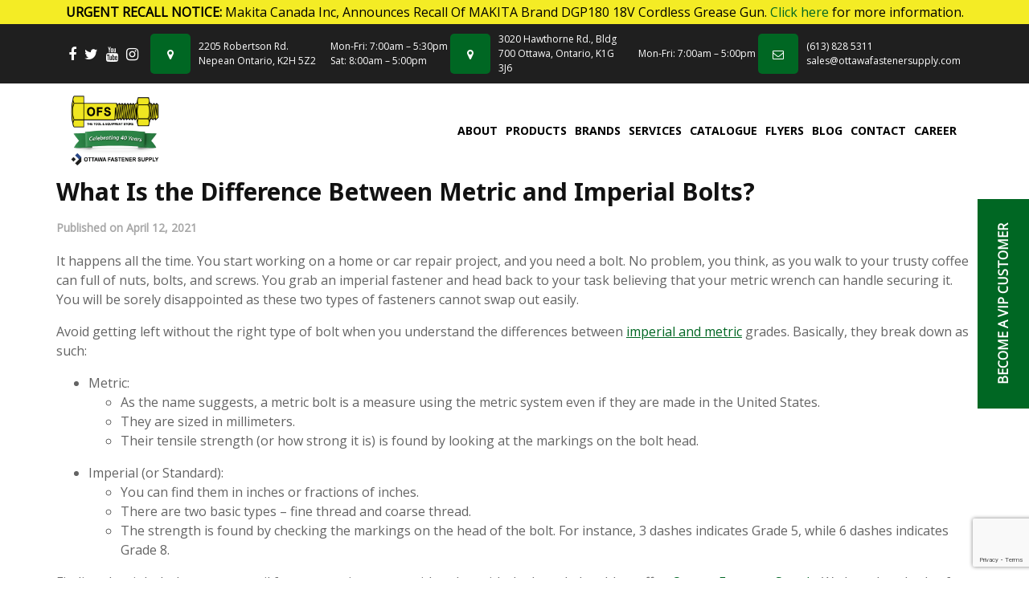

--- FILE ---
content_type: text/html; charset=UTF-8
request_url: https://www.ottawafastenersupply.com/what-is-the-difference-between-metric-and-imperial-bolts/
body_size: 35133
content:
<!DOCTYPE html>
<html dir="ltr" lang="en-US" prefix="og: https://ogp.me/ns#">
<head>
	<!-- Google Tag Manager -->
<script>(function(w,d,s,l,i){w[l]=w[l]||[];w[l].push({'gtm.start':
new Date().getTime(),event:'gtm.js'});var f=d.getElementsByTagName(s)[0],
j=d.createElement(s),dl=l!='dataLayer'?'&l='+l:'';j.async=true;j.src=
'https://www.googletagmanager.com/gtm.js?id='+i+dl;f.parentNode.insertBefore(j,f);
})(window,document,'script','dataLayer','GTM-T2T8NWZ');</script>
<!-- End Google Tag Manager -->
	<meta charset="UTF-8">
	<meta name="viewport" content="width=device-width, initial-scale=1, shrink-to-fit=no">
	<link rel="profile" href="http://gmpg.org/xfn/11">
	<link rel="preconnect" href="https://fonts.gstatic.com">
	<link href="https://fonts.googleapis.com/css2?family=Roboto:wght@700&display=swap" rel="stylesheet">
		<!-- <img width="735" height="750" src="data:image/svg+xml,%3Csvg%20xmlns='http://www.w3.org/2000/svg'%20viewBox='0%200%20735%20750'%3E%3C/svg%3E" style="display: none;" data-lazy-src="https://www.ottawafastenersupply.com/wp-content/uploads/2022/01/Ottawa-Fastener-banner.jpg" ><noscript><img width="735" height="750" src="https://www.ottawafastenersupply.com/wp-content/uploads/2022/01/Ottawa-Fastener-banner.jpg" style="display: none;" ></noscript>
	<img width="581" height="750" src="data:image/svg+xml,%3Csvg%20xmlns='http://www.w3.org/2000/svg'%20viewBox='0%200%20581%20750'%3E%3C/svg%3E" style="display: none;" data-lazy-src="https://www.ottawafastenersupply.com/wp-content/uploads/2022/01/Material-Handling-flyer-new.jpg" ><noscript><img width="581" height="750" src="https://www.ottawafastenersupply.com/wp-content/uploads/2022/01/Material-Handling-flyer-new.jpg" style="display: none;" ></noscript>
	<img width="581" height="750" src="data:image/svg+xml,%3Csvg%20xmlns='http://www.w3.org/2000/svg'%20viewBox='0%200%20581%20750'%3E%3C/svg%3E" style="display: none;" data-lazy-src="https://www.ottawafastenersupply.com/wp-content/uploads/2022/01/Safety-flyer-new.jpg" ><noscript><img width="581" height="750" src="https://www.ottawafastenersupply.com/wp-content/uploads/2022/01/Safety-flyer-new.jpg" style="display: none;" ></noscript>
	<img width="581" height="750" src="data:image/svg+xml,%3Csvg%20xmlns='http://www.w3.org/2000/svg'%20viewBox='0%200%20581%20750'%3E%3C/svg%3E" style="display: none;" data-lazy-src="https://www.ottawafastenersupply.com/wp-content/uploads/2022/01/Shop-Essentials-Flyer-new.jpg" ><noscript><img width="581" height="750" src="https://www.ottawafastenersupply.com/wp-content/uploads/2022/01/Shop-Essentials-Flyer-new.jpg" style="display: none;" ></noscript> -->
	

	

	
	<title>Difference Between Metric and Imperial Bolts | OFS</title>
<link data-rocket-prefetch href="https://scripts.clarity.ms" rel="dns-prefetch">
<link data-rocket-prefetch href="https://connect.facebook.net" rel="dns-prefetch">
<link data-rocket-prefetch href="https://www.clarity.ms" rel="dns-prefetch">
<link data-rocket-prefetch href="https://static.hotjar.com" rel="dns-prefetch">
<link data-rocket-prefetch href="https://www.googletagmanager.com" rel="dns-prefetch">
<link data-rocket-prefetch href="https://www.gstatic.com" rel="dns-prefetch">
<link data-rocket-prefetch href="https://fonts.googleapis.com" rel="dns-prefetch">
<link data-rocket-prefetch href="https://static.addtoany.com" rel="dns-prefetch">
<link data-rocket-prefetch href="https://cdn.callrail.com" rel="dns-prefetch">
<link data-rocket-prefetch href="https://googleads.g.doubleclick.net" rel="dns-prefetch">
<link data-rocket-prefetch href="https://www.google.com" rel="dns-prefetch">
<link data-rocket-prefetch href="https://js.callrail.com" rel="dns-prefetch">
<link crossorigin data-rocket-preload as="font" href="https://fonts.gstatic.com/s/opensans/v44/memSYaGs126MiZpBA-UvWbX2vVnXBbObj2OVZyOOSr4dVJWUgsjZ0B4gaVI.woff2" rel="preload">
<link crossorigin data-rocket-preload as="font" href="https://fonts.gstatic.com/s/notosans/v42/o-0bIpQlx3QUlC5A4PNB6Ryti20_6n1iPHjc5a7duw.woff2" rel="preload"><link rel="preload" data-rocket-preload as="image" href="https://www.ottawafastenersupply.com/wp-content/uploads/2024/03/Screenshot_1.png" imagesrcset="https://www.ottawafastenersupply.com/wp-content/uploads/2024/03/Screenshot_1.png 380w, https://www.ottawafastenersupply.com/wp-content/uploads/2024/03/Screenshot_1-300x237.png 300w" imagesizes="(max-width: 380px) 100vw, 380px" fetchpriority="high">
<link rel="alternate" hreflang="en" href="https://www.ottawafastenersupply.com/what-is-the-difference-between-metric-and-imperial-bolts/" />

		<!-- All in One SEO 4.9.3 - aioseo.com -->
	<meta name="description" content="Know the tensile strength of your bolts when you learn the secret of reading the marking on the bolt heads. The team at Ottawa Fastener Supply shows you how." />
	<meta name="robots" content="max-image-preview:large" />
	<meta name="author" content="Ottawa"/>
	<link rel="canonical" href="https://www.ottawafastenersupply.com/what-is-the-difference-between-metric-and-imperial-bolts/" />
	<meta name="generator" content="All in One SEO (AIOSEO) 4.9.3" />
		<meta property="og:locale" content="en_US" />
		<meta property="og:site_name" content="Ottawa Fastener Supply |" />
		<meta property="og:type" content="article" />
		<meta property="og:title" content="Difference Between Metric and Imperial Bolts | OFS" />
		<meta property="og:description" content="Know the tensile strength of your bolts when you learn the secret of reading the marking on the bolt heads. The team at Ottawa Fastener Supply shows you how." />
		<meta property="og:url" content="https://www.ottawafastenersupply.com/what-is-the-difference-between-metric-and-imperial-bolts/" />
		<meta property="og:image" content="https://www.ottawafastenersupply.com/wp-content/uploads/2024/03/Screenshot_1.png" />
		<meta property="og:image:secure_url" content="https://www.ottawafastenersupply.com/wp-content/uploads/2024/03/Screenshot_1.png" />
		<meta property="article:published_time" content="2021-04-12T15:49:00+00:00" />
		<meta property="article:modified_time" content="2021-04-13T15:50:54+00:00" />
		<meta name="twitter:card" content="summary_large_image" />
		<meta name="twitter:title" content="Difference Between Metric and Imperial Bolts | OFS" />
		<meta name="twitter:description" content="Know the tensile strength of your bolts when you learn the secret of reading the marking on the bolt heads. The team at Ottawa Fastener Supply shows you how." />
		<meta name="twitter:image" content="https://www.ottawafastenersupply.com/wp-content/uploads/2024/03/Screenshot_1.png" />
		<script type="application/ld+json" class="aioseo-schema">
			{"@context":"https:\/\/schema.org","@graph":[{"@type":"Article","@id":"https:\/\/www.ottawafastenersupply.com\/what-is-the-difference-between-metric-and-imperial-bolts\/#article","name":"Difference Between Metric and Imperial Bolts | OFS","headline":"What Is the Difference Between Metric and Imperial Bolts?","author":{"@id":"https:\/\/www.ottawafastenersupply.com\/author\/ottawa_admin\/#author"},"publisher":{"@id":"https:\/\/www.ottawafastenersupply.com\/#organization"},"image":{"@type":"ImageObject","url":"https:\/\/www.ottawafastenersupply.com\/wp-content\/uploads\/2021\/04\/OFS_Feb_2021_Stainless_02.jpg","width":1200,"height":600,"caption":"OFS Feb 2021 Stainless 02"},"datePublished":"2021-04-12T15:49:00+00:00","dateModified":"2021-04-13T15:50:54+00:00","inLanguage":"en-US","mainEntityOfPage":{"@id":"https:\/\/www.ottawafastenersupply.com\/what-is-the-difference-between-metric-and-imperial-bolts\/#webpage"},"isPartOf":{"@id":"https:\/\/www.ottawafastenersupply.com\/what-is-the-difference-between-metric-and-imperial-bolts\/#webpage"},"articleSection":"Tools"},{"@type":"BreadcrumbList","@id":"https:\/\/www.ottawafastenersupply.com\/what-is-the-difference-between-metric-and-imperial-bolts\/#breadcrumblist","itemListElement":[{"@type":"ListItem","@id":"https:\/\/www.ottawafastenersupply.com#listItem","position":1,"name":"Home","item":"https:\/\/www.ottawafastenersupply.com","nextItem":{"@type":"ListItem","@id":"https:\/\/www.ottawafastenersupply.com\/category\/tools\/#listItem","name":"Tools"}},{"@type":"ListItem","@id":"https:\/\/www.ottawafastenersupply.com\/category\/tools\/#listItem","position":2,"name":"Tools","item":"https:\/\/www.ottawafastenersupply.com\/category\/tools\/","nextItem":{"@type":"ListItem","@id":"https:\/\/www.ottawafastenersupply.com\/what-is-the-difference-between-metric-and-imperial-bolts\/#listItem","name":"What Is the Difference Between Metric and Imperial Bolts?"},"previousItem":{"@type":"ListItem","@id":"https:\/\/www.ottawafastenersupply.com#listItem","name":"Home"}},{"@type":"ListItem","@id":"https:\/\/www.ottawafastenersupply.com\/what-is-the-difference-between-metric-and-imperial-bolts\/#listItem","position":3,"name":"What Is the Difference Between Metric and Imperial Bolts?","previousItem":{"@type":"ListItem","@id":"https:\/\/www.ottawafastenersupply.com\/category\/tools\/#listItem","name":"Tools"}}]},{"@type":"Organization","@id":"https:\/\/www.ottawafastenersupply.com\/#organization","name":"Ottawa Fastener Supply","url":"https:\/\/www.ottawafastenersupply.com\/","logo":{"@type":"ImageObject","url":"https:\/\/www.ottawafastenersupply.com\/wp-content\/uploads\/2024\/03\/Screenshot_1.png","@id":"https:\/\/www.ottawafastenersupply.com\/what-is-the-difference-between-metric-and-imperial-bolts\/#organizationLogo","width":380,"height":300,"caption":"Screenshot 1"},"image":{"@id":"https:\/\/www.ottawafastenersupply.com\/what-is-the-difference-between-metric-and-imperial-bolts\/#organizationLogo"}},{"@type":"Person","@id":"https:\/\/www.ottawafastenersupply.com\/author\/ottawa_admin\/#author","url":"https:\/\/www.ottawafastenersupply.com\/author\/ottawa_admin\/","name":"Ottawa","image":{"@type":"ImageObject","@id":"https:\/\/www.ottawafastenersupply.com\/what-is-the-difference-between-metric-and-imperial-bolts\/#authorImage","url":"https:\/\/secure.gravatar.com\/avatar\/09c5bbc967f4a38e0854a3a5dfc9786090dfebbd99856cee8f6c42007ec11210?s=96&d=mm&r=g","width":96,"height":96,"caption":"Ottawa"}},{"@type":"WebPage","@id":"https:\/\/www.ottawafastenersupply.com\/what-is-the-difference-between-metric-and-imperial-bolts\/#webpage","url":"https:\/\/www.ottawafastenersupply.com\/what-is-the-difference-between-metric-and-imperial-bolts\/","name":"Difference Between Metric and Imperial Bolts | OFS","description":"Know the tensile strength of your bolts when you learn the secret of reading the marking on the bolt heads. The team at Ottawa Fastener Supply shows you how.","inLanguage":"en-US","isPartOf":{"@id":"https:\/\/www.ottawafastenersupply.com\/#website"},"breadcrumb":{"@id":"https:\/\/www.ottawafastenersupply.com\/what-is-the-difference-between-metric-and-imperial-bolts\/#breadcrumblist"},"author":{"@id":"https:\/\/www.ottawafastenersupply.com\/author\/ottawa_admin\/#author"},"creator":{"@id":"https:\/\/www.ottawafastenersupply.com\/author\/ottawa_admin\/#author"},"image":{"@type":"ImageObject","url":"https:\/\/www.ottawafastenersupply.com\/wp-content\/uploads\/2021\/04\/OFS_Feb_2021_Stainless_02.jpg","@id":"https:\/\/www.ottawafastenersupply.com\/what-is-the-difference-between-metric-and-imperial-bolts\/#mainImage","width":1200,"height":600,"caption":"OFS Feb 2021 Stainless 02"},"primaryImageOfPage":{"@id":"https:\/\/www.ottawafastenersupply.com\/what-is-the-difference-between-metric-and-imperial-bolts\/#mainImage"},"datePublished":"2021-04-12T15:49:00+00:00","dateModified":"2021-04-13T15:50:54+00:00"},{"@type":"WebSite","@id":"https:\/\/www.ottawafastenersupply.com\/#website","url":"https:\/\/www.ottawafastenersupply.com\/","name":"Ottawa Fastener Supply","inLanguage":"en-US","publisher":{"@id":"https:\/\/www.ottawafastenersupply.com\/#organization"}}]}
		</script>
		<!-- All in One SEO -->

<link rel='dns-prefetch' href='//static.addtoany.com' />
<link rel='dns-prefetch' href='//cdnjs.cloudflare.com' />
<link rel='dns-prefetch' href='//fonts.googleapis.com' />
<link rel='dns-prefetch' href='//maxcdn.bootstrapcdn.com' />
<link rel="alternate" type="application/rss+xml" title="Ottawa Fastener Supply &raquo; Feed" href="https://www.ottawafastenersupply.com/feed/" />
		<style id="content-control-block-styles">
			@media (max-width: 640px) {
	.cc-hide-on-mobile {
		display: none !important;
	}
}
@media (min-width: 641px) and (max-width: 920px) {
	.cc-hide-on-tablet {
		display: none !important;
	}
}
@media (min-width: 921px) and (max-width: 1440px) {
	.cc-hide-on-desktop {
		display: none !important;
	}
}		</style>
		<style id='wp-img-auto-sizes-contain-inline-css'>
img:is([sizes=auto i],[sizes^="auto," i]){contain-intrinsic-size:3000px 1500px}
/*# sourceURL=wp-img-auto-sizes-contain-inline-css */
</style>
<style id='wp-emoji-styles-inline-css'>

	img.wp-smiley, img.emoji {
		display: inline !important;
		border: none !important;
		box-shadow: none !important;
		height: 1em !important;
		width: 1em !important;
		margin: 0 0.07em !important;
		vertical-align: -0.1em !important;
		background: none !important;
		padding: 0 !important;
	}
/*# sourceURL=wp-emoji-styles-inline-css */
</style>
<link rel='stylesheet' id='wp-block-library-css' href='https://www.ottawafastenersupply.com/wp-includes/css/dist/block-library/style.min.css?ver=6.9' media='all' />
<link rel='stylesheet' id='wp-block-heading-css' href='https://www.ottawafastenersupply.com/wp-includes/blocks/heading/style.min.css?ver=6.9' media='all' />
<link rel='stylesheet' id='wp-block-image-css' href='https://www.ottawafastenersupply.com/wp-includes/blocks/image/style.min.css?ver=6.9' media='all' />
<style id='wp-block-list-inline-css'>
ol,ul{box-sizing:border-box}:root :where(.wp-block-list.has-background){padding:1.25em 2.375em}
/*# sourceURL=https://www.ottawafastenersupply.com/wp-includes/blocks/list/style.min.css */
</style>
<link rel='stylesheet' id='wp-block-columns-css' href='https://www.ottawafastenersupply.com/wp-includes/blocks/columns/style.min.css?ver=6.9' media='all' />
<link rel='stylesheet' id='wp-block-group-css' href='https://www.ottawafastenersupply.com/wp-includes/blocks/group/style.min.css?ver=6.9' media='all' />
<style id='wp-block-paragraph-inline-css'>
.is-small-text{font-size:.875em}.is-regular-text{font-size:1em}.is-large-text{font-size:2.25em}.is-larger-text{font-size:3em}.has-drop-cap:not(:focus):first-letter{float:left;font-size:8.4em;font-style:normal;font-weight:100;line-height:.68;margin:.05em .1em 0 0;text-transform:uppercase}body.rtl .has-drop-cap:not(:focus):first-letter{float:none;margin-left:.1em}p.has-drop-cap.has-background{overflow:hidden}:root :where(p.has-background){padding:1.25em 2.375em}:where(p.has-text-color:not(.has-link-color)) a{color:inherit}p.has-text-align-left[style*="writing-mode:vertical-lr"],p.has-text-align-right[style*="writing-mode:vertical-rl"]{rotate:180deg}
/*# sourceURL=https://www.ottawafastenersupply.com/wp-includes/blocks/paragraph/style.min.css */
</style>
<style id='global-styles-inline-css'>
:root{--wp--preset--aspect-ratio--square: 1;--wp--preset--aspect-ratio--4-3: 4/3;--wp--preset--aspect-ratio--3-4: 3/4;--wp--preset--aspect-ratio--3-2: 3/2;--wp--preset--aspect-ratio--2-3: 2/3;--wp--preset--aspect-ratio--16-9: 16/9;--wp--preset--aspect-ratio--9-16: 9/16;--wp--preset--color--black: #000000;--wp--preset--color--cyan-bluish-gray: #abb8c3;--wp--preset--color--white: #fff;--wp--preset--color--pale-pink: #f78da7;--wp--preset--color--vivid-red: #cf2e2e;--wp--preset--color--luminous-vivid-orange: #ff6900;--wp--preset--color--luminous-vivid-amber: #fcb900;--wp--preset--color--light-green-cyan: #7bdcb5;--wp--preset--color--vivid-green-cyan: #00d084;--wp--preset--color--pale-cyan-blue: #8ed1fc;--wp--preset--color--vivid-cyan-blue: #0693e3;--wp--preset--color--vivid-purple: #9b51e0;--wp--preset--color--blue: #007bff;--wp--preset--color--indigo: #6610f2;--wp--preset--color--purple: #5533ff;--wp--preset--color--pink: #e83e8c;--wp--preset--color--red: #dc3545;--wp--preset--color--orange: #fd7e14;--wp--preset--color--yellow: #ffc107;--wp--preset--color--green: #28a745;--wp--preset--color--teal: #20c997;--wp--preset--color--cyan: #17a2b8;--wp--preset--color--gray: #6c757d;--wp--preset--color--gray-dark: #343a40;--wp--preset--gradient--vivid-cyan-blue-to-vivid-purple: linear-gradient(135deg,rgb(6,147,227) 0%,rgb(155,81,224) 100%);--wp--preset--gradient--light-green-cyan-to-vivid-green-cyan: linear-gradient(135deg,rgb(122,220,180) 0%,rgb(0,208,130) 100%);--wp--preset--gradient--luminous-vivid-amber-to-luminous-vivid-orange: linear-gradient(135deg,rgb(252,185,0) 0%,rgb(255,105,0) 100%);--wp--preset--gradient--luminous-vivid-orange-to-vivid-red: linear-gradient(135deg,rgb(255,105,0) 0%,rgb(207,46,46) 100%);--wp--preset--gradient--very-light-gray-to-cyan-bluish-gray: linear-gradient(135deg,rgb(238,238,238) 0%,rgb(169,184,195) 100%);--wp--preset--gradient--cool-to-warm-spectrum: linear-gradient(135deg,rgb(74,234,220) 0%,rgb(151,120,209) 20%,rgb(207,42,186) 40%,rgb(238,44,130) 60%,rgb(251,105,98) 80%,rgb(254,248,76) 100%);--wp--preset--gradient--blush-light-purple: linear-gradient(135deg,rgb(255,206,236) 0%,rgb(152,150,240) 100%);--wp--preset--gradient--blush-bordeaux: linear-gradient(135deg,rgb(254,205,165) 0%,rgb(254,45,45) 50%,rgb(107,0,62) 100%);--wp--preset--gradient--luminous-dusk: linear-gradient(135deg,rgb(255,203,112) 0%,rgb(199,81,192) 50%,rgb(65,88,208) 100%);--wp--preset--gradient--pale-ocean: linear-gradient(135deg,rgb(255,245,203) 0%,rgb(182,227,212) 50%,rgb(51,167,181) 100%);--wp--preset--gradient--electric-grass: linear-gradient(135deg,rgb(202,248,128) 0%,rgb(113,206,126) 100%);--wp--preset--gradient--midnight: linear-gradient(135deg,rgb(2,3,129) 0%,rgb(40,116,252) 100%);--wp--preset--font-size--small: 13px;--wp--preset--font-size--medium: 20px;--wp--preset--font-size--large: 36px;--wp--preset--font-size--x-large: 42px;--wp--preset--spacing--20: 0.44rem;--wp--preset--spacing--30: 0.67rem;--wp--preset--spacing--40: 1rem;--wp--preset--spacing--50: 1.5rem;--wp--preset--spacing--60: 2.25rem;--wp--preset--spacing--70: 3.38rem;--wp--preset--spacing--80: 5.06rem;--wp--preset--shadow--natural: 6px 6px 9px rgba(0, 0, 0, 0.2);--wp--preset--shadow--deep: 12px 12px 50px rgba(0, 0, 0, 0.4);--wp--preset--shadow--sharp: 6px 6px 0px rgba(0, 0, 0, 0.2);--wp--preset--shadow--outlined: 6px 6px 0px -3px rgb(255, 255, 255), 6px 6px rgb(0, 0, 0);--wp--preset--shadow--crisp: 6px 6px 0px rgb(0, 0, 0);}:where(.is-layout-flex){gap: 0.5em;}:where(.is-layout-grid){gap: 0.5em;}body .is-layout-flex{display: flex;}.is-layout-flex{flex-wrap: wrap;align-items: center;}.is-layout-flex > :is(*, div){margin: 0;}body .is-layout-grid{display: grid;}.is-layout-grid > :is(*, div){margin: 0;}:where(.wp-block-columns.is-layout-flex){gap: 2em;}:where(.wp-block-columns.is-layout-grid){gap: 2em;}:where(.wp-block-post-template.is-layout-flex){gap: 1.25em;}:where(.wp-block-post-template.is-layout-grid){gap: 1.25em;}.has-black-color{color: var(--wp--preset--color--black) !important;}.has-cyan-bluish-gray-color{color: var(--wp--preset--color--cyan-bluish-gray) !important;}.has-white-color{color: var(--wp--preset--color--white) !important;}.has-pale-pink-color{color: var(--wp--preset--color--pale-pink) !important;}.has-vivid-red-color{color: var(--wp--preset--color--vivid-red) !important;}.has-luminous-vivid-orange-color{color: var(--wp--preset--color--luminous-vivid-orange) !important;}.has-luminous-vivid-amber-color{color: var(--wp--preset--color--luminous-vivid-amber) !important;}.has-light-green-cyan-color{color: var(--wp--preset--color--light-green-cyan) !important;}.has-vivid-green-cyan-color{color: var(--wp--preset--color--vivid-green-cyan) !important;}.has-pale-cyan-blue-color{color: var(--wp--preset--color--pale-cyan-blue) !important;}.has-vivid-cyan-blue-color{color: var(--wp--preset--color--vivid-cyan-blue) !important;}.has-vivid-purple-color{color: var(--wp--preset--color--vivid-purple) !important;}.has-black-background-color{background-color: var(--wp--preset--color--black) !important;}.has-cyan-bluish-gray-background-color{background-color: var(--wp--preset--color--cyan-bluish-gray) !important;}.has-white-background-color{background-color: var(--wp--preset--color--white) !important;}.has-pale-pink-background-color{background-color: var(--wp--preset--color--pale-pink) !important;}.has-vivid-red-background-color{background-color: var(--wp--preset--color--vivid-red) !important;}.has-luminous-vivid-orange-background-color{background-color: var(--wp--preset--color--luminous-vivid-orange) !important;}.has-luminous-vivid-amber-background-color{background-color: var(--wp--preset--color--luminous-vivid-amber) !important;}.has-light-green-cyan-background-color{background-color: var(--wp--preset--color--light-green-cyan) !important;}.has-vivid-green-cyan-background-color{background-color: var(--wp--preset--color--vivid-green-cyan) !important;}.has-pale-cyan-blue-background-color{background-color: var(--wp--preset--color--pale-cyan-blue) !important;}.has-vivid-cyan-blue-background-color{background-color: var(--wp--preset--color--vivid-cyan-blue) !important;}.has-vivid-purple-background-color{background-color: var(--wp--preset--color--vivid-purple) !important;}.has-black-border-color{border-color: var(--wp--preset--color--black) !important;}.has-cyan-bluish-gray-border-color{border-color: var(--wp--preset--color--cyan-bluish-gray) !important;}.has-white-border-color{border-color: var(--wp--preset--color--white) !important;}.has-pale-pink-border-color{border-color: var(--wp--preset--color--pale-pink) !important;}.has-vivid-red-border-color{border-color: var(--wp--preset--color--vivid-red) !important;}.has-luminous-vivid-orange-border-color{border-color: var(--wp--preset--color--luminous-vivid-orange) !important;}.has-luminous-vivid-amber-border-color{border-color: var(--wp--preset--color--luminous-vivid-amber) !important;}.has-light-green-cyan-border-color{border-color: var(--wp--preset--color--light-green-cyan) !important;}.has-vivid-green-cyan-border-color{border-color: var(--wp--preset--color--vivid-green-cyan) !important;}.has-pale-cyan-blue-border-color{border-color: var(--wp--preset--color--pale-cyan-blue) !important;}.has-vivid-cyan-blue-border-color{border-color: var(--wp--preset--color--vivid-cyan-blue) !important;}.has-vivid-purple-border-color{border-color: var(--wp--preset--color--vivid-purple) !important;}.has-vivid-cyan-blue-to-vivid-purple-gradient-background{background: var(--wp--preset--gradient--vivid-cyan-blue-to-vivid-purple) !important;}.has-light-green-cyan-to-vivid-green-cyan-gradient-background{background: var(--wp--preset--gradient--light-green-cyan-to-vivid-green-cyan) !important;}.has-luminous-vivid-amber-to-luminous-vivid-orange-gradient-background{background: var(--wp--preset--gradient--luminous-vivid-amber-to-luminous-vivid-orange) !important;}.has-luminous-vivid-orange-to-vivid-red-gradient-background{background: var(--wp--preset--gradient--luminous-vivid-orange-to-vivid-red) !important;}.has-very-light-gray-to-cyan-bluish-gray-gradient-background{background: var(--wp--preset--gradient--very-light-gray-to-cyan-bluish-gray) !important;}.has-cool-to-warm-spectrum-gradient-background{background: var(--wp--preset--gradient--cool-to-warm-spectrum) !important;}.has-blush-light-purple-gradient-background{background: var(--wp--preset--gradient--blush-light-purple) !important;}.has-blush-bordeaux-gradient-background{background: var(--wp--preset--gradient--blush-bordeaux) !important;}.has-luminous-dusk-gradient-background{background: var(--wp--preset--gradient--luminous-dusk) !important;}.has-pale-ocean-gradient-background{background: var(--wp--preset--gradient--pale-ocean) !important;}.has-electric-grass-gradient-background{background: var(--wp--preset--gradient--electric-grass) !important;}.has-midnight-gradient-background{background: var(--wp--preset--gradient--midnight) !important;}.has-small-font-size{font-size: var(--wp--preset--font-size--small) !important;}.has-medium-font-size{font-size: var(--wp--preset--font-size--medium) !important;}.has-large-font-size{font-size: var(--wp--preset--font-size--large) !important;}.has-x-large-font-size{font-size: var(--wp--preset--font-size--x-large) !important;}
/*# sourceURL=global-styles-inline-css */
</style>

<style id='classic-theme-styles-inline-css'>
/*! This file is auto-generated */
.wp-block-button__link{color:#fff;background-color:#32373c;border-radius:9999px;box-shadow:none;text-decoration:none;padding:calc(.667em + 2px) calc(1.333em + 2px);font-size:1.125em}.wp-block-file__button{background:#32373c;color:#fff;text-decoration:none}
/*# sourceURL=/wp-includes/css/classic-themes.min.css */
</style>
<link rel='stylesheet' id='wp-components-css' href='https://www.ottawafastenersupply.com/wp-includes/css/dist/components/style.min.css?ver=6.9' media='all' />
<link rel='stylesheet' id='wp-preferences-css' href='https://www.ottawafastenersupply.com/wp-includes/css/dist/preferences/style.min.css?ver=6.9' media='all' />
<link rel='stylesheet' id='wp-block-editor-css' href='https://www.ottawafastenersupply.com/wp-includes/css/dist/block-editor/style.min.css?ver=6.9' media='all' />
<link data-minify="1" rel='stylesheet' id='popup-maker-block-library-style-css' href='https://www.ottawafastenersupply.com/wp-content/cache/min/1/wp-content/plugins/popup-maker/dist/packages/block-library-style.css?ver=1768288660' media='all' />
<link data-minify="1" rel='stylesheet' id='content-control-block-styles-css' href='https://www.ottawafastenersupply.com/wp-content/cache/min/1/wp-content/plugins/content-control/dist/style-block-editor.css?ver=1768288660' media='all' />
<link data-minify="1" rel='stylesheet' id='dashicons-css' href='https://www.ottawafastenersupply.com/wp-content/cache/min/1/wp-includes/css/dashicons.min.css?ver=1768288660' media='all' />
<link rel='stylesheet' id='admin-bar-css' href='https://www.ottawafastenersupply.com/wp-includes/css/admin-bar.min.css?ver=6.9' media='all' />
<style id='admin-bar-inline-css'>

    /* Hide CanvasJS credits for P404 charts specifically */
    #p404RedirectChart .canvasjs-chart-credit {
        display: none !important;
    }
    
    #p404RedirectChart canvas {
        border-radius: 6px;
    }

    .p404-redirect-adminbar-weekly-title {
        font-weight: bold;
        font-size: 14px;
        color: #fff;
        margin-bottom: 6px;
    }

    #wpadminbar #wp-admin-bar-p404_free_top_button .ab-icon:before {
        content: "\f103";
        color: #dc3545;
        top: 3px;
    }
    
    #wp-admin-bar-p404_free_top_button .ab-item {
        min-width: 80px !important;
        padding: 0px !important;
    }
    
    /* Ensure proper positioning and z-index for P404 dropdown */
    .p404-redirect-adminbar-dropdown-wrap { 
        min-width: 0; 
        padding: 0;
        position: static !important;
    }
    
    #wpadminbar #wp-admin-bar-p404_free_top_button_dropdown {
        position: static !important;
    }
    
    #wpadminbar #wp-admin-bar-p404_free_top_button_dropdown .ab-item {
        padding: 0 !important;
        margin: 0 !important;
    }
    
    .p404-redirect-dropdown-container {
        min-width: 340px;
        padding: 18px 18px 12px 18px;
        background: #23282d !important;
        color: #fff;
        border-radius: 12px;
        box-shadow: 0 8px 32px rgba(0,0,0,0.25);
        margin-top: 10px;
        position: relative !important;
        z-index: 999999 !important;
        display: block !important;
        border: 1px solid #444;
    }
    
    /* Ensure P404 dropdown appears on hover */
    #wpadminbar #wp-admin-bar-p404_free_top_button .p404-redirect-dropdown-container { 
        display: none !important;
    }
    
    #wpadminbar #wp-admin-bar-p404_free_top_button:hover .p404-redirect-dropdown-container { 
        display: block !important;
    }
    
    #wpadminbar #wp-admin-bar-p404_free_top_button:hover #wp-admin-bar-p404_free_top_button_dropdown .p404-redirect-dropdown-container {
        display: block !important;
    }
    
    .p404-redirect-card {
        background: #2c3338;
        border-radius: 8px;
        padding: 18px 18px 12px 18px;
        box-shadow: 0 2px 8px rgba(0,0,0,0.07);
        display: flex;
        flex-direction: column;
        align-items: flex-start;
        border: 1px solid #444;
    }
    
    .p404-redirect-btn {
        display: inline-block;
        background: #dc3545;
        color: #fff !important;
        font-weight: bold;
        padding: 5px 22px;
        border-radius: 8px;
        text-decoration: none;
        font-size: 17px;
        transition: background 0.2s, box-shadow 0.2s;
        margin-top: 8px;
        box-shadow: 0 2px 8px rgba(220,53,69,0.15);
        text-align: center;
        line-height: 1.6;
    }
    
    .p404-redirect-btn:hover {
        background: #c82333;
        color: #fff !important;
        box-shadow: 0 4px 16px rgba(220,53,69,0.25);
    }
    
    /* Prevent conflicts with other admin bar dropdowns */
    #wpadminbar .ab-top-menu > li:hover > .ab-item,
    #wpadminbar .ab-top-menu > li.hover > .ab-item {
        z-index: auto;
    }
    
    #wpadminbar #wp-admin-bar-p404_free_top_button:hover > .ab-item {
        z-index: 999998 !important;
    }
    
/*# sourceURL=admin-bar-inline-css */
</style>
<link rel='stylesheet' id='simple-job-board-google-fonts-css' href='https://fonts.googleapis.com/css?family=Roboto%3A100%2C100i%2C300%2C300i%2C400%2C400i%2C500%2C500i%2C700%2C700i%2C900%2C900i&#038;ver=2.14.1' media='all' />
<link data-minify="1" rel='stylesheet' id='sjb-fontawesome-css' href='https://www.ottawafastenersupply.com/wp-content/cache/min/1/wp-content/plugins/simple-job-board/includes/css/font-awesome.min.css?ver=1768288660' media='all' />
<link data-minify="1" rel='stylesheet' id='simple-job-board-jquery-ui-css' href='https://www.ottawafastenersupply.com/wp-content/cache/background-css/1/www.ottawafastenersupply.com/wp-content/cache/min/1/wp-content/plugins/simple-job-board/public/css/jquery-ui.css?ver=1768288660&wpr_t=1768516478' media='all' />
<link data-minify="1" rel='stylesheet' id='simple-job-board-frontend-css' href='https://www.ottawafastenersupply.com/wp-content/cache/background-css/1/www.ottawafastenersupply.com/wp-content/cache/min/1/wp-content/plugins/simple-job-board/public/css/simple-job-board-public.css?ver=1768288660&wpr_t=1768516478' media='all' />
<link data-minify="1" rel='stylesheet' id='contact-form-7-css' href='https://www.ottawafastenersupply.com/wp-content/cache/min/1/wp-content/plugins/contact-form-7/includes/css/styles.css?ver=1768288660' media='all' />
<link data-minify="1" rel='stylesheet' id='wpcf7-redirect-script-frontend-css' href='https://www.ottawafastenersupply.com/wp-content/cache/min/1/wp-content/plugins/wpcf7-redirect/build/assets/frontend-script.css?ver=1768288660' media='all' />
<link data-minify="1" rel='stylesheet' id='wpml-legacy-horizontal-list-0-css' href='https://www.ottawafastenersupply.com/wp-content/cache/min/1/wp-content/plugins/sitepress-multilingual-cms/templates/language-switchers/legacy-list-horizontal/style.css?ver=1768288660' media='all' />
<link rel='stylesheet' id='wpfront-notification-bar-css' href='https://www.ottawafastenersupply.com/wp-content/plugins/wpfront-notification-bar/css/wpfront-notification-bar.min.css?ver=3.5.1.05102' media='all' />
<link data-minify="1" rel='stylesheet' id='understrap-styles-css' href='https://www.ottawafastenersupply.com/wp-content/cache/min/1/wp-content/themes/understrap/css/theme-bootstrap4.min.css?ver=1768288660' media='all' />
<link rel='stylesheet' id='addtoany-css' href='https://www.ottawafastenersupply.com/wp-content/plugins/add-to-any/addtoany.min.css?ver=1.16' media='all' />
<link data-minify="1" rel='stylesheet' id='fontawesome-css' href='https://www.ottawafastenersupply.com/wp-content/cache/min/1/font-awesome/4.7.0/css/font-awesome.min.css?ver=1768288660' media='all' />
<link rel='stylesheet' id='font-family-css' href='https://fonts.googleapis.com/css?family=Noto+Sans%3A400%2C700%7COpen+Sans&#038;display=swap&#038;ver=6.9' media='all' />
<link data-minify="1" rel='stylesheet' id='child-style-css' href='https://www.ottawafastenersupply.com/wp-content/cache/background-css/1/www.ottawafastenersupply.com/wp-content/cache/min/1/wp-content/themes/ofs/style.css?ver=1768288660&wpr_t=1768516478' media='all' />
<link data-minify="1" rel='stylesheet' id='hsc-popup-style-css' href='https://www.ottawafastenersupply.com/wp-content/cache/min/1/wp-content/plugins/hsc-popup/hsc-popup.css?ver=1768288660' media='all' />
<link data-minify="1" rel='stylesheet' id='slick-css-css' href='https://www.ottawafastenersupply.com/wp-content/cache/min/1/wp-content/themes/ofs/asset/css/slick.css?ver=1768288660' media='all' />
<link rel='stylesheet' id='slick-theme-css-css' href='https://www.ottawafastenersupply.com/wp-content/cache/background-css/1/www.ottawafastenersupply.com/wp-content/themes/ofs/asset/css/slick-theme.css?ver=6.9&wpr_t=1768516478' media='all' />
<link data-minify="1" rel='stylesheet' id='hsc-slider-style-css' href='https://www.ottawafastenersupply.com/wp-content/cache/min/1/wp-content/plugins/hsc-slider/hsc-slider.css?ver=1768288660' media='all' />
<script id="addtoany-core-js-before">
window.a2a_config=window.a2a_config||{};a2a_config.callbacks=[];a2a_config.overlays=[];a2a_config.templates={};
a2a_config.callbacks.push({
    ready: function() {
        var addtoany_link = document.querySelector('.a2a_full_footer > a');
        if (addtoany_link) {
            addtoany_link.rel = 'nofollow noopener';
        }
    }
});

//# sourceURL=addtoany-core-js-before
</script>
<script defer src="https://static.addtoany.com/menu/page.js" id="addtoany-core-js"></script>
<script src="https://www.ottawafastenersupply.com/wp-includes/js/jquery/jquery.min.js?ver=3.7.1" id="jquery-core-js" data-rocket-defer defer></script>
<script src="https://www.ottawafastenersupply.com/wp-includes/js/jquery/jquery-migrate.min.js?ver=3.4.1" id="jquery-migrate-js" data-rocket-defer defer></script>
<script defer src="https://www.ottawafastenersupply.com/wp-content/plugins/add-to-any/addtoany.min.js?ver=1.1" id="addtoany-jquery-js"></script>
<script src="https://www.ottawafastenersupply.com/wp-content/plugins/wpfront-notification-bar/js/wpfront-notification-bar.min.js?ver=3.5.1.05102" id="wpfront-notification-bar-js"></script>
<script data-minify="1" src="https://www.ottawafastenersupply.com/wp-content/cache/min/1/wp-content/themes/ofs/asset/js/custom.js?ver=1768288660" id="custom-js-js" data-rocket-defer defer></script>
<script data-minify="1" src="https://www.ottawafastenersupply.com/wp-content/cache/min/1/ajax/libs/jquery-cookie/1.4.1/jquery.cookie.min.js?ver=1768288661" id="jquery-cookie-js" data-rocket-defer defer></script>
<script src="https://www.ottawafastenersupply.com/wp-content/themes/ofs/asset/js/slick.min.js?ver=6.9" id="slick-js-js" data-rocket-defer defer></script>
<link rel="https://api.w.org/" href="https://www.ottawafastenersupply.com/wp-json/" /><link rel="alternate" title="JSON" type="application/json" href="https://www.ottawafastenersupply.com/wp-json/wp/v2/posts/6471" /><link rel="EditURI" type="application/rsd+xml" title="RSD" href="https://www.ottawafastenersupply.com/xmlrpc.php?rsd" />
<meta name="generator" content="WordPress 6.9" />
<link rel='shortlink' href='https://www.ottawafastenersupply.com/?p=6471' />
<meta name="generator" content="WPML ver:4.3.15 stt:1;" />
<script type="text/javascript" src="//cdn.callrail.com/companies/635527424/3fca49fdb08d96bc5f8e/12/swap.js"></script>             
            <meta name="mobile-web-app-capable" content="yes">
<meta name="apple-mobile-web-app-capable" content="yes">
<meta name="apple-mobile-web-app-title" content="Ottawa Fastener Supply - ">
<link rel="icon" href="https://www.ottawafastenersupply.com/wp-content/uploads/2020/04/favicon_logo.png" sizes="32x32" />
<link rel="icon" href="https://www.ottawafastenersupply.com/wp-content/uploads/2020/04/favicon_logo.png" sizes="192x192" />
<link rel="apple-touch-icon" href="https://www.ottawafastenersupply.com/wp-content/uploads/2020/04/favicon_logo.png" />
<meta name="msapplication-TileImage" content="https://www.ottawafastenersupply.com/wp-content/uploads/2020/04/favicon_logo.png" />
		<style id="wp-custom-css">
			
.product-grid {
    margin-top: 30px;
}
.deals_title {
min-height: 100px !important;
}


.popup-inner img, #popup-9373 img, #popup-9374 img, #popup-9375 img, #popup-9376 img, #popup-9377 img, #popup-9378 img, #popup-9192 img, #popup-9199 img, #popup-9201 img, #popup-9202 img, #popup-9203 img, #popup-9204 img{
    width: 380px;
}
.popup-inner, #popup-9373, #popup-9374, #popup-9375, #popup-9376, #popup-9377, #popup-9378, #popup-9192, #popup-9199, #popup-9201, #popup-9202, #popup-9203, #popup-9204{
    max-width: 768px;
}
div#slider_9843 .sa_hover_container, div#slider_9437 .sa_hover_container, div#slider_9436 .sa_hover_container {
    min-height: 550px;
    height: 550px;
}
div#slider_9843 .owl-item>div,#slider_9437 .owl-item>div, #slider_9436 .owl-item>div {
    border: 1px solid #000;
    padding: 20px !important;
}
.hide {
    display: none !important;
}
.deals_title {
    font-size: 16px !important;
    font-family: 'Noto Sans' !important;
    color: #121212 !important;
    text-align: center;
    font-weight: 600;
    margin-top: 15px;
    margin-bottom: 15px;
}
.deals\+pricing {
    font-size: 20px !important;
    text-align: center;
    color: #121212;
    font-weight: 600;
    margin-bottom: 15px;
}
.hot_deals_inner a.wp-block-button__link.wp-element-button {
    width: 100%;
}
.sjb-page {
    display: none;
}
.deals_cols .wp-block-column {
    display: flex;
    flex-direction: column;
    justify-content: space-between;
}
.deals_cols {
    margin-bottom: 0px;
}
.no_border {
    border: none !important;
}
div#new-banner {
    margin-bottom: 0px;
}
.slick-dotted.slick-slider {
    margin-bottom: 0px;
}
.deals_cols{
	gap:0;
}

.deals_cols .prd_title {
    min-height: 40px;
}
.deals_cols .wp-block-column {
    border: 1px solid;
    margin: 0;
    padding: 10px;
}
.deals_cols .wp-block-column img {
    height: 170px;
    width: auto;
    padding: 0;
}
#new-banner .wp-block-column{
    background: var(--wpr-bg-30973342-b9bd-4161-97db-49b3a8adad1c);
    background-size: contain;
    background-repeat: no-repeat;
    background-position: right bottom;
}

@media screen and (min-width:1200px){
	.deals_container {
			max-width: 1400px;
	}
}
.left-header img {
    width: 115px;
}
.page-id-8153 h1.entry-title {
    display: none !important;
}
.vip-section h1 {
    color: #fff;
	  font-size:32px;
}

.wp-block-button.button_css a {
    padding: 10px 16px !important;
    border-radius: 25px !important;
    background-color: #006723 !important;
   font-weight: 600 !important;
}
.wp-block-button.button_css a:hover {
    background-color: #000 !important;
    color: #fff !important;
}
.hsc-popup #popmake-2291 .owl-carousel .owl-item img {
		width: 64% !important;
    height: auto !important;
}
div#popmake-2291 {
    text-align: center;
}
.wp-block-button.credit-btn {
    text-align: center;
    margin-bottom: 30px;
}
.wp-block-button.moredetails{
	text-align:center;
}
.wp-block-button.moredetails a:hover {
    background: #32373c !important;
    color: #fff;
}
.overlay:before {
    content: " ";
    background: rgba(0, 0, 0, 0.2);
}

li#menu-item-4815 a {
    color: #000;
}
.flyer-slider .slide-inner {
	text-align: center;
}
.slick-slide img{
	margin:auto;
}
.flyer-slider .slide-inner img {
    height: 600px;
}

/* Mail Chimp */
#mc_embed_signup form {
    text-align: -webkit-center !important;
}
.pum-content.popmake-content:focus-visible {
    outline-color: #006723 !important;
}
.hsc-popup .popup-inner{
	height:95%;
}
#popmake-2291 .owl-carousel .owl-item img {
    width: 100% !important;
}
/* a.button.btn.btn-primary.slider_button {
    display: none;
} */
.page-id-8324 h1.entry-title {
    display: none;
}
.hsc-slider .slick-dots {
    visibility: visible !important;
}
.slick-dots li.slick-active button:before {
    color: #fff !important;
}
.slick-dots li.slick-active button:before {
    background: #ffffff !important;
}
.slick-prev{
     left: 0px !important;
}
.slick-next {
    right: 0px !important;
}
.slick-prev, .slick-next{
    width: 40px !important;
    height: 40px !important;
    background: #000 !important;
    z-index: 999 !important;
}
@media (max-width: 520px) {
    .popup-inner {
        padding: 20px;
        max-width: 90% !important;
    }
    .popup-close {
        right: 10px !important;
        font-size: 30px !important;
    }
	.deals_title {
		min-height: auto !important;
		}

}		</style>
		<noscript><style id="rocket-lazyload-nojs-css">.rll-youtube-player, [data-lazy-src]{display:none !important;}</style></noscript><link data-minify="1" rel='stylesheet' id='owl_carousel_css-css' href='https://www.ottawafastenersupply.com/wp-content/cache/background-css/1/www.ottawafastenersupply.com/wp-content/cache/min/1/wp-content/plugins/slide-anything/owl-carousel/owl.carousel.css?ver=1768288660&wpr_t=1768516478' media='all' />
<link data-minify="1" rel='stylesheet' id='owl_theme_css-css' href='https://www.ottawafastenersupply.com/wp-content/cache/background-css/1/www.ottawafastenersupply.com/wp-content/cache/min/1/wp-content/plugins/slide-anything/owl-carousel/sa-owl-theme.css?ver=1768288660&wpr_t=1768516478' media='all' />
<link rel='stylesheet' id='owl_animate_css-css' href='https://www.ottawafastenersupply.com/wp-content/plugins/slide-anything/owl-carousel/animate.min.css?ver=2.0' media='all' />
<link data-minify="1" rel='stylesheet' id='lightgallery_css-css' href='https://www.ottawafastenersupply.com/wp-content/cache/background-css/1/www.ottawafastenersupply.com/wp-content/cache/min/1/wp-content/plugins/slide-anything/lightgallery/css/lightgallery.css?ver=1768288660&wpr_t=1768516478' media='all' />
<link data-minify="1" rel='stylesheet' id='lightgallery_bundle_css-css' href='https://www.ottawafastenersupply.com/wp-content/cache/background-css/1/www.ottawafastenersupply.com/wp-content/cache/min/1/wp-content/plugins/slide-anything/lightgallery/css/lightgallery-bundle.min.css?ver=1768288660&wpr_t=1768516478' media='all' />
<style id="wpr-lazyload-bg-container"></style><style id="wpr-lazyload-bg-exclusion"></style>
<noscript>
<style id="wpr-lazyload-bg-nostyle">.ui-icon,.ui-widget-content .ui-icon{--wpr-bg-d0358403-21f6-43db-9525-bb21fc3f1c7f: url('https://www.ottawafastenersupply.com/wp-content/plugins/simple-job-board/public/images/ui-icons_444444_256x240.png');}.ui-widget-header .ui-icon{--wpr-bg-87d7cbe8-15a8-4a91-bb9e-9abae99934fc: url('https://www.ottawafastenersupply.com/wp-content/plugins/simple-job-board/public/images/ui-icons_444444_256x240.png');}.ui-state-hover .ui-icon,.ui-state-focus .ui-icon,.ui-button:hover .ui-icon,.ui-button:focus .ui-icon{--wpr-bg-2ff34583-0852-4e33-b747-b8ee875c90f3: url('https://www.ottawafastenersupply.com/wp-content/plugins/simple-job-board/public/images/ui-icons_555555_256x240.png');}.ui-state-active .ui-icon,.ui-button:active .ui-icon{--wpr-bg-410362c0-b7bb-4207-aff4-fc39d56d8213: url('https://www.ottawafastenersupply.com/wp-content/plugins/simple-job-board/public/images/ui-icons_ffffff_256x240.png');}.ui-state-highlight .ui-icon,.ui-button .ui-state-highlight.ui-icon{--wpr-bg-f7ff60ba-a60d-41e4-b650-51c389c55dcf: url('https://www.ottawafastenersupply.com/wp-content/plugins/simple-job-board/public/images/ui-icons_777620_256x240.png');}.ui-state-error .ui-icon,.ui-state-error-text .ui-icon{--wpr-bg-f61a3cb5-125d-4de6-8d03-fbdf05c0b819: url('https://www.ottawafastenersupply.com/wp-content/plugins/simple-job-board/public/images/ui-icons_cc0000_256x240.png');}.ui-button .ui-icon{--wpr-bg-d03046ef-9045-48ba-bf60-fabbbb254847: url('https://www.ottawafastenersupply.com/wp-content/plugins/simple-job-board/public/images/ui-icons_777777_256x240.png');}.sjb-page .sjb-filters.sjb-filters-v1 select{--wpr-bg-19ce4777-dda3-4e74-9858-041f2b22f4e8: url('https://www.ottawafastenersupply.com/wp-content/plugins/simple-job-board/public/images/select-arrow.png');}.sjb-page .sjb-filters.sjb-filters-v2 select{--wpr-bg-5081dcdc-ae62-46e1-9cdf-3eec87b3b8a5: url('https://www.ottawafastenersupply.com/wp-content/plugins/simple-job-board/public/images/select-arrow.png');}.iti__flag{--wpr-bg-b133180e-6c7b-4a27-929d-37502693ffeb: url('https://www.ottawafastenersupply.com/wp-content/plugins/simple-job-board/public/images/flags.png');}.iti__flag{--wpr-bg-ca9bb589-563d-4dcb-b1c4-f1fd059d3d2e: url('https://www.ottawafastenersupply.com/wp-content/plugins/simple-job-board/public/images/flags@2x.png');}.vip-section{--wpr-bg-f3fca08f-588f-438c-b9b4-d4e0afb70e31: url('https://www.ottawafastenersupply.com/wp-content/uploads/2020/03/vip-bg.png');}#popup-6936{--wpr-bg-e9e9d29b-e97c-4f15-ae99-403af30294ae: url('https://www.ottawafastenersupply.com/wp-content/uploads/2020/03/vip-bg.png');}.callback-section{--wpr-bg-a5f79df4-5946-4337-a7d1-63e58a6aaf13: url('https://www.ottawafastenersupply.com/wp-content/uploads/2020/03/tool-set-on-plank.png');}.wave:after{--wpr-bg-c6544185-7ad6-4d2d-8885-4f497ba5f3cd: url('https://www.ottawafastenersupply.com/wp-content/uploads/2020/03/Waves.png');}.fastener_list li::before{--wpr-bg-9d1dfe4f-d31c-4404-b0a4-1b7bc91b5fc2: url('https://www.ottawafastenersupply.com/wp-content/uploads/2020/03/Waves.png');}.slick-loading .slick-list{--wpr-bg-45fed967-cc4e-4f3b-b3ac-69e350c4aa9a: url('https://www.ottawafastenersupply.com/wp-content/themes/ofs/asset/css/ajax-loader.gif');}.owl-carousel .owl-video-play-icon{--wpr-bg-8d8f6e27-485d-45ef-bc3f-469120bc22bf: url('https://www.ottawafastenersupply.com/wp-content/plugins/slide-anything/owl-carousel/owl.video.play.png');}.white .sa_owl_theme .owl-nav .owl-prev{--wpr-bg-935f9eb7-0841-4d7e-b55e-f8895a0be62c: url('https://www.ottawafastenersupply.com/wp-content/plugins/slide-anything/images/icon_prev.png');}.white .sa_owl_theme .owl-nav .owl-next{--wpr-bg-7708181d-0abb-466b-aa10-ed31479cfb98: url('https://www.ottawafastenersupply.com/wp-content/plugins/slide-anything/images/icon_next.png');}.black .sa_owl_theme .owl-nav .owl-prev{--wpr-bg-9b738818-8d9a-4b84-8abd-6f0356c42c74: url('https://www.ottawafastenersupply.com/wp-content/plugins/slide-anything/images/black_icon_prev.png');}.black .sa_owl_theme .owl-nav .owl-next{--wpr-bg-d2b9bb6e-1c73-4116-8006-3604d594c12d: url('https://www.ottawafastenersupply.com/wp-content/plugins/slide-anything/images/black_icon_next.png');}.white .sa_owl_theme .owl-item .sa_hover_container .always_visible .sa_slide_link_icon,.white .sa_owl_theme .owl-item .sa_hover_container:hover .sa_hover_buttons .sa_slide_link_icon{--wpr-bg-8fc72abd-9af8-4c2c-9a93-48d395da5256: url('https://www.ottawafastenersupply.com/wp-content/plugins/slide-anything/images/slide_link.png');}.white .sa_owl_theme .owl-item .sa_hover_container .always_visible .sa_popup_zoom_icon,.white .sa_owl_theme .owl-item .sa_hover_container:hover .sa_hover_buttons .sa_popup_zoom_icon{--wpr-bg-4063b4fe-9445-4a63-9afb-868707594d28: url('https://www.ottawafastenersupply.com/wp-content/plugins/slide-anything/images/lightbox_zoom.png');}.white .sa_owl_theme .owl-item .sa_hover_container .always_visible .sa_popup_video_icon,.white .sa_owl_theme .owl-item .sa_hover_container:hover .sa_hover_buttons .sa_popup_video_icon{--wpr-bg-cf7d2805-a555-4f10-a2c7-a0a495b8e97b: url('https://www.ottawafastenersupply.com/wp-content/plugins/slide-anything/images/lightbox_video.png');}.black .sa_owl_theme .owl-item .sa_hover_container .always_visible .sa_slide_link_icon,.black .sa_owl_theme .owl-item .sa_hover_container:hover .sa_hover_buttons .sa_slide_link_icon{--wpr-bg-726ba53e-5962-4ec7-962a-54a104154f69: url('https://www.ottawafastenersupply.com/wp-content/plugins/slide-anything/images/black_slide_link.png');}.black .sa_owl_theme .owl-item .sa_hover_container .always_visible .sa_popup_zoom_icon,.black .sa_owl_theme .owl-item .sa_hover_container:hover .sa_hover_buttons .sa_popup_zoom_icon{--wpr-bg-8f0092ae-768d-427f-88ad-ab3d10eb074b: url('https://www.ottawafastenersupply.com/wp-content/plugins/slide-anything/images/black_lightbox_zoom.png');}.black .sa_owl_theme .owl-item .sa_hover_container .always_visible .sa_popup_video_icon,.black .sa_owl_theme .owl-item .sa_hover_container:hover .sa_hover_buttons .sa_popup_video_icon{--wpr-bg-25406dce-a78c-45d9-8618-254c1ef10517: url('https://www.ottawafastenersupply.com/wp-content/plugins/slide-anything/images/black_lightbox_video.png');}.white>.showcase_nav .owl-prev{--wpr-bg-7bd543a2-8ba9-4c89-b1c8-d02bd4d8c1d6: url('https://www.ottawafastenersupply.com/wp-content/plugins/slide-anything/images/icon_prev.png');}.white>.showcase_nav .owl-next{--wpr-bg-31213b31-c87d-4fe0-9a50-c07f2df576b8: url('https://www.ottawafastenersupply.com/wp-content/plugins/slide-anything/images/icon_next.png');}.black>.showcase_nav .owl-prev{--wpr-bg-5f839522-c8a7-4b35-8f96-ccacbbfc82dd: url('https://www.ottawafastenersupply.com/wp-content/plugins/slide-anything/images/black_icon_prev.png');}.black>.showcase_nav .owl-next{--wpr-bg-3c1b8ddc-1cda-475b-be33-a781d65ecb91: url('https://www.ottawafastenersupply.com/wp-content/plugins/slide-anything/images/black_icon_next.png');}.lg-outer .lg-item:not(.lg-start-end-progress){--wpr-bg-6da1e75c-2331-444d-a25d-4aa491dec623: url('https://www.ottawafastenersupply.com/wp-content/plugins/slide-anything/lightgallery/images/loading.gif');}.lg-comment-box .fb-comments{--wpr-bg-16c3c0b1-5a13-42da-951c-36446ea2e302: url('https://www.ottawafastenersupply.com/wp-content/plugins/slide-anything/lightgallery/images/loading.gif');}.lg-outer .lg-item:not(.lg-start-end-progress){--wpr-bg-492abf72-45b5-443f-9dba-9efb63fefce8: url('https://www.ottawafastenersupply.com/wp-content/plugins/slide-anything/lightgallery/images/loading.gif');}#new-banner .wp-block-column{--wpr-bg-30973342-b9bd-4161-97db-49b3a8adad1c: url('https://www.ottawafastenersupply.com/wp-content/uploads/2025/07/Image_.webp');}#wpfront-notification-bar-open-button.top{--wpr-bg-881b469a-db8f-4b24-8b86-414d581a8e00: url('https://www.ottawafastenersupply.com/wp-content/plugins/wpfront-notification-bar/images/arrow_down.png');}#wpfront-notification-bar-open-button.bottom{--wpr-bg-9e3b7f96-0f08-478a-9744-d6a07682be10: url('https://www.ottawafastenersupply.com/wp-content/plugins/wpfront-notification-bar/images/arrow_up.png');}</style>
</noscript>
<script type="application/javascript">const rocket_pairs = [{"selector":".ui-icon,.ui-widget-content .ui-icon","style":".ui-icon,.ui-widget-content .ui-icon{--wpr-bg-d0358403-21f6-43db-9525-bb21fc3f1c7f: url('https:\/\/www.ottawafastenersupply.com\/wp-content\/plugins\/simple-job-board\/public\/images\/ui-icons_444444_256x240.png');}","hash":"d0358403-21f6-43db-9525-bb21fc3f1c7f","url":"https:\/\/www.ottawafastenersupply.com\/wp-content\/plugins\/simple-job-board\/public\/images\/ui-icons_444444_256x240.png"},{"selector":".ui-widget-header .ui-icon","style":".ui-widget-header .ui-icon{--wpr-bg-87d7cbe8-15a8-4a91-bb9e-9abae99934fc: url('https:\/\/www.ottawafastenersupply.com\/wp-content\/plugins\/simple-job-board\/public\/images\/ui-icons_444444_256x240.png');}","hash":"87d7cbe8-15a8-4a91-bb9e-9abae99934fc","url":"https:\/\/www.ottawafastenersupply.com\/wp-content\/plugins\/simple-job-board\/public\/images\/ui-icons_444444_256x240.png"},{"selector":".ui-state-hover .ui-icon,.ui-state-focus .ui-icon,.ui-button .ui-icon","style":".ui-state-hover .ui-icon,.ui-state-focus .ui-icon,.ui-button:hover .ui-icon,.ui-button:focus .ui-icon{--wpr-bg-2ff34583-0852-4e33-b747-b8ee875c90f3: url('https:\/\/www.ottawafastenersupply.com\/wp-content\/plugins\/simple-job-board\/public\/images\/ui-icons_555555_256x240.png');}","hash":"2ff34583-0852-4e33-b747-b8ee875c90f3","url":"https:\/\/www.ottawafastenersupply.com\/wp-content\/plugins\/simple-job-board\/public\/images\/ui-icons_555555_256x240.png"},{"selector":".ui-state-active .ui-icon,.ui-button .ui-icon","style":".ui-state-active .ui-icon,.ui-button:active .ui-icon{--wpr-bg-410362c0-b7bb-4207-aff4-fc39d56d8213: url('https:\/\/www.ottawafastenersupply.com\/wp-content\/plugins\/simple-job-board\/public\/images\/ui-icons_ffffff_256x240.png');}","hash":"410362c0-b7bb-4207-aff4-fc39d56d8213","url":"https:\/\/www.ottawafastenersupply.com\/wp-content\/plugins\/simple-job-board\/public\/images\/ui-icons_ffffff_256x240.png"},{"selector":".ui-state-highlight .ui-icon,.ui-button .ui-state-highlight.ui-icon","style":".ui-state-highlight .ui-icon,.ui-button .ui-state-highlight.ui-icon{--wpr-bg-f7ff60ba-a60d-41e4-b650-51c389c55dcf: url('https:\/\/www.ottawafastenersupply.com\/wp-content\/plugins\/simple-job-board\/public\/images\/ui-icons_777620_256x240.png');}","hash":"f7ff60ba-a60d-41e4-b650-51c389c55dcf","url":"https:\/\/www.ottawafastenersupply.com\/wp-content\/plugins\/simple-job-board\/public\/images\/ui-icons_777620_256x240.png"},{"selector":".ui-state-error .ui-icon,.ui-state-error-text .ui-icon","style":".ui-state-error .ui-icon,.ui-state-error-text .ui-icon{--wpr-bg-f61a3cb5-125d-4de6-8d03-fbdf05c0b819: url('https:\/\/www.ottawafastenersupply.com\/wp-content\/plugins\/simple-job-board\/public\/images\/ui-icons_cc0000_256x240.png');}","hash":"f61a3cb5-125d-4de6-8d03-fbdf05c0b819","url":"https:\/\/www.ottawafastenersupply.com\/wp-content\/plugins\/simple-job-board\/public\/images\/ui-icons_cc0000_256x240.png"},{"selector":".ui-button .ui-icon","style":".ui-button .ui-icon{--wpr-bg-d03046ef-9045-48ba-bf60-fabbbb254847: url('https:\/\/www.ottawafastenersupply.com\/wp-content\/plugins\/simple-job-board\/public\/images\/ui-icons_777777_256x240.png');}","hash":"d03046ef-9045-48ba-bf60-fabbbb254847","url":"https:\/\/www.ottawafastenersupply.com\/wp-content\/plugins\/simple-job-board\/public\/images\/ui-icons_777777_256x240.png"},{"selector":".sjb-page .sjb-filters.sjb-filters-v1 select","style":".sjb-page .sjb-filters.sjb-filters-v1 select{--wpr-bg-19ce4777-dda3-4e74-9858-041f2b22f4e8: url('https:\/\/www.ottawafastenersupply.com\/wp-content\/plugins\/simple-job-board\/public\/images\/select-arrow.png');}","hash":"19ce4777-dda3-4e74-9858-041f2b22f4e8","url":"https:\/\/www.ottawafastenersupply.com\/wp-content\/plugins\/simple-job-board\/public\/images\/select-arrow.png"},{"selector":".sjb-page .sjb-filters.sjb-filters-v2 select","style":".sjb-page .sjb-filters.sjb-filters-v2 select{--wpr-bg-5081dcdc-ae62-46e1-9cdf-3eec87b3b8a5: url('https:\/\/www.ottawafastenersupply.com\/wp-content\/plugins\/simple-job-board\/public\/images\/select-arrow.png');}","hash":"5081dcdc-ae62-46e1-9cdf-3eec87b3b8a5","url":"https:\/\/www.ottawafastenersupply.com\/wp-content\/plugins\/simple-job-board\/public\/images\/select-arrow.png"},{"selector":".iti__flag","style":".iti__flag{--wpr-bg-b133180e-6c7b-4a27-929d-37502693ffeb: url('https:\/\/www.ottawafastenersupply.com\/wp-content\/plugins\/simple-job-board\/public\/images\/flags.png');}","hash":"b133180e-6c7b-4a27-929d-37502693ffeb","url":"https:\/\/www.ottawafastenersupply.com\/wp-content\/plugins\/simple-job-board\/public\/images\/flags.png"},{"selector":".iti__flag","style":".iti__flag{--wpr-bg-ca9bb589-563d-4dcb-b1c4-f1fd059d3d2e: url('https:\/\/www.ottawafastenersupply.com\/wp-content\/plugins\/simple-job-board\/public\/images\/flags@2x.png');}","hash":"ca9bb589-563d-4dcb-b1c4-f1fd059d3d2e","url":"https:\/\/www.ottawafastenersupply.com\/wp-content\/plugins\/simple-job-board\/public\/images\/flags@2x.png"},{"selector":".vip-section","style":".vip-section{--wpr-bg-f3fca08f-588f-438c-b9b4-d4e0afb70e31: url('https:\/\/www.ottawafastenersupply.com\/wp-content\/uploads\/2020\/03\/vip-bg.png');}","hash":"f3fca08f-588f-438c-b9b4-d4e0afb70e31","url":"https:\/\/www.ottawafastenersupply.com\/wp-content\/uploads\/2020\/03\/vip-bg.png"},{"selector":"#popup-6936","style":"#popup-6936{--wpr-bg-e9e9d29b-e97c-4f15-ae99-403af30294ae: url('https:\/\/www.ottawafastenersupply.com\/wp-content\/uploads\/2020\/03\/vip-bg.png');}","hash":"e9e9d29b-e97c-4f15-ae99-403af30294ae","url":"https:\/\/www.ottawafastenersupply.com\/wp-content\/uploads\/2020\/03\/vip-bg.png"},{"selector":".callback-section","style":".callback-section{--wpr-bg-a5f79df4-5946-4337-a7d1-63e58a6aaf13: url('https:\/\/www.ottawafastenersupply.com\/wp-content\/uploads\/2020\/03\/tool-set-on-plank.png');}","hash":"a5f79df4-5946-4337-a7d1-63e58a6aaf13","url":"https:\/\/www.ottawafastenersupply.com\/wp-content\/uploads\/2020\/03\/tool-set-on-plank.png"},{"selector":".wave","style":".wave:after{--wpr-bg-c6544185-7ad6-4d2d-8885-4f497ba5f3cd: url('https:\/\/www.ottawafastenersupply.com\/wp-content\/uploads\/2020\/03\/Waves.png');}","hash":"c6544185-7ad6-4d2d-8885-4f497ba5f3cd","url":"https:\/\/www.ottawafastenersupply.com\/wp-content\/uploads\/2020\/03\/Waves.png"},{"selector":".fastener_list li","style":".fastener_list li::before{--wpr-bg-9d1dfe4f-d31c-4404-b0a4-1b7bc91b5fc2: url('https:\/\/www.ottawafastenersupply.com\/wp-content\/uploads\/2020\/03\/Waves.png');}","hash":"9d1dfe4f-d31c-4404-b0a4-1b7bc91b5fc2","url":"https:\/\/www.ottawafastenersupply.com\/wp-content\/uploads\/2020\/03\/Waves.png"},{"selector":".slick-loading .slick-list","style":".slick-loading .slick-list{--wpr-bg-45fed967-cc4e-4f3b-b3ac-69e350c4aa9a: url('https:\/\/www.ottawafastenersupply.com\/wp-content\/themes\/ofs\/asset\/css\/ajax-loader.gif');}","hash":"45fed967-cc4e-4f3b-b3ac-69e350c4aa9a","url":"https:\/\/www.ottawafastenersupply.com\/wp-content\/themes\/ofs\/asset\/css\/ajax-loader.gif"},{"selector":".owl-carousel .owl-video-play-icon","style":".owl-carousel .owl-video-play-icon{--wpr-bg-8d8f6e27-485d-45ef-bc3f-469120bc22bf: url('https:\/\/www.ottawafastenersupply.com\/wp-content\/plugins\/slide-anything\/owl-carousel\/owl.video.play.png');}","hash":"8d8f6e27-485d-45ef-bc3f-469120bc22bf","url":"https:\/\/www.ottawafastenersupply.com\/wp-content\/plugins\/slide-anything\/owl-carousel\/owl.video.play.png"},{"selector":".white .sa_owl_theme .owl-nav .owl-prev","style":".white .sa_owl_theme .owl-nav .owl-prev{--wpr-bg-935f9eb7-0841-4d7e-b55e-f8895a0be62c: url('https:\/\/www.ottawafastenersupply.com\/wp-content\/plugins\/slide-anything\/images\/icon_prev.png');}","hash":"935f9eb7-0841-4d7e-b55e-f8895a0be62c","url":"https:\/\/www.ottawafastenersupply.com\/wp-content\/plugins\/slide-anything\/images\/icon_prev.png"},{"selector":".white .sa_owl_theme .owl-nav .owl-next","style":".white .sa_owl_theme .owl-nav .owl-next{--wpr-bg-7708181d-0abb-466b-aa10-ed31479cfb98: url('https:\/\/www.ottawafastenersupply.com\/wp-content\/plugins\/slide-anything\/images\/icon_next.png');}","hash":"7708181d-0abb-466b-aa10-ed31479cfb98","url":"https:\/\/www.ottawafastenersupply.com\/wp-content\/plugins\/slide-anything\/images\/icon_next.png"},{"selector":".black .sa_owl_theme .owl-nav .owl-prev","style":".black .sa_owl_theme .owl-nav .owl-prev{--wpr-bg-9b738818-8d9a-4b84-8abd-6f0356c42c74: url('https:\/\/www.ottawafastenersupply.com\/wp-content\/plugins\/slide-anything\/images\/black_icon_prev.png');}","hash":"9b738818-8d9a-4b84-8abd-6f0356c42c74","url":"https:\/\/www.ottawafastenersupply.com\/wp-content\/plugins\/slide-anything\/images\/black_icon_prev.png"},{"selector":".black .sa_owl_theme .owl-nav .owl-next","style":".black .sa_owl_theme .owl-nav .owl-next{--wpr-bg-d2b9bb6e-1c73-4116-8006-3604d594c12d: url('https:\/\/www.ottawafastenersupply.com\/wp-content\/plugins\/slide-anything\/images\/black_icon_next.png');}","hash":"d2b9bb6e-1c73-4116-8006-3604d594c12d","url":"https:\/\/www.ottawafastenersupply.com\/wp-content\/plugins\/slide-anything\/images\/black_icon_next.png"},{"selector":".white .sa_owl_theme .owl-item .sa_hover_container .always_visible .sa_slide_link_icon,.white .sa_owl_theme .owl-item .sa_hover_container .sa_hover_buttons .sa_slide_link_icon","style":".white .sa_owl_theme .owl-item .sa_hover_container .always_visible .sa_slide_link_icon,.white .sa_owl_theme .owl-item .sa_hover_container:hover .sa_hover_buttons .sa_slide_link_icon{--wpr-bg-8fc72abd-9af8-4c2c-9a93-48d395da5256: url('https:\/\/www.ottawafastenersupply.com\/wp-content\/plugins\/slide-anything\/images\/slide_link.png');}","hash":"8fc72abd-9af8-4c2c-9a93-48d395da5256","url":"https:\/\/www.ottawafastenersupply.com\/wp-content\/plugins\/slide-anything\/images\/slide_link.png"},{"selector":".white .sa_owl_theme .owl-item .sa_hover_container .always_visible .sa_popup_zoom_icon,.white .sa_owl_theme .owl-item .sa_hover_container .sa_hover_buttons .sa_popup_zoom_icon","style":".white .sa_owl_theme .owl-item .sa_hover_container .always_visible .sa_popup_zoom_icon,.white .sa_owl_theme .owl-item .sa_hover_container:hover .sa_hover_buttons .sa_popup_zoom_icon{--wpr-bg-4063b4fe-9445-4a63-9afb-868707594d28: url('https:\/\/www.ottawafastenersupply.com\/wp-content\/plugins\/slide-anything\/images\/lightbox_zoom.png');}","hash":"4063b4fe-9445-4a63-9afb-868707594d28","url":"https:\/\/www.ottawafastenersupply.com\/wp-content\/plugins\/slide-anything\/images\/lightbox_zoom.png"},{"selector":".white .sa_owl_theme .owl-item .sa_hover_container .always_visible .sa_popup_video_icon,.white .sa_owl_theme .owl-item .sa_hover_container .sa_hover_buttons .sa_popup_video_icon","style":".white .sa_owl_theme .owl-item .sa_hover_container .always_visible .sa_popup_video_icon,.white .sa_owl_theme .owl-item .sa_hover_container:hover .sa_hover_buttons .sa_popup_video_icon{--wpr-bg-cf7d2805-a555-4f10-a2c7-a0a495b8e97b: url('https:\/\/www.ottawafastenersupply.com\/wp-content\/plugins\/slide-anything\/images\/lightbox_video.png');}","hash":"cf7d2805-a555-4f10-a2c7-a0a495b8e97b","url":"https:\/\/www.ottawafastenersupply.com\/wp-content\/plugins\/slide-anything\/images\/lightbox_video.png"},{"selector":".black .sa_owl_theme .owl-item .sa_hover_container .always_visible .sa_slide_link_icon,.black .sa_owl_theme .owl-item .sa_hover_container .sa_hover_buttons .sa_slide_link_icon","style":".black .sa_owl_theme .owl-item .sa_hover_container .always_visible .sa_slide_link_icon,.black .sa_owl_theme .owl-item .sa_hover_container:hover .sa_hover_buttons .sa_slide_link_icon{--wpr-bg-726ba53e-5962-4ec7-962a-54a104154f69: url('https:\/\/www.ottawafastenersupply.com\/wp-content\/plugins\/slide-anything\/images\/black_slide_link.png');}","hash":"726ba53e-5962-4ec7-962a-54a104154f69","url":"https:\/\/www.ottawafastenersupply.com\/wp-content\/plugins\/slide-anything\/images\/black_slide_link.png"},{"selector":".black .sa_owl_theme .owl-item .sa_hover_container .always_visible .sa_popup_zoom_icon,.black .sa_owl_theme .owl-item .sa_hover_container .sa_hover_buttons .sa_popup_zoom_icon","style":".black .sa_owl_theme .owl-item .sa_hover_container .always_visible .sa_popup_zoom_icon,.black .sa_owl_theme .owl-item .sa_hover_container:hover .sa_hover_buttons .sa_popup_zoom_icon{--wpr-bg-8f0092ae-768d-427f-88ad-ab3d10eb074b: url('https:\/\/www.ottawafastenersupply.com\/wp-content\/plugins\/slide-anything\/images\/black_lightbox_zoom.png');}","hash":"8f0092ae-768d-427f-88ad-ab3d10eb074b","url":"https:\/\/www.ottawafastenersupply.com\/wp-content\/plugins\/slide-anything\/images\/black_lightbox_zoom.png"},{"selector":".black .sa_owl_theme .owl-item .sa_hover_container .always_visible .sa_popup_video_icon,.black .sa_owl_theme .owl-item .sa_hover_container .sa_hover_buttons .sa_popup_video_icon","style":".black .sa_owl_theme .owl-item .sa_hover_container .always_visible .sa_popup_video_icon,.black .sa_owl_theme .owl-item .sa_hover_container:hover .sa_hover_buttons .sa_popup_video_icon{--wpr-bg-25406dce-a78c-45d9-8618-254c1ef10517: url('https:\/\/www.ottawafastenersupply.com\/wp-content\/plugins\/slide-anything\/images\/black_lightbox_video.png');}","hash":"25406dce-a78c-45d9-8618-254c1ef10517","url":"https:\/\/www.ottawafastenersupply.com\/wp-content\/plugins\/slide-anything\/images\/black_lightbox_video.png"},{"selector":".white>.showcase_nav .owl-prev","style":".white>.showcase_nav .owl-prev{--wpr-bg-7bd543a2-8ba9-4c89-b1c8-d02bd4d8c1d6: url('https:\/\/www.ottawafastenersupply.com\/wp-content\/plugins\/slide-anything\/images\/icon_prev.png');}","hash":"7bd543a2-8ba9-4c89-b1c8-d02bd4d8c1d6","url":"https:\/\/www.ottawafastenersupply.com\/wp-content\/plugins\/slide-anything\/images\/icon_prev.png"},{"selector":".white>.showcase_nav .owl-next","style":".white>.showcase_nav .owl-next{--wpr-bg-31213b31-c87d-4fe0-9a50-c07f2df576b8: url('https:\/\/www.ottawafastenersupply.com\/wp-content\/plugins\/slide-anything\/images\/icon_next.png');}","hash":"31213b31-c87d-4fe0-9a50-c07f2df576b8","url":"https:\/\/www.ottawafastenersupply.com\/wp-content\/plugins\/slide-anything\/images\/icon_next.png"},{"selector":".black>.showcase_nav .owl-prev","style":".black>.showcase_nav .owl-prev{--wpr-bg-5f839522-c8a7-4b35-8f96-ccacbbfc82dd: url('https:\/\/www.ottawafastenersupply.com\/wp-content\/plugins\/slide-anything\/images\/black_icon_prev.png');}","hash":"5f839522-c8a7-4b35-8f96-ccacbbfc82dd","url":"https:\/\/www.ottawafastenersupply.com\/wp-content\/plugins\/slide-anything\/images\/black_icon_prev.png"},{"selector":".black>.showcase_nav .owl-next","style":".black>.showcase_nav .owl-next{--wpr-bg-3c1b8ddc-1cda-475b-be33-a781d65ecb91: url('https:\/\/www.ottawafastenersupply.com\/wp-content\/plugins\/slide-anything\/images\/black_icon_next.png');}","hash":"3c1b8ddc-1cda-475b-be33-a781d65ecb91","url":"https:\/\/www.ottawafastenersupply.com\/wp-content\/plugins\/slide-anything\/images\/black_icon_next.png"},{"selector":".lg-outer .lg-item:not(.lg-start-end-progress)","style":".lg-outer .lg-item:not(.lg-start-end-progress){--wpr-bg-6da1e75c-2331-444d-a25d-4aa491dec623: url('https:\/\/www.ottawafastenersupply.com\/wp-content\/plugins\/slide-anything\/lightgallery\/images\/loading.gif');}","hash":"6da1e75c-2331-444d-a25d-4aa491dec623","url":"https:\/\/www.ottawafastenersupply.com\/wp-content\/plugins\/slide-anything\/lightgallery\/images\/loading.gif"},{"selector":".lg-comment-box .fb-comments","style":".lg-comment-box .fb-comments{--wpr-bg-16c3c0b1-5a13-42da-951c-36446ea2e302: url('https:\/\/www.ottawafastenersupply.com\/wp-content\/plugins\/slide-anything\/lightgallery\/images\/loading.gif');}","hash":"16c3c0b1-5a13-42da-951c-36446ea2e302","url":"https:\/\/www.ottawafastenersupply.com\/wp-content\/plugins\/slide-anything\/lightgallery\/images\/loading.gif"},{"selector":".lg-outer .lg-item:not(.lg-start-end-progress)","style":".lg-outer .lg-item:not(.lg-start-end-progress){--wpr-bg-492abf72-45b5-443f-9dba-9efb63fefce8: url('https:\/\/www.ottawafastenersupply.com\/wp-content\/plugins\/slide-anything\/lightgallery\/images\/loading.gif');}","hash":"492abf72-45b5-443f-9dba-9efb63fefce8","url":"https:\/\/www.ottawafastenersupply.com\/wp-content\/plugins\/slide-anything\/lightgallery\/images\/loading.gif"},{"selector":"#new-banner .wp-block-column","style":"#new-banner .wp-block-column{--wpr-bg-30973342-b9bd-4161-97db-49b3a8adad1c: url('https:\/\/www.ottawafastenersupply.com\/wp-content\/uploads\/2025\/07\/Image_.webp');}","hash":"30973342-b9bd-4161-97db-49b3a8adad1c","url":"https:\/\/www.ottawafastenersupply.com\/wp-content\/uploads\/2025\/07\/Image_.webp"},{"selector":"#wpfront-notification-bar-open-button.top","style":"#wpfront-notification-bar-open-button.top{--wpr-bg-881b469a-db8f-4b24-8b86-414d581a8e00: url('https:\/\/www.ottawafastenersupply.com\/wp-content\/plugins\/wpfront-notification-bar\/images\/arrow_down.png');}","hash":"881b469a-db8f-4b24-8b86-414d581a8e00","url":"https:\/\/www.ottawafastenersupply.com\/wp-content\/plugins\/wpfront-notification-bar\/images\/arrow_down.png"},{"selector":"#wpfront-notification-bar-open-button.bottom","style":"#wpfront-notification-bar-open-button.bottom{--wpr-bg-9e3b7f96-0f08-478a-9744-d6a07682be10: url('https:\/\/www.ottawafastenersupply.com\/wp-content\/plugins\/wpfront-notification-bar\/images\/arrow_up.png');}","hash":"9e3b7f96-0f08-478a-9744-d6a07682be10","url":"https:\/\/www.ottawafastenersupply.com\/wp-content\/plugins\/wpfront-notification-bar\/images\/arrow_up.png"}]; const rocket_excluded_pairs = [];</script><meta name="generator" content="WP Rocket 3.20.2" data-wpr-features="wpr_lazyload_css_bg_img wpr_defer_js wpr_minify_js wpr_lazyload_images wpr_lazyload_iframes wpr_preconnect_external_domains wpr_auto_preload_fonts wpr_oci wpr_image_dimensions wpr_minify_css wpr_preload_links wpr_desktop" /></head>

<body class="wp-singular post-template-default single single-post postid-6471 single-format-standard wp-custom-logo wp-embed-responsive wp-theme-understrap wp-child-theme-ofs has-feature en ofs group-blog understrap-has-sidebar">
<!-- Google Tag Manager (noscript) -->
<noscript><iframe src="https://www.googletagmanager.com/ns.html?id=GTM-T2T8NWZ"
height="0" width="0" style="display:none;visibility:hidden"></iframe></noscript>
<!-- End Google Tag Manager (noscript) -->
                <style type="text/css">
                #wpfront-notification-bar, #wpfront-notification-bar-editor            {
            background: #f4ec25;
            background: -moz-linear-gradient(top, #f4ec25 0%, #f4ec25 100%);
            background: -webkit-gradient(linear, left top, left bottom, color-stop(0%,#f4ec25), color-stop(100%,#f4ec25));
            background: -webkit-linear-gradient(top, #f4ec25 0%,#f4ec25 100%);
            background: -o-linear-gradient(top, #f4ec25 0%,#f4ec25 100%);
            background: -ms-linear-gradient(top, #f4ec25 0%,#f4ec25 100%);
            background: linear-gradient(to bottom, #f4ec25 0%, #f4ec25 100%);
            filter: progid:DXImageTransform.Microsoft.gradient( startColorstr='#f4ec25', endColorstr='#f4ec25',GradientType=0 );
            background-repeat: no-repeat;
                        }
            #wpfront-notification-bar div.wpfront-message, #wpfront-notification-bar-editor.wpfront-message            {
            color: #000000;
                        }
            #wpfront-notification-bar a.wpfront-button, #wpfront-notification-bar-editor a.wpfront-button            {
            background: #00b7ea;
            background: -moz-linear-gradient(top, #00b7ea 0%, #009ec3 100%);
            background: -webkit-gradient(linear, left top, left bottom, color-stop(0%,#00b7ea), color-stop(100%,#009ec3));
            background: -webkit-linear-gradient(top, #00b7ea 0%,#009ec3 100%);
            background: -o-linear-gradient(top, #00b7ea 0%,#009ec3 100%);
            background: -ms-linear-gradient(top, #00b7ea 0%,#009ec3 100%);
            background: linear-gradient(to bottom, #00b7ea 0%, #009ec3 100%);
            filter: progid:DXImageTransform.Microsoft.gradient( startColorstr='#00b7ea', endColorstr='#009ec3',GradientType=0 );

            background-repeat: no-repeat;
            color: #ffffff;
            }
            #wpfront-notification-bar-open-button            {
            background-color: #00b7ea;
            right: 10px;
                        }
            #wpfront-notification-bar-open-button.top                {
                background-image: var(--wpr-bg-881b469a-db8f-4b24-8b86-414d581a8e00);
                }

                #wpfront-notification-bar-open-button.bottom                {
                background-image: var(--wpr-bg-9e3b7f96-0f08-478a-9744-d6a07682be10);
                }
                #wpfront-notification-bar-table, .wpfront-notification-bar tbody, .wpfront-notification-bar tr            {
                        }
            #wpfront-notification-bar div.wpfront-close            {
            border: 1px solid #555555;
            background-color: #555555;
            color: #000000;
            }
            #wpfront-notification-bar div.wpfront-close:hover            {
            border: 1px solid #aaaaaa;
            background-color: #aaaaaa;
            }
             #wpfront-notification-bar-spacer { display:block; }                </style>
                            <div  id="wpfront-notification-bar-spacer" class="wpfront-notification-bar-spacer  hidden">
                <div  id="wpfront-notification-bar-open-button" aria-label="reopen" role="button" class="wpfront-notification-bar-open-button hidden top wpfront-bottom-shadow"></div>
                <div  id="wpfront-notification-bar" class="wpfront-notification-bar wpfront-fixed top ">
                                         
                            <table id="wpfront-notification-bar-table" border="0" cellspacing="0" cellpadding="0" role="presentation">                        
                                <tr>
                                    <td>
                                     
                                    <div class="wpfront-message wpfront-div">
                                        <strong>URGENT RECALL NOTICE:</strong> Makita Canada Inc, Announces Recall Of MAKITA Brand DGP180 18V Cordless Grease Gun. <a href="https://www.ottawafastenersupply.com/recall-notice/">Click here</a> for more information.                                    </div>
                                                                                                       
                                    </td>
                                </tr>              
                            </table>
                            
                                    </div>
            </div>
            
            <script type="text/javascript">
                function __load_wpfront_notification_bar() {
                    if (typeof wpfront_notification_bar === "function") {
                        wpfront_notification_bar({"position":1,"height":30,"fixed_position":false,"animate_delay":0.5,"close_button":false,"button_action_close_bar":false,"auto_close_after":0,"display_after":1,"is_admin_bar_showing":false,"display_open_button":false,"keep_closed":false,"keep_closed_for":0,"position_offset":0,"display_scroll":false,"display_scroll_offset":100,"keep_closed_cookie":"wpfront-notification-bar-keep-closed","log":false,"id_suffix":"","log_prefix":"[WPFront Notification Bar]","theme_sticky_selector":"","set_max_views":false,"max_views":0,"max_views_for":0,"max_views_cookie":"wpfront-notification-bar-max-views"});
                    } else {
                                    setTimeout(__load_wpfront_notification_bar, 100);
                    }
                }
                __load_wpfront_notification_bar();
            </script>
            <div  class="site" id="page">

	<!-- ******************* The Navbar Area ******************* -->
	<div  id="wrapper-navbar" itemscope itemtype="http://schema.org/WebSite">

		<a class="skip-link sr-only sr-only-focusable" href="#content">Skip to content</a>

		<div  class="top-bar">
			<div  class="container">
				<div style="margin-right: 15px;" class="social">
				    <div class="top-inner">
				    <a href="https://www.facebook.com/Ottawa-Fastener-Supply-109921545776298" target="_blank"><i class="fa fa-facebook" aria-hidden="true"></i></a><a href="https://twitter.com/OTTtools"  target="_blank"><i class="fa fa-twitter" aria-hidden="true"></i></a><a href="https://www.youtube.com/channel/UCIztk2d4ImF4x4TI-aaxNhg?view_as=subscriber" target="_blank"><i class="fa fa-youtube" aria-hidden="true"></i></a><a href="https://instagram.com/ottawafastenersupply/" target="_blank"><i class="fa fa-instagram" aria-hidden="true"></i></a>				    </div>
				</div>
				<div >
					<div class="top-inner">
						<div class="icon"><a href="http://maps.apple.com/?daddr=2205 Robertson Rd.
Nepean Ontario, K2H 5Z2" target="_blank"><i class="fa fa-map-marker"></i></a></div>					
						<div class="value"><a href="http://maps.apple.com/?daddr=2205 Robertson Rd.
Nepean Ontario, K2H 5Z2" target="_blank"><p>2205 Robertson Rd.<br />
Nepean Ontario, K2H 5Z2</p>
</a></div>
					</div>
				</div>
				<div style="width: 20%;">
					<div class="top-inner">		
							
						<div class="value"><a href="/contact-us/"><p>Mon-Fri: 7:00am – 5:30pm<br />
Sat: 8:00am – 5:00pm</p>
</a></div>
					</div>	
				</div>
				<div>
					<div class="top-inner">
						<div class="icon"><a href="http://maps.apple.com/?daddr=3020 Hawthorne Rd., Bldg 700 Ottawa, Ontario, K1G 3J6"target="_blank"><i class="fa fa-map-marker"></i></a></div>					
						<div class="value"><a href="http://maps.apple.com/?daddr=3020 Hawthorne Rd., Bldg 700 Ottawa, Ontario, K1G 3J6" target="_blank"><p>3020 Hawthorne Rd., Bldg 700 Ottawa, Ontario, K1G 3J6</p>
</a></div>
					</div>	
				</div>
				<div style="width: 20%; margin-left: 10px;">
					<div class="top-inner">		
							
						<div class="value"><a href="/contact-us/"><p>Mon-Fri: 7:00am – 5:00pm</p></a></div>
					</div>	
				</div>
				
				<div>
					<div class="top-inner">
						<div class="icon"><a href="mailto:sales@ottawafastenersupply.com"><i class="fa fa-envelope-o" aria-hidden="true"></i></a></div>					
						<div class="value"><a href="tel:(613) 828 5311">(613) 828 5311</a><br><a href="mailto:sales@ottawafastenersupply.com">sales@ottawafastenersupply.com</a></div>
					</div>	
				</div>
			</div>
		</div>

		<nav class="navbar navbar-expand-lg navbar-light">
					<div  class="container">
						<div class="left-header">
					<!-- Your site title as branding in the menu -->
					<a href="https://www.ottawafastenersupply.com/" class="navbar-brand custom-logo-link" rel="home"><img width="380" height="300" src="https://www.ottawafastenersupply.com/wp-content/uploads/2024/03/Screenshot_1.png" class="img-fluid" alt="Screenshot 1" decoding="async" fetchpriority="high" srcset="https://www.ottawafastenersupply.com/wp-content/uploads/2024/03/Screenshot_1.png 380w, https://www.ottawafastenersupply.com/wp-content/uploads/2024/03/Screenshot_1-300x237.png 300w" sizes="(max-width: 380px) 100vw, 380px" /></a><!-- end custom logo -->
				</div>
					
				<div class="right-header">
					<div class="header-extra d-none">
						<div class="search-form">
						
<form method="get" id="searchform_2" action="https://www.ottawafastenersupply.com/" role="search">
	<label class="sr-only" for="s_9">Search</label>
	<div class="input-group">
		<input class="field form-control" id="s_5" name="s" type="text" placeholder="Type Search Here" value="">
		<span class="input-group-append">
			<button class="submit btn font-primary" id="searchsubmit10" name="submit" type="submit"><i class="fa fa-search" aria-hidden="true"></i></button>
		</span>
	</div>
</form>
						</div>
											</div>
					<div class="menu-container">
						<button class="navbar-toggler" type="button" data-toggle="collapse" data-target="#navbarNavDropdown" aria-controls="navbarNavDropdown" aria-expanded="false" aria-label="Toggle navigation">
							<span class="navbar-toggler-icon"></span>
						</button>

						<!-- The WordPress Menu goes here -->
						<div id="navbarNavDropdown" class="collapse navbar-collapse"><ul id="main-menu_1" class="navbar-nav ml-auto"><li id="menu-item-2754" class="menu-item menu-item-type-post_type menu-item-object-page menu-item-2754"><a href="https://www.ottawafastenersupply.com/our-company/">About</a></li>
<li id="menu-item-2271" class="menu-item menu-item-type-post_type menu-item-object-page menu-item-2271"><a href="https://www.ottawafastenersupply.com/products/">Products</a></li>
<li id="menu-item-3715" class="menu-item menu-item-type-post_type menu-item-object-page menu-item-3715"><a href="https://www.ottawafastenersupply.com/brands/">Brands</a></li>
<li id="menu-item-3716" class="menu-item menu-item-type-post_type menu-item-object-page menu-item-3716"><a href="https://www.ottawafastenersupply.com/services/">Services</a></li>
<li id="menu-item-8802" class="menu-item menu-item-type-custom menu-item-object-custom menu-item-8802"><a href="https://catalogue.ottawafastenersupply.com/">Catalogue</a></li>
<li id="menu-item-7624" class="menu-item menu-item-type-custom menu-item-object-custom menu-item-7624"><a href="https://www.ottawafastenersupply.com/customer-service/flyers/">FLYERS</a></li>
<li id="menu-item-2270" class="menu-item menu-item-type-post_type menu-item-object-page menu-item-2270"><a href="https://www.ottawafastenersupply.com/blog/">Blog</a></li>
<li id="menu-item-2272" class="menu-item menu-item-type-post_type menu-item-object-page menu-item-2272"><a href="https://www.ottawafastenersupply.com/contact-us/">Contact</a></li>
<li id="menu-item-3502" class="menu-item menu-item-type-post_type menu-item-object-page menu-item-3502"><a href="https://www.ottawafastenersupply.com/career/">Career</a></li>
</ul></div>					</div>
					
				</div>
						</div><!-- .container -->
			
		</nav><!-- .site-navigation -->

	</div><!-- #wrapper-navbar end -->
<div  class="wrapper" id="single-wrapper">

	<div  class="container" id="content" tabindex="-1">

		<div class="row">

			
<div class="col-md content-area" id="primary">

			<main class="site-main" id="main">

				
<article class="post-6471 post type-post status-publish format-standard has-post-thumbnail hentry category-tools" id="post-6471">

	<div class="feature-image">

		<img width="640" height="320" src="data:image/svg+xml,%3Csvg%20xmlns='http://www.w3.org/2000/svg'%20viewBox='0%200%20640%20320'%3E%3C/svg%3E" class="attachment-large size-large wp-post-image" alt="OFS Feb 2021 Stainless 02" decoding="async" data-lazy-srcset="https://www.ottawafastenersupply.com/wp-content/uploads/2021/04/OFS_Feb_2021_Stainless_02-1024x512.jpg 1024w, https://www.ottawafastenersupply.com/wp-content/uploads/2021/04/OFS_Feb_2021_Stainless_02-300x150.jpg 300w, https://www.ottawafastenersupply.com/wp-content/uploads/2021/04/OFS_Feb_2021_Stainless_02-768x384.jpg 768w, https://www.ottawafastenersupply.com/wp-content/uploads/2021/04/OFS_Feb_2021_Stainless_02.jpg 1200w" data-lazy-sizes="(max-width: 640px) 100vw, 640px" data-lazy-src="https://www.ottawafastenersupply.com/wp-content/uploads/2021/04/OFS_Feb_2021_Stainless_02-1024x512.jpg" /><noscript><img width="640" height="320" src="https://www.ottawafastenersupply.com/wp-content/uploads/2021/04/OFS_Feb_2021_Stainless_02-1024x512.jpg" class="attachment-large size-large wp-post-image" alt="OFS Feb 2021 Stainless 02" decoding="async" srcset="https://www.ottawafastenersupply.com/wp-content/uploads/2021/04/OFS_Feb_2021_Stainless_02-1024x512.jpg 1024w, https://www.ottawafastenersupply.com/wp-content/uploads/2021/04/OFS_Feb_2021_Stainless_02-300x150.jpg 300w, https://www.ottawafastenersupply.com/wp-content/uploads/2021/04/OFS_Feb_2021_Stainless_02-768x384.jpg 768w, https://www.ottawafastenersupply.com/wp-content/uploads/2021/04/OFS_Feb_2021_Stainless_02.jpg 1200w" sizes="(max-width: 640px) 100vw, 640px" /></noscript>
	</div>

	<header class="entry-header">

		<h1 class="entry-title">What Is the Difference Between Metric and Imperial Bolts?</h1>
		<div class="entry-meta">

			Published on April 12, 2021
		</div><!-- .entry-meta -->

	</header><!-- .entry-header -->

	<div class="entry-content">

		
<p>It happens all the time. You start working on a home or car repair project, and you need a bolt. No problem, you think, as you walk to your trusty coffee can full of nuts, bolts, and screws. You grab an imperial fastener and head back to your task believing that your metric wrench can handle securing it. You will be sorely disappointed as these two types of fasteners cannot swap out easily.</p>



<p>Avoid getting left without the right type of bolt when you understand the differences between <a href="https://www.ottawafastenersupply.com/7-commonly-asked-questions-about-fasteners-in-2020/">imperial and metric</a> grades. Basically, they break down as such:</p>



<ul class="wp-block-list"><li>Metric:<ul><li>As the name suggests, a metric bolt is a measure using the metric system even if they are made in the United States.</li></ul><ul><li>They are sized in millimeters.</li></ul><ul><li>Their tensile strength (or how strong it is) is found by looking at the markings on the bolt head.</li></ul></li></ul>



<ul class="wp-block-list"><li>Imperial (or Standard):<ul><li>You can find them in inches or fractions of inches.</li></ul><ul><li>There are two basic types – fine thread and coarse thread.</li></ul><ul><li>The strength is found by checking the markings on the head of the bolt. For instance, 3 dashes indicates Grade 5, while 6 dashes indicates Grade 8.</li></ul></li></ul>



<p>Finding the right bolt, screw, or nail for your project starts with a chat with the knowledgeable staff at <a href="https://www.ottawafastenersupply.com/">Ottawa Fastener Supply.</a> We have hundreds of options and the know-how to help you decide your best options. Additionally, we have great lines of tools to ensure your fasteners are secured properly. Go ahead and give us a <a href="https://www.ottawafastenersupply.com/contact-us/">call</a> with all your questions. We can handle it!</p>

		
	</div><!-- .entry-content -->
	<footer class="entry-footer">

		<div class="entry-meta divided-content regular darklinks grey">
				<p><em>Like this post? Share it!</em></p>
				<div id="share-icons">
					<i class="fa fa-share-alt"></i>  
					<a title="Share on Facebook" href="https://www.facebook.com/sharer/sharer.php?u=https://www.ottawafastenersupply.com/what-is-the-difference-between-metric-and-imperial-bolts/" target="_blank" rel="nofollow noopener noreferrer" class="nolightbox"><i class="fa fa-facebook-square"></i></a>
					<a title="Share on Twitter" href="https://twitter.com/intent/tweet?url=https://www.ottawafastenersupply.com/what-is-the-difference-between-metric-and-imperial-bolts/" target="_blank" rel="nofollow noopener noreferrer" data-url="https://twitter.com/intent/tweet?url=hhttps://www.ottawafastenersupply.com/what-is-the-difference-between-metric-and-imperial-bolts/" data-homelink="https://twitter.com"><i class="fa fa-twitter-square"></i></a>
					<a title="Share on LinkedIn" href="https://www.linkedin.com/shareArticle?mini=true&amp;url=https://www.ottawafastenersupply.com/what-is-the-difference-between-metric-and-imperial-bolts/" target="_blank" rel="nofollow noopener noreferrer"><i class="fa fa-linkedin-square"></i></a>
					<a title="Share on Tumblr" href="https://www.tumblr.com/widgets/share/tool?canonicalUrl=https://www.ottawafastenersupply.com/what-is-the-difference-between-metric-and-imperial-bolts/" target="_blank" rel="nofollow noopener noreferrer"><i class="fa fa-tumblr-square"></i></a>
					<a title="Share on Reddit" href="https://reddit.com/submit?url=https://www.ottawafastenersupply.com/what-is-the-difference-between-metric-and-imperial-bolts/" target="_blank" rel="nofollow noopener noreferrer"><i class="fa fa-reddit-square"></i></a>
					<a href="mailto:?subject=Recommended:%20https://www.ottawafastenersupply.com/what-is-the-difference-between-metric-and-imperial-bolts/&amp;body=Check%20out%20this%20article%20I%20think%20you'll%20like:%20What%20Is%20the%20Difference%20Between%20Metric%20and%20Imperial%20Bolts?%20https://www.ottawafastenersupply.com/what-is-the-difference-between-metric-and-imperial-bolts/" title="Share by email"><i class="fa fa-envelope-square"></i></a>
				</div>
			</div>

	</footer><!-- .entry-footer -->

</article><!-- #post-## -->
		<nav class="container navigation post-navigation">
			<h2 class="screen-reader-text">Post navigation</h2>
			<div class="d-flex nav-links justify-content-between">
				<span class="nav-previous"><a href="https://www.ottawafastenersupply.com/will-stainless-steel-fasteners-ever-rust/" rel="prev"><i class="fa fa-angle-left"></i>&nbsp;Will Stainless Steel Fasteners Ever Rust?</a></span><span class="nav-next"><a href="https://www.ottawafastenersupply.com/when-should-i-use-fine-thread-nuts-or-bolts-in-my-projects/" rel="next">When Should I Use Fine Thread Nuts or Bolts in My Projects?&nbsp;<i class="fa fa-angle-right"></i></a></span>			</div><!-- .nav-links -->
		</nav><!-- .post-navigation -->
		
			</main>

			</div><!-- #primary -->


	<div class="col-md-4 widget-area" id="right-sidebar" role="complementary">
<aside id="categories-3" class="widget widget_categories"><h3 class="widget-title">Categories</h3>
			<ul>
					<li class="cat-item cat-item-269"><a href="https://www.ottawafastenersupply.com/category/all-about-tools/">All About Tools</a>
</li>
	<li class="cat-item cat-item-271"><a href="https://www.ottawafastenersupply.com/category/asked-answered/">Asked &amp; Answered</a>
</li>
	<li class="cat-item cat-item-365"><a href="https://www.ottawafastenersupply.com/category/press-release/">Press Release</a>
</li>
	<li class="cat-item cat-item-276"><a href="https://www.ottawafastenersupply.com/category/pro-talk/">Pro-Talk</a>
</li>
	<li class="cat-item cat-item-277"><a href="https://www.ottawafastenersupply.com/category/tools/">Tools</a>
</li>
	<li class="cat-item cat-item-1"><a href="https://www.ottawafastenersupply.com/category/uncategorized/">Uncategorized</a>
</li>
			</ul>

			</aside><aside id="archives-2" class="widget widget_archive"><h3 class="widget-title">Archive List by Month</h3>		<label class="screen-reader-text" for="archives-dropdown-2">Archive List by Month</label>
		<select id="archives-dropdown-2" name="archive-dropdown">
			
			<option value="">Select Month</option>
				<option value='https://www.ottawafastenersupply.com/2025/01/'> January 2025 &nbsp;(1)</option>
	<option value='https://www.ottawafastenersupply.com/2024/04/'> April 2024 &nbsp;(4)</option>
	<option value='https://www.ottawafastenersupply.com/2024/03/'> March 2024 &nbsp;(3)</option>
	<option value='https://www.ottawafastenersupply.com/2023/12/'> December 2023 &nbsp;(1)</option>
	<option value='https://www.ottawafastenersupply.com/2023/08/'> August 2023 &nbsp;(1)</option>
	<option value='https://www.ottawafastenersupply.com/2023/05/'> May 2023 &nbsp;(1)</option>
	<option value='https://www.ottawafastenersupply.com/2022/12/'> December 2022 &nbsp;(1)</option>
	<option value='https://www.ottawafastenersupply.com/2022/10/'> October 2022 &nbsp;(2)</option>
	<option value='https://www.ottawafastenersupply.com/2022/09/'> September 2022 &nbsp;(1)</option>
	<option value='https://www.ottawafastenersupply.com/2022/06/'> June 2022 &nbsp;(3)</option>
	<option value='https://www.ottawafastenersupply.com/2022/03/'> March 2022 &nbsp;(1)</option>
	<option value='https://www.ottawafastenersupply.com/2021/12/'> December 2021 &nbsp;(1)</option>
	<option value='https://www.ottawafastenersupply.com/2021/11/'> November 2021 &nbsp;(1)</option>
	<option value='https://www.ottawafastenersupply.com/2021/10/'> October 2021 &nbsp;(1)</option>
	<option value='https://www.ottawafastenersupply.com/2021/09/'> September 2021 &nbsp;(1)</option>
	<option value='https://www.ottawafastenersupply.com/2021/08/'> August 2021 &nbsp;(1)</option>
	<option value='https://www.ottawafastenersupply.com/2021/07/'> July 2021 &nbsp;(1)</option>
	<option value='https://www.ottawafastenersupply.com/2021/06/'> June 2021 &nbsp;(1)</option>
	<option value='https://www.ottawafastenersupply.com/2021/05/'> May 2021 &nbsp;(1)</option>
	<option value='https://www.ottawafastenersupply.com/2021/04/'> April 2021 &nbsp;(1)</option>
	<option value='https://www.ottawafastenersupply.com/2021/03/'> March 2021 &nbsp;(1)</option>
	<option value='https://www.ottawafastenersupply.com/2021/02/'> February 2021 &nbsp;(2)</option>
	<option value='https://www.ottawafastenersupply.com/2020/12/'> December 2020 &nbsp;(1)</option>
	<option value='https://www.ottawafastenersupply.com/2020/09/'> September 2020 &nbsp;(2)</option>
	<option value='https://www.ottawafastenersupply.com/2020/05/'> May 2020 &nbsp;(3)</option>
	<option value='https://www.ottawafastenersupply.com/2020/04/'> April 2020 &nbsp;(1)</option>
	<option value='https://www.ottawafastenersupply.com/2020/02/'> February 2020 &nbsp;(1)</option>
	<option value='https://www.ottawafastenersupply.com/2019/12/'> December 2019 &nbsp;(4)</option>
	<option value='https://www.ottawafastenersupply.com/2019/11/'> November 2019 &nbsp;(1)</option>
	<option value='https://www.ottawafastenersupply.com/2019/08/'> August 2019 &nbsp;(1)</option>
	<option value='https://www.ottawafastenersupply.com/2019/07/'> July 2019 &nbsp;(3)</option>
	<option value='https://www.ottawafastenersupply.com/2019/05/'> May 2019 &nbsp;(1)</option>
	<option value='https://www.ottawafastenersupply.com/2019/04/'> April 2019 &nbsp;(1)</option>
	<option value='https://www.ottawafastenersupply.com/2018/11/'> November 2018 &nbsp;(1)</option>
	<option value='https://www.ottawafastenersupply.com/2018/08/'> August 2018 &nbsp;(2)</option>
	<option value='https://www.ottawafastenersupply.com/2018/04/'> April 2018 &nbsp;(1)</option>
	<option value='https://www.ottawafastenersupply.com/2018/01/'> January 2018 &nbsp;(1)</option>
	<option value='https://www.ottawafastenersupply.com/2017/11/'> November 2017 &nbsp;(1)</option>
	<option value='https://www.ottawafastenersupply.com/2017/10/'> October 2017 &nbsp;(2)</option>
	<option value='https://www.ottawafastenersupply.com/2017/09/'> September 2017 &nbsp;(2)</option>
	<option value='https://www.ottawafastenersupply.com/2017/08/'> August 2017 &nbsp;(1)</option>
	<option value='https://www.ottawafastenersupply.com/2017/07/'> July 2017 &nbsp;(1)</option>
	<option value='https://www.ottawafastenersupply.com/2017/03/'> March 2017 &nbsp;(1)</option>
	<option value='https://www.ottawafastenersupply.com/2017/02/'> February 2017 &nbsp;(3)</option>
	<option value='https://www.ottawafastenersupply.com/2016/12/'> December 2016 &nbsp;(2)</option>
	<option value='https://www.ottawafastenersupply.com/2016/09/'> September 2016 &nbsp;(5)</option>
	<option value='https://www.ottawafastenersupply.com/2016/08/'> August 2016 &nbsp;(3)</option>
	<option value='https://www.ottawafastenersupply.com/2016/07/'> July 2016 &nbsp;(3)</option>
	<option value='https://www.ottawafastenersupply.com/2016/06/'> June 2016 &nbsp;(7)</option>
	<option value='https://www.ottawafastenersupply.com/2016/05/'> May 2016 &nbsp;(2)</option>
	<option value='https://www.ottawafastenersupply.com/2016/03/'> March 2016 &nbsp;(3)</option>
	<option value='https://www.ottawafastenersupply.com/2016/02/'> February 2016 &nbsp;(2)</option>
	<option value='https://www.ottawafastenersupply.com/2016/01/'> January 2016 &nbsp;(4)</option>
	<option value='https://www.ottawafastenersupply.com/2015/12/'> December 2015 &nbsp;(1)</option>
	<option value='https://www.ottawafastenersupply.com/2015/11/'> November 2015 &nbsp;(3)</option>
	<option value='https://www.ottawafastenersupply.com/2015/10/'> October 2015 &nbsp;(3)</option>
	<option value='https://www.ottawafastenersupply.com/2015/09/'> September 2015 &nbsp;(4)</option>
	<option value='https://www.ottawafastenersupply.com/2015/08/'> August 2015 &nbsp;(1)</option>

		</select>

			<script>
( ( dropdownId ) => {
	const dropdown = document.getElementById( dropdownId );
	function onSelectChange() {
		setTimeout( () => {
			if ( 'escape' === dropdown.dataset.lastkey ) {
				return;
			}
			if ( dropdown.value ) {
				document.location.href = dropdown.value;
			}
		}, 250 );
	}
	function onKeyUp( event ) {
		if ( 'Escape' === event.key ) {
			dropdown.dataset.lastkey = 'escape';
		} else {
			delete dropdown.dataset.lastkey;
		}
	}
	function onClick() {
		delete dropdown.dataset.lastkey;
	}
	dropdown.addEventListener( 'keyup', onKeyUp );
	dropdown.addEventListener( 'click', onClick );
	dropdown.addEventListener( 'change', onSelectChange );
})( "archives-dropdown-2" );

//# sourceURL=WP_Widget_Archives%3A%3Awidget
</script>
</aside><aside id="annual_archive_widget-2" class="widget Annual_Archive_Widget"><h3 class="widget-title">Archive List by Year</h3>		<ul>
			<li><a href='https://www.ottawafastenersupply.com/2025/'>2025</a></li>
	<li><a href='https://www.ottawafastenersupply.com/2024/'>2024</a></li>
	<li><a href='https://www.ottawafastenersupply.com/2023/'>2023</a></li>
	<li><a href='https://www.ottawafastenersupply.com/2022/'>2022</a></li>
	<li><a href='https://www.ottawafastenersupply.com/2021/'>2021</a></li>
	<li><a href='https://www.ottawafastenersupply.com/2020/'>2020</a></li>
	<li><a href='https://www.ottawafastenersupply.com/2019/'>2019</a></li>
	<li><a href='https://www.ottawafastenersupply.com/2018/'>2018</a></li>
	<li><a href='https://www.ottawafastenersupply.com/2017/'>2017</a></li>
	<li><a href='https://www.ottawafastenersupply.com/2016/'>2016</a></li>
	<li><a href='https://www.ottawafastenersupply.com/2015/'>2015</a></li>
		</ul>
		</aside>
</div><!-- #right-sidebar -->

		</div><!-- .row -->

	</div><!-- #content -->

</div><!-- #single-wrapper -->


<div  class="wrapper" id="wrapper-footer">

	<div class="container">	
					<div class="footer-navigation">
			<div id="nav_menu-2" class="footer-menu widget widget_nav_menu"><div class="menu-footer-menu-english-container"><ul id="menu-footer-menu-english" class="menu"><li id="menu-item-3970" class="menu-item menu-item-type-post_type menu-item-object-page menu-item-3970"><a href="https://www.ottawafastenersupply.com/our-company/">About</a></li>
<li id="menu-item-4471" class="menu-item menu-item-type-post_type menu-item-object-page menu-item-4471"><a href="https://www.ottawafastenersupply.com/products/">Products</a></li>
<li id="menu-item-3968" class="menu-item menu-item-type-post_type menu-item-object-page menu-item-3968"><a href="https://www.ottawafastenersupply.com/brands/">Brands</a></li>
<li id="menu-item-2778" class="menu-item menu-item-type-post_type menu-item-object-page menu-item-2778"><a href="https://www.ottawafastenersupply.com/services/">Services</a></li>
<li id="menu-item-4819" class="menu-item menu-item-type-custom menu-item-object-custom menu-item-4819"><a href="https://catalogue.ottawafastenersupply.com/">Catalogue</a></li>
<li id="menu-item-2783" class="menu-item menu-item-type-post_type menu-item-object-page menu-item-2783"><a href="https://www.ottawafastenersupply.com/blog/">Blog</a></li>
<li id="menu-item-3969" class="menu-item menu-item-type-post_type menu-item-object-page menu-item-3969"><a href="https://www.ottawafastenersupply.com/career/">Career</a></li>
<li id="menu-item-30" class="menu-item menu-item-type-custom menu-item-object-custom menu-item-30"><a target="_blank" href="https://weblink.easyleaseexpress.com/en/165485ot/lead">Financing</a></li>
<li id="menu-item-2788" class="menu-item menu-item-type-post_type menu-item-object-page menu-item-2788"><a href="https://www.ottawafastenersupply.com/terms-and-conditions/">Terms and Conditions</a></li>
<li id="menu-item-2790" class="menu-item menu-item-type-post_type menu-item-object-page menu-item-2790"><a href="https://www.ottawafastenersupply.com/contact-us/">Contact Us</a></li>
<li id="menu-item-2789" class="menu-item menu-item-type-post_type menu-item-object-page menu-item-2789"><a href="https://www.ottawafastenersupply.com/sitemap/">Sitemap</a></li>
</ul></div></div>			</div>
		
		<div class="row">
			<div class="col-md-12">
				<h3 class=" text-center">Our Stores</h3>
			</div>
							<div class="col-md-3">
				<div id="text-2" class="widget widget_text"><h3 class="widget-title">West End Store</h3>			<div class="textwidget"><div class="address"><i class="fa fa-map-marker"></i><p>2205 Robertson Rd.<br />
Nepean Ontario, K2H 5Z2</p>
<br />
<i class="fa fa-phone"></i><a href="tel:(613)8285311">(613) 828 5311</a> x1<br />
<i class="fa fa-clock-o"></i>Business Hours<p>Mon-Fri: 7:00am – 5:30pm<br />
Sat: 8:00am – 5:00pm</p>
Sun: Closed</div>
</div>
		</div>				</div>
										<div class="col-md-3">
				<div id="custom_html-2" class="widget_text widget widget_custom_html"><div class="textwidget custom-html-widget"><iframe loading="lazy" src="about:blank" width="600" height="260" frameborder="0" style="border:0;" allowfullscreen="" aria-hidden="false" tabindex="0" data-rocket-lazyload="fitvidscompatible" data-lazy-src="https://www.google.com/maps/embed?pb=!1m14!1m8!1m3!1d5610.909085659611!2d-75.84173!3d45.319443!3m2!1i1024!2i768!4f13.1!3m3!1m2!1s0x4ccdfe2eef666197%3A0xb54db5143f21b6fd!2s2205%20Robertson%20Rd%2C%20Nepean%2C%20ON%20K2H%205Z2%2C%20Canada!5e0!3m2!1sen!2sin!4v1588833284005!5m2!1sen!2sin"></iframe><noscript><iframe src="https://www.google.com/maps/embed?pb=!1m14!1m8!1m3!1d5610.909085659611!2d-75.84173!3d45.319443!3m2!1i1024!2i768!4f13.1!3m3!1m2!1s0x4ccdfe2eef666197%3A0xb54db5143f21b6fd!2s2205%20Robertson%20Rd%2C%20Nepean%2C%20ON%20K2H%205Z2%2C%20Canada!5e0!3m2!1sen!2sin!4v1588833284005!5m2!1sen!2sin" width="600" height="260" frameborder="0" style="border:0;" allowfullscreen="" aria-hidden="false" tabindex="0"></iframe></noscript></div></div>				</div>
										<div class="col-md-3">
				<div id="text-3" class="widget widget_text"><h3 class="widget-title">East End Store</h3>			<div class="textwidget"><div class="address"><i class="fa fa-map-marker"></i><p>3020 Hawthorne Rd., Bldg 700 Ottawa, Ontario, K1G 3J6</p>
<br />
<i class="fa fa-phone"></i><a href="tel:(613)8285311">(613) 828 5311</a> x2<br />
<i class="fa fa-clock-o"></i>Business Hours<br />
Mon-Fri: 7:00am &#8211; 5:00pm <br />Sat &amp; Sun: Closed</div>
</div>
		</div>				</div>
										<div class="col-md-3">
				<div id="custom_html-3" class="widget_text widget widget_custom_html"><div class="textwidget custom-html-widget"><iframe loading="lazy" src="about:blank" width="600" height="260" frameborder="0" style="border:0;" allowfullscreen="" aria-hidden="false" tabindex="0" data-rocket-lazyload="fitvidscompatible" data-lazy-src="https://www.google.com/maps/embed?pb=!1m14!1m8!1m3!1d5604.0682929023915!2d-75.606336!3d45.388482!3m2!1i1024!2i768!4f13.1!3m3!1m2!1s0x4cce0edeef44a36b%3A0xef6c943d5820f297!2s3020%20Hawthorne%20Rd%2C%20Ottawa%2C%20ON%20K1G%203J6%2C%20Canada!5e0!3m2!1sen!2sin!4v1584716666551!5m2!1sen!2sin"></iframe><noscript><iframe src="https://www.google.com/maps/embed?pb=!1m14!1m8!1m3!1d5604.0682929023915!2d-75.606336!3d45.388482!3m2!1i1024!2i768!4f13.1!3m3!1m2!1s0x4cce0edeef44a36b%3A0xef6c943d5820f297!2s3020%20Hawthorne%20Rd%2C%20Ottawa%2C%20ON%20K1G%203J6%2C%20Canada!5e0!3m2!1sen!2sin!4v1584716666551!5m2!1sen!2sin" width="600" height="260" frameborder="0" style="border:0;" allowfullscreen="" aria-hidden="false" tabindex="0"></iframe></noscript></div></div>				</div>
					</div><!-- row end -->

	</div><!-- container end -->

</div><!-- wrapper end -->




<div  class="bg-secondry copyright">
		<div class="container">				
			<div class="site-info">
				&copy; Ottawa Fastener Supply 2026 All Right Reserved			</div><!-- .site-info -->
			<div class="disclaimer">
			<a href="https://wsiestrategies.com/" target="_blank" rel="noopener" title="Opens in a new window" style="line-height:10px;">Website &amp; Online Marketing Solutions by&nbsp;<img title="WSI PrimaryLogo ForWeb" src="data:image/svg+xml,%3Csvg%20xmlns='http://www.w3.org/2000/svg'%20viewBox='0%200%2050%2084'%3E%3C/svg%3E" alt="WSI PrimaryLogo ForWeb" width="50px" height="84" class="size-full wp-image-853" data-lazy-src="https://wsiestrategies.com/wp-content/uploads/2021/07/WSI_PrimaryLogo_ForWeb.png"><noscript><img loading="lazy" title="WSI PrimaryLogo ForWeb" src="https://wsiestrategies.com/wp-content/uploads/2021/07/WSI_PrimaryLogo_ForWeb.png" alt="WSI PrimaryLogo ForWeb" width="50px" height="84" class="size-full wp-image-853"></noscript></a>			</div>
			<div class="social-share">
				<a href="https://www.facebook.com/Ottawa-Fastener-Supply-109921545776298" target="_blank"><i class="fa fa-facebook" aria-hidden="true"></i></a><a href="https://twitter.com/OTTtools"  target="_blank"><i class="fa fa-twitter" aria-hidden="true"></i></a><a href="https://www.youtube.com/channel/UCIztk2d4ImF4x4TI-aaxNhg?view_as=subscriber" target="_blank"><i class="fa fa-youtube" aria-hidden="true"></i></a><a href="https://instagram.com/ottawafastenersupply/" target="_blank"><i class="fa fa-instagram" aria-hidden="true"></i></a>				<a href="https://www.bbb.org/ca/on/nepean/profile/electric-tools/ottawa-fastener-supply-ltd-0117-66031" target="_blank" rel="nofollow"><img src="data:image/svg+xml,%3Csvg%20xmlns='http://www.w3.org/2000/svg'%20viewBox='0%200%2040%200'%3E%3C/svg%3E" style="border: 0;" alt="Ottawa Fastener Supply Ltd. BBB Business Review" width="40px" data-lazy-src="https://www.ottawafastenersupply.com/wp-content/uploads/2021/03/bbb-logo.png" /><noscript><img src="https://www.ottawafastenersupply.com/wp-content/uploads/2021/03/bbb-logo.png" style="border: 0;" alt="Ottawa Fastener Supply Ltd. BBB Business Review" width="40px" /></noscript></a>
			</div>
		</div>
	</div>
</div><!-- #page we need this extra closing tag here -->
<a href="#" id="totop"><i class="fa fa-angle-up" aria-hidden="true"></i></a>
<div  class="popup-trigger">
	<a href="#popup-6936" class="side-panel">
	<div class="panel-inner">
	become a VIP Customer	</div>
</a></div>
<div  class="d-none hsc-popup">
	<div  id="popmake-2792" class="popup-inner" style="min-width: 60%; max-width: 100%; opacity: 1; display: none;">
		<div  class="pum-content popmake-content">
			<p>Due to worldwide shortage of N95 masks, hand sanitizer, sanitizing wipes, and other PPE (Personal Protective Equipment), Ottawa Fastener cannot promise delivery ETA’s for these products and will NOT be holding products for customers. If products do become available, it will be on a first come, first served basis. Please call 613 828 5311 or email <a href="mailto:sales@ottawafastenersupply.com">sales@ottawafastenersupply.com</a> if you are looking for these products.</p>
			<p>Thank you.</p>
		</div> 
		<button type="button" class="pum-close popmake-close" aria-label="Close">×</button>
	</div>
	<div  id="popmake-2291" class="popup-inner" style="min-width: 60%; max-width: 100%; opacity: 1; display: none;">
		<div  class="pum-content popmake-content">
						<div class='white' style='background:rgba(0,0,0,0); border:solid 0px rgba(0,0,0,0); border-radius:0px; padding:0px 0px 0px 0px;'>
<div id='slider_7468' class='owl-carousel sa_owl_theme autohide-arrows' data-slider-id='slider_7468' style='visibility:hidden;'>
<div id='slider_7468_slide01' class='sa_hover_container' style='padding:5% 5%; margin:0px 0%; '><p><img width="1080" height="1080" class="size-full wp-image-8108" title="PUB PW2023 5 10 15 EN FR COLOR page 0001" src="data:image/svg+xml,%3Csvg%20xmlns='http://www.w3.org/2000/svg'%20viewBox='0%200%201080%201080'%3E%3C/svg%3E" alt="Portable Winch" data-lazy-src="https://www.ottawafastenersupply.com/wp-content/uploads/2023/11/OFS-Portable-Winch_Cover-image.png" /><noscript><img width="1080" height="1080" class="size-full wp-image-8108" title="PUB PW2023 5 10 15 EN FR COLOR page 0001" src="https://www.ottawafastenersupply.com/wp-content/uploads/2023/11/OFS-Portable-Winch_Cover-image.png" alt="Portable Winch" /></noscript></p></div>
</div>
</div>
<script type='text/javascript'>window.addEventListener('DOMContentLoaded', function() {
	jQuery(document).ready(function() {
		jQuery('#slider_7468').owlCarousel({
			items : 1,
			smartSpeed : 400,
			autoplay : true,
			autoplayTimeout : 10800,
			autoplayHoverPause : true,
			smartSpeed : 400,
			fluidSpeed : 400,
			autoplaySpeed : 400,
			navSpeed : 400,
			dotsSpeed : 400,
			loop : true,
			nav : true,
			navText : ['Previous','Next'],
			dots : false,
			responsiveRefreshRate : 200,
			slideBy : 1,
			mergeFit : true,
			autoHeight : false,
			mouseDrag : false,
			touchDrag : true
		});
		jQuery('#slider_7468').css('visibility', 'visible');
		sa_resize_slider_7468();
		window.addEventListener('resize', sa_resize_slider_7468);
		function sa_resize_slider_7468() {
			var min_height = '20';
			var win_width = jQuery(window).width();
			var slider_width = jQuery('#slider_7468').width();
			if (win_width < 480) {
				var slide_width = slider_width / 1;
			} else if (win_width < 768) {
				var slide_width = slider_width / 1;
			} else if (win_width < 980) {
				var slide_width = slider_width / 1;
			} else if (win_width < 1200) {
				var slide_width = slider_width / 1;
			} else if (win_width < 1500) {
				var slide_width = slider_width / 1;
			} else {
				var slide_width = slider_width / 1;
			}
			slide_width = Math.round(slide_width);
			var slide_height = '0';
			if (min_height == 'aspect43') {
				slide_height = (slide_width / 4) * 3;				slide_height = Math.round(slide_height);
			} else if (min_height == 'aspect169') {
				slide_height = (slide_width / 16) * 9;				slide_height = Math.round(slide_height);
			} else {
				slide_height = (slide_width / 100) * min_height;				slide_height = Math.round(slide_height);
			}
			jQuery('#slider_7468 .owl-item .sa_hover_container').css('min-height', slide_height+'px');
		}
		var owl_goto = jQuery('#slider_7468');
		jQuery('.slider_7468_goto1').click(function(event){
			owl_goto.trigger('to.owl.carousel', 0);
		});
		var resize_7748 = jQuery('.owl-carousel');
		resize_7748.on('initialized.owl.carousel', function(e) {
			if (typeof(Event) === 'function') {
				window.dispatchEvent(new Event('resize'));
			} else {
				var evt = window.document.createEvent('UIEvents');
				evt.initUIEvent('resize', true, false, window, 0);
				window.dispatchEvent(evt);
			}
		});
	});
});</script>
			<div class="text-center"><a href="/customer-service/flyers/" class="button btn btn-primary">View Flyers</a></div>
		</div> 
		<button type="button" class="pum-close popmake-close" aria-label="Close">×</button>
	</div>
</div>
<script type="speculationrules">
{"prefetch":[{"source":"document","where":{"and":[{"href_matches":"/*"},{"not":{"href_matches":["/wp-*.php","/wp-admin/*","/wp-content/uploads/*","/wp-content/*","/wp-content/plugins/*","/wp-content/themes/ofs/*","/wp-content/themes/understrap/*","/*\\?(.+)"]}},{"not":{"selector_matches":"a[rel~=\"nofollow\"]"}},{"not":{"selector_matches":".no-prefetch, .no-prefetch a"}}]},"eagerness":"conservative"}]}
</script>
    
    <div  class="popup-body harman"><div>
            <div  class="popup-inner" id="popup-9855"><div class="wp-block-image">
<figure class="aligncenter size-full"><img decoding="async" width="500" height="500" src="data:image/svg+xml,%3Csvg%20xmlns='http://www.w3.org/2000/svg'%20viewBox='0%200%20500%20500'%3E%3C/svg%3E" alt="New Project (50)" class="wp-image-9889" data-lazy-srcset="https://www.ottawafastenersupply.com/wp-content/uploads/2026/01/New-Project-50.webp 500w, https://www.ottawafastenersupply.com/wp-content/uploads/2026/01/New-Project-50-300x300.webp 300w, https://www.ottawafastenersupply.com/wp-content/uploads/2026/01/New-Project-50-150x150.webp 150w" data-lazy-sizes="(max-width: 500px) 100vw, 500px" data-lazy-src="https://www.ottawafastenersupply.com/wp-content/uploads/2026/01/New-Project-50.webp" /><noscript><img decoding="async" width="500" height="500" src="https://www.ottawafastenersupply.com/wp-content/uploads/2026/01/New-Project-50.webp" alt="New Project (50)" class="wp-image-9889" srcset="https://www.ottawafastenersupply.com/wp-content/uploads/2026/01/New-Project-50.webp 500w, https://www.ottawafastenersupply.com/wp-content/uploads/2026/01/New-Project-50-300x300.webp 300w, https://www.ottawafastenersupply.com/wp-content/uploads/2026/01/New-Project-50-150x150.webp 150w" sizes="(max-width: 500px) 100vw, 500px" /></noscript></figure>
</div>


<h4 class="wp-block-heading has-text-align-center" style="font-size:2em">Milwaukee M18 FUEL ½ High Torque Impact Wrench</h4>



<h4 class="wp-block-heading has-text-align-center" style="font-size:1.5em"><strong>SALE: $328.00</strong></h4>



<h6 class="wp-block-heading has-text-align-center has-red-color has-text-color has-link-color wp-elements-cfe6ac5601605746557a3e6db23705b6"><strong>REG: $398.00</strong></h6>



<p class="has-text-align-center">Most Power-Dense Design &#8211; Combines 1,200 ft-lbs fastening and 1,600 ft-lbs nut-busting torque.</p>



<p class="has-text-align-center">Compact 7.6&#8243;&#8221; Length &#8211; Delivers maximum access in tight spaces with full power.</p>



<p class="has-text-align-center">Fastest Bolt Removal &#8211; Increases productivity on the jobsite and in the shop.</p>



<p class="has-text-align-center">POWERSTATE™ Brushless Motor &#8211; Provides unmatched power and durability under heavy load.</p>



<p class="has-text-align-center">Patented Battery Isolation System &#8211; Ensures secure pack connection and reduces vibration.</p>



<p class="has-text-align-center">Tri-LED Lighting System &#8211; Delivers high-definition visibility with minimal shadows.</p>



<p class="has-text-align-center">4-Mode DRIVE CONTROL™ &#8211; Offers precision speed and torque for any fastening task.</p>



<p class="has-text-align-center">Bolt Removal Mode &#8211; Breaks stubborn bolts loose, then slows for controlled removal.</p>



<div class="wp-block-columns alignwide is-layout-flex wp-container-core-columns-is-layout-9d6595d7 wp-block-columns-is-layout-flex">
<div class="wp-block-column is-layout-flow wp-block-column-is-layout-flow"></div>



<div class="wp-block-column is-layout-flow wp-block-column-is-layout-flow"></div>
</div>



<p></p>
</div>
            <div  class="popup-inner" id="popup-9854"><div class="wp-block-image">
<figure class="aligncenter size-full"><img decoding="async" width="500" height="500" src="data:image/svg+xml,%3Csvg%20xmlns='http://www.w3.org/2000/svg'%20viewBox='0%200%20500%20500'%3E%3C/svg%3E" alt="New Project (51)" class="wp-image-9891" data-lazy-srcset="https://www.ottawafastenersupply.com/wp-content/uploads/2026/01/New-Project-51.webp 500w, https://www.ottawafastenersupply.com/wp-content/uploads/2026/01/New-Project-51-300x300.webp 300w, https://www.ottawafastenersupply.com/wp-content/uploads/2026/01/New-Project-51-150x150.webp 150w" data-lazy-sizes="(max-width: 500px) 100vw, 500px" data-lazy-src="https://www.ottawafastenersupply.com/wp-content/uploads/2026/01/New-Project-51.webp" /><noscript><img decoding="async" width="500" height="500" src="https://www.ottawafastenersupply.com/wp-content/uploads/2026/01/New-Project-51.webp" alt="New Project (51)" class="wp-image-9891" srcset="https://www.ottawafastenersupply.com/wp-content/uploads/2026/01/New-Project-51.webp 500w, https://www.ottawafastenersupply.com/wp-content/uploads/2026/01/New-Project-51-300x300.webp 300w, https://www.ottawafastenersupply.com/wp-content/uploads/2026/01/New-Project-51-150x150.webp 150w" sizes="(max-width: 500px) 100vw, 500px" /></noscript></figure>
</div>


<h4 class="wp-block-heading has-text-align-center" style="font-size:2em">Milwaukee M18 FUEL ¼ Impact Driver</h4>



<h4 class="wp-block-heading has-text-align-center" style="font-size:1.5em"><strong>SALE: $198.00</strong></h4>



<h6 class="wp-block-heading has-text-align-center has-red-color has-text-color has-link-color wp-elements-0ff66a262b05011f704dd5625036c468"><strong>REG: $248.00</strong></h6>



<p class="has-text-align-center">POWERSTATE™ Brushless motor delivers unmatched power for full range of capability to complete the widest variety of applications</p>



<p class="has-text-align-center">Increase productivity on the jobsite with the fastest driving speed of any impact driver without sacrificing power or control</p>



<p class="has-text-align-center">ULTIMATE TRIGGER CONTROL by providing smooth acceleration for small fasteners to prevent stripping of screws or damaging of materials</p>



<div class="wp-block-columns alignwide is-layout-flex wp-container-core-columns-is-layout-9d6595d7 wp-block-columns-is-layout-flex">
<div class="wp-block-column is-layout-flow wp-block-column-is-layout-flow" style="flex-basis:35%"></div>



<div class="wp-block-column is-layout-flow wp-block-column-is-layout-flow">
<ul class="wp-block-list">
<li>Tri-LED Lighting for maximum workspace visiblity</li>



<li>Compact Size (4.47&#8243;&#8221;) for access in tight spaces</li>



<li>4-Mode Drive Control</li>



<li>2000 in-lbs of torque</li>



<li>3900 RPM</li>
</ul>
</div>



<div class="wp-block-column is-layout-flow wp-block-column-is-layout-flow" style="flex-basis:20%"></div>
</div>



<p></p>
</div>
            <div  class="popup-inner" id="popup-9852"><div class="wp-block-image">
<figure class="aligncenter size-full"><img decoding="async" width="500" height="500" src="data:image/svg+xml,%3Csvg%20xmlns='http://www.w3.org/2000/svg'%20viewBox='0%200%20500%20500'%3E%3C/svg%3E" alt="New Project (44)" class="wp-image-9841" data-lazy-srcset="https://www.ottawafastenersupply.com/wp-content/uploads/2026/01/New-Project-44.webp 500w, https://www.ottawafastenersupply.com/wp-content/uploads/2026/01/New-Project-44-300x300.webp 300w, https://www.ottawafastenersupply.com/wp-content/uploads/2026/01/New-Project-44-150x150.webp 150w" data-lazy-sizes="(max-width: 500px) 100vw, 500px" data-lazy-src="https://www.ottawafastenersupply.com/wp-content/uploads/2026/01/New-Project-44.webp" /><noscript><img decoding="async" width="500" height="500" src="https://www.ottawafastenersupply.com/wp-content/uploads/2026/01/New-Project-44.webp" alt="New Project (44)" class="wp-image-9841" srcset="https://www.ottawafastenersupply.com/wp-content/uploads/2026/01/New-Project-44.webp 500w, https://www.ottawafastenersupply.com/wp-content/uploads/2026/01/New-Project-44-300x300.webp 300w, https://www.ottawafastenersupply.com/wp-content/uploads/2026/01/New-Project-44-150x150.webp 150w" sizes="(max-width: 500px) 100vw, 500px" /></noscript></figure>
</div>


<h4 class="wp-block-heading has-text-align-center" style="font-size:2em">Milwaukee 25ft Electrician&#8217;s Compact Wide Blade Magnetic Tape Measure</h4>



<h4 class="wp-block-heading has-text-align-center" style="font-size:1.5em"><strong>$35.16</strong></h4>



<p class="has-text-align-center">Our 25ft Electrician&#8217;s Compact Wide Blade Magnetic Tape Measure has a magnetic, enhanced top and side hook that easily attaches to EMT, conduit, &amp; steel studs. The tape includes electrician-specific reference guides, including a Conduit Bending Multiplier Table &amp; 3 Phase Layout Table. The tape blade is white for better visibility in low-light areas and is wear-resistant with lacquered blade protection and an anti-tear coating on the first 6&#8243; of the blade. Built to withstand the jobsite, the compact measuring tape is impact-resistant with a 5-point reinforced frame. The tape measures feature double-sided printing with a blueprint scale allowing users to read and convert measurements easily. The Compact Wide Blade Magnetic Tape is designed to increase productivity for electricians and is covered by a limited lifetime warranty.</p>



<div class="wp-block-columns alignwide is-layout-flex wp-container-core-columns-is-layout-9d6595d7 wp-block-columns-is-layout-flex">
<div class="wp-block-column is-layout-flow wp-block-column-is-layout-flow"></div>



<div class="wp-block-column is-layout-flow wp-block-column-is-layout-flow"></div>
</div>



<p></p>
</div>
            <div  class="popup-inner" id="popup-9851"><div class="wp-block-image">
<figure class="aligncenter size-full"><img decoding="async" width="500" height="500" src="data:image/svg+xml,%3Csvg%20xmlns='http://www.w3.org/2000/svg'%20viewBox='0%200%20500%20500'%3E%3C/svg%3E" alt="New Project" class="wp-image-9839" data-lazy-srcset="https://www.ottawafastenersupply.com/wp-content/uploads/2026/01/New-Project.webp 500w, https://www.ottawafastenersupply.com/wp-content/uploads/2026/01/New-Project-300x300.webp 300w, https://www.ottawafastenersupply.com/wp-content/uploads/2026/01/New-Project-150x150.webp 150w" data-lazy-sizes="(max-width: 500px) 100vw, 500px" data-lazy-src="https://www.ottawafastenersupply.com/wp-content/uploads/2026/01/New-Project.webp" /><noscript><img decoding="async" width="500" height="500" src="https://www.ottawafastenersupply.com/wp-content/uploads/2026/01/New-Project.webp" alt="New Project" class="wp-image-9839" srcset="https://www.ottawafastenersupply.com/wp-content/uploads/2026/01/New-Project.webp 500w, https://www.ottawafastenersupply.com/wp-content/uploads/2026/01/New-Project-300x300.webp 300w, https://www.ottawafastenersupply.com/wp-content/uploads/2026/01/New-Project-150x150.webp 150w" sizes="(max-width: 500px) 100vw, 500px" /></noscript></figure>
</div>


<h4 class="wp-block-heading has-text-align-center" style="font-size:2em">Dewalt IMPACT CONNECT™ PEX Crimp Ring Attachment</h4>



<h4 class="wp-block-heading has-text-align-center" style="font-size:1.5em"><strong>$199.00</strong></h4>



<p class="has-text-align-center">50% FASTER CRIMPING &#8211; Promote productivity with this attachment that delivers 50% faster crimps without the hassle of a hand tool.</p>



<div class="wp-block-columns alignwide is-layout-flex wp-container-core-columns-is-layout-9d6595d7 wp-block-columns-is-layout-flex">
<div class="wp-block-column is-layout-flow wp-block-column-is-layout-flow"></div>



<div class="wp-block-column is-layout-flow wp-block-column-is-layout-flow"></div>
</div>



<p></p>
</div>
            <div  class="popup-inner" id="popup-9650"><div class="wp-block-image">
<figure class="aligncenter size-full"><img decoding="async" width="500" height="500" src="data:image/svg+xml,%3Csvg%20xmlns='http://www.w3.org/2000/svg'%20viewBox='0%200%20500%20500'%3E%3C/svg%3E" alt="N6" class="wp-image-9674" data-lazy-srcset="https://www.ottawafastenersupply.com/wp-content/uploads/2025/12/N6-1.png 500w, https://www.ottawafastenersupply.com/wp-content/uploads/2025/12/N6-1-300x300.png 300w, https://www.ottawafastenersupply.com/wp-content/uploads/2025/12/N6-1-150x150.png 150w" data-lazy-sizes="(max-width: 500px) 100vw, 500px" data-lazy-src="https://www.ottawafastenersupply.com/wp-content/uploads/2025/12/N6-1.png" /><noscript><img decoding="async" width="500" height="500" src="https://www.ottawafastenersupply.com/wp-content/uploads/2025/12/N6-1.png" alt="N6" class="wp-image-9674" srcset="https://www.ottawafastenersupply.com/wp-content/uploads/2025/12/N6-1.png 500w, https://www.ottawafastenersupply.com/wp-content/uploads/2025/12/N6-1-300x300.png 300w, https://www.ottawafastenersupply.com/wp-content/uploads/2025/12/N6-1-150x150.png 150w" sizes="(max-width: 500px) 100vw, 500px" /></noscript></figure>
</div>


<h4 class="wp-block-heading has-text-align-center" style="font-size:2em">Milwaukee M18 8.0 Ah REDLITHIUM FORGE Starter Kit w/ Dual Bay Rapid Charger Kit</h4>



<h4 class="wp-block-heading has-text-align-center" style="font-size:1.5em"><strong>SALE: $498.00</strong></h4>



<h6 class="wp-block-heading has-text-align-center has-red-color has-text-color has-link-color wp-elements-4fe9721edab78d8ed9c8d16bccff7c2e"><strong>REG: $678.00</strong></h6>



<p class="has-text-align-center">The MILWAUKEE M18 REDLITHIUM FORGE XC8.0 Battery Pack delivers HIGH OUTPUT 12.0 power in a smaller size and the longest life vs REDLITHIUM batteries. REDLITHIUM FORGE are Milwaukee&#8217;s most powerful, fastest charging, and longest-life batteries. The M18 REDLITHIUM FORGE XC8.0 delivers 8 amp hours of runtime with the same power as the M18 REDLITHIUM HIGH OUTPUT HD12.0, in a smaller size and lighter weight design. This lithium-ion battery has the longest life, the most recharges, and the best performance over the life of the battery. It is also designed with resistant housing for increased protection against exposure to common oils, greases, and solvents. REDLINK Intelligence protects the battery from overloads, preventing you from damaging your cordless power tools in heavy-duty situations. When paired with the M18 Dual Bay Simultaneous Rapid Charger, this battery charges in just 83 minutes to 100%. Fully compatible with 275+ M18 solutions.</p>



<div class="wp-block-columns alignwide is-layout-flex wp-container-core-columns-is-layout-9d6595d7 wp-block-columns-is-layout-flex">
<div class="wp-block-column is-layout-flow wp-block-column-is-layout-flow"></div>



<div class="wp-block-column is-layout-flow wp-block-column-is-layout-flow"></div>
</div>



<p></p>
</div>
            <div  class="popup-inner" id="popup-9648"><div class="wp-block-image">
<figure class="aligncenter size-full"><img decoding="async" width="500" height="500" src="data:image/svg+xml,%3Csvg%20xmlns='http://www.w3.org/2000/svg'%20viewBox='0%200%20500%20500'%3E%3C/svg%3E" alt="n5" class="wp-image-9673" data-lazy-srcset="https://www.ottawafastenersupply.com/wp-content/uploads/2025/12/n5-1.png 500w, https://www.ottawafastenersupply.com/wp-content/uploads/2025/12/n5-1-300x300.png 300w, https://www.ottawafastenersupply.com/wp-content/uploads/2025/12/n5-1-150x150.png 150w" data-lazy-sizes="(max-width: 500px) 100vw, 500px" data-lazy-src="https://www.ottawafastenersupply.com/wp-content/uploads/2025/12/n5-1.png" /><noscript><img decoding="async" width="500" height="500" src="https://www.ottawafastenersupply.com/wp-content/uploads/2025/12/n5-1.png" alt="n5" class="wp-image-9673" srcset="https://www.ottawafastenersupply.com/wp-content/uploads/2025/12/n5-1.png 500w, https://www.ottawafastenersupply.com/wp-content/uploads/2025/12/n5-1-300x300.png 300w, https://www.ottawafastenersupply.com/wp-content/uploads/2025/12/n5-1-150x150.png 150w" sizes="(max-width: 500px) 100vw, 500px" /></noscript></figure>
</div>


<h4 class="wp-block-heading has-text-align-center" style="font-size:2em">Milwaukee M18 Cordless 2-Speed Grease Gun</h4>



<h4 class="wp-block-heading has-text-align-center" style="font-size:1.5em"><strong>SALE: $198.00</strong></h4>



<h6 class="wp-block-heading has-text-align-center has-red-color has-text-color has-link-color wp-elements-c3eff990b7a7b4a0bfd4c2f3b1de2215"><strong>REG: $298.00</strong></h6>



<p class="has-text-align-center">The M18™ Cordless 2-Speed Grease Gun delivers maximum pressure and unmatched versatility, offering an industry leading 10,000 PSI max operating pressure and a patent pending pre-set grease counter that allows service and maintenance professionals to dispense precise amounts of grease. The tool’s 2-speed design offers users the ability to select between max pressure and max flow rate. Other unique features include an on-board LED light, a lock-on/lock-off trigger, and a plunger rod with markings to gauge how much grease is left in the barrel. The tool’s stand up design and shoulder strap capability offer user convenience, while limiting fatigue and the 48” flexible hose offers greater accessibility when greasing hard to reach fittings. The new tool is also compatible with a clear barrel accessory (49-16-2646). Powered by an M18™ REDLITHIUM™ Battery pack, this is the industry’s only 18V grease gun that’s battery is compatible with a system of tools.</p>



<div class="wp-block-columns alignwide is-layout-flex wp-container-core-columns-is-layout-9d6595d7 wp-block-columns-is-layout-flex">
<div class="wp-block-column is-layout-flow wp-block-column-is-layout-flow"></div>



<div class="wp-block-column is-layout-flow wp-block-column-is-layout-flow"></div>
</div>



<p></p>
</div>
            <div  class="popup-inner" id="popup-9646"><div class="wp-block-image">
<figure class="aligncenter size-full"><img decoding="async" width="500" height="500" src="data:image/svg+xml,%3Csvg%20xmlns='http://www.w3.org/2000/svg'%20viewBox='0%200%20500%20500'%3E%3C/svg%3E" alt="N4" class="wp-image-9672" data-lazy-srcset="https://www.ottawafastenersupply.com/wp-content/uploads/2025/12/N4-1.png 500w, https://www.ottawafastenersupply.com/wp-content/uploads/2025/12/N4-1-300x300.png 300w, https://www.ottawafastenersupply.com/wp-content/uploads/2025/12/N4-1-150x150.png 150w" data-lazy-sizes="(max-width: 500px) 100vw, 500px" data-lazy-src="https://www.ottawafastenersupply.com/wp-content/uploads/2025/12/N4-1.png" /><noscript><img decoding="async" width="500" height="500" src="https://www.ottawafastenersupply.com/wp-content/uploads/2025/12/N4-1.png" alt="N4" class="wp-image-9672" srcset="https://www.ottawafastenersupply.com/wp-content/uploads/2025/12/N4-1.png 500w, https://www.ottawafastenersupply.com/wp-content/uploads/2025/12/N4-1-300x300.png 300w, https://www.ottawafastenersupply.com/wp-content/uploads/2025/12/N4-1-150x150.png 150w" sizes="(max-width: 500px) 100vw, 500px" /></noscript></figure>
</div>


<h4 class="wp-block-heading has-text-align-center" style="font-size:2em">Milwaukee M18 FUEL 5″ Braking Grinder Paddle Switch</h4>



<h4 class="wp-block-heading has-text-align-center" style="font-size:1.5em"><strong>SALE: $228.00</strong></h4>



<h6 class="wp-block-heading has-text-align-center has-red-color has-text-color has-link-color wp-elements-c3eff990b7a7b4a0bfd4c2f3b1de2215"><strong>REG: $298.00</strong></h6>



<p class="has-text-align-center">Our M18 FUEL™ 4-1/2&#8243; / 5&#8243; Braking Grinder Paddle Switch, No Lock is the next advancement in power and performance, generating 11A corded power, fastest cutting, and delivering up to 135 cuts per charge. The M18 FUEL™ 4-1/2&#8243; / 5&#8243; Braking Grinder generates 11A corded power allowing you to complete the toughest grinding and cutting applications, all on the M18™ Cordless System. The POWERSTATE™ Brushless Motor delivers maximum sustained power and 8,500 RPM to remove material faster and increase productivity. REDLINK PLUS™ Intelligence ensures unmatched levels of performance, protection, and compatibility. The RAPIDSTOP™ Brake provides stop times under 2 seconds with an abrasive disc. The M18 FUEL™ 4-1/2&#8243; / 5&#8243; Braking Grinder includes an electronic clutch for kickback protection, as well as overload protection to maximize motor life. The M18™ REDLITHIUM™ HIGH OUTPUT™ XC6.0 Batteries (not included) deliver 50% more power while running 50% cooler than our M18™ REDLITHIUM™ XC Batteries and are compatible with 200+ Tools in the M18™ System. With tool-free accessory and guard adjustments, you will experience faster accessory changes, and less downtime, while remaining fully compatible with the most common accessories in the market. The MILWAUKEE® M18 FUEL™ 4-1/2&#8243; / 5&#8243; Braking Grinder takes cordless grinders to the next level in performance and run-time.</p>



<div class="wp-block-columns alignwide is-layout-flex wp-container-core-columns-is-layout-9d6595d7 wp-block-columns-is-layout-flex">
<div class="wp-block-column is-layout-flow wp-block-column-is-layout-flow"></div>



<div class="wp-block-column is-layout-flow wp-block-column-is-layout-flow"></div>
</div>



<p></p>
</div>
            <div  class="popup-inner" id="popup-9644"><div class="wp-block-image">
<figure class="aligncenter size-full"><img decoding="async" width="500" height="500" src="data:image/svg+xml,%3Csvg%20xmlns='http://www.w3.org/2000/svg'%20viewBox='0%200%20500%20500'%3E%3C/svg%3E" alt="N7" class="wp-image-9671" data-lazy-srcset="https://www.ottawafastenersupply.com/wp-content/uploads/2025/12/N7-1.png 500w, https://www.ottawafastenersupply.com/wp-content/uploads/2025/12/N7-1-300x300.png 300w, https://www.ottawafastenersupply.com/wp-content/uploads/2025/12/N7-1-150x150.png 150w" data-lazy-sizes="(max-width: 500px) 100vw, 500px" data-lazy-src="https://www.ottawafastenersupply.com/wp-content/uploads/2025/12/N7-1.png" /><noscript><img decoding="async" width="500" height="500" src="https://www.ottawafastenersupply.com/wp-content/uploads/2025/12/N7-1.png" alt="N7" class="wp-image-9671" srcset="https://www.ottawafastenersupply.com/wp-content/uploads/2025/12/N7-1.png 500w, https://www.ottawafastenersupply.com/wp-content/uploads/2025/12/N7-1-300x300.png 300w, https://www.ottawafastenersupply.com/wp-content/uploads/2025/12/N7-1-150x150.png 150w" sizes="(max-width: 500px) 100vw, 500px" /></noscript></figure>
</div>


<h4 class="wp-block-heading has-text-align-center" style="font-size:2em">Yellow Safety Glasses with GASKET, ANTI FOG/ SCRATCH RESISTANT COATING</h4>



<h4 class="wp-block-heading has-text-align-center" style="font-size:1.5em"><strong>SALE: $3.99</strong></h4>



<h6 class="wp-block-heading has-text-align-center has-red-color has-text-color has-link-color wp-elements-84da22cafff055adeb373491661a5eee"><strong>REG: $39.99</strong></h6>



<p class="has-text-align-center">These safety glasses include a gasket and have an anti-fog and scratch-resistant lens coating. Their black frames are made of nylon and their yellow lens are made of polycarbonate/vapour shield.</p>



<div class="wp-block-columns alignwide is-layout-flex wp-container-core-columns-is-layout-9d6595d7 wp-block-columns-is-layout-flex">
<div class="wp-block-column is-layout-flow wp-block-column-is-layout-flow"></div>



<div class="wp-block-column is-layout-flow wp-block-column-is-layout-flow"></div>
</div>



<p></p>
</div>
            <div  class="popup-inner" id="popup-9642"><div class="wp-block-image">
<figure class="aligncenter size-full"><img decoding="async" width="500" height="500" src="data:image/svg+xml,%3Csvg%20xmlns='http://www.w3.org/2000/svg'%20viewBox='0%200%20500%20500'%3E%3C/svg%3E" alt="N3" class="wp-image-9670" data-lazy-srcset="https://www.ottawafastenersupply.com/wp-content/uploads/2025/12/N3-1.png 500w, https://www.ottawafastenersupply.com/wp-content/uploads/2025/12/N3-1-300x300.png 300w, https://www.ottawafastenersupply.com/wp-content/uploads/2025/12/N3-1-150x150.png 150w" data-lazy-sizes="(max-width: 500px) 100vw, 500px" data-lazy-src="https://www.ottawafastenersupply.com/wp-content/uploads/2025/12/N3-1.png" /><noscript><img decoding="async" width="500" height="500" src="https://www.ottawafastenersupply.com/wp-content/uploads/2025/12/N3-1.png" alt="N3" class="wp-image-9670" srcset="https://www.ottawafastenersupply.com/wp-content/uploads/2025/12/N3-1.png 500w, https://www.ottawafastenersupply.com/wp-content/uploads/2025/12/N3-1-300x300.png 300w, https://www.ottawafastenersupply.com/wp-content/uploads/2025/12/N3-1-150x150.png 150w" sizes="(max-width: 500px) 100vw, 500px" /></noscript></figure>
</div>


<h4 class="wp-block-heading has-text-align-center" style="font-size:2em">Milwaukee 100ft USB Rechargeable Green Cross Line Laser</h4>



<h4 class="wp-block-heading has-text-align-center" style="font-size:1.5em"><strong>SALE: $278.00</strong></h4>



<h6 class="wp-block-heading has-text-align-center has-red-color has-text-color has-link-color wp-elements-cfe6ac5601605746557a3e6db23705b6"><strong>REG: $398.00</strong></h6>



<p class="has-text-align-center">Our USB Rechargeable Green Cross Line Laser is powered by REDLITHIUM™ USB, delivering you all day runtime and uncompromised visibility. The high-intensity laser beams allow you to see the green lines up to 100&#8242; for fast and accurate leveling and alignment. The integrated magnetic bracket features micro control, providing you with a faster set-up and point to point alignment at long distances. The amplified rare earth magnets provide a strong hold onto metal surfaces while the integrated screw and nail hang holes make setup easy and efficient in any environment. You can charge the REDLITHIUM™ USB Battery inside the laser via Micro USB or swap it out with additional REDLITHIUM™ USB Batteries for virtually no downtime. The MILWAUKEE® USB Rechargeable Green Cross Line Laser is covered by a two-year warranty.</p>



<div class="wp-block-columns alignwide is-layout-flex wp-container-core-columns-is-layout-9d6595d7 wp-block-columns-is-layout-flex">
<div class="wp-block-column is-layout-flow wp-block-column-is-layout-flow"></div>



<div class="wp-block-column is-layout-flow wp-block-column-is-layout-flow"></div>
</div>



<p></p>
</div>
            <div  class="popup-inner" id="popup-9640"><div class="wp-block-image">
<figure class="aligncenter size-full"><img decoding="async" width="500" height="500" src="data:image/svg+xml,%3Csvg%20xmlns='http://www.w3.org/2000/svg'%20viewBox='0%200%20500%20500'%3E%3C/svg%3E" alt="N2" class="wp-image-9669" data-lazy-srcset="https://www.ottawafastenersupply.com/wp-content/uploads/2025/12/N2-1.png 500w, https://www.ottawafastenersupply.com/wp-content/uploads/2025/12/N2-1-300x300.png 300w, https://www.ottawafastenersupply.com/wp-content/uploads/2025/12/N2-1-150x150.png 150w" data-lazy-sizes="(max-width: 500px) 100vw, 500px" data-lazy-src="https://www.ottawafastenersupply.com/wp-content/uploads/2025/12/N2-1.png" /><noscript><img decoding="async" width="500" height="500" src="https://www.ottawafastenersupply.com/wp-content/uploads/2025/12/N2-1.png" alt="N2" class="wp-image-9669" srcset="https://www.ottawafastenersupply.com/wp-content/uploads/2025/12/N2-1.png 500w, https://www.ottawafastenersupply.com/wp-content/uploads/2025/12/N2-1-300x300.png 300w, https://www.ottawafastenersupply.com/wp-content/uploads/2025/12/N2-1-150x150.png 150w" sizes="(max-width: 500px) 100vw, 500px" /></noscript></figure>
</div>


<h4 class="wp-block-heading has-text-align-center" style="font-size:2em">K1 Mid-Sole Ice Cleats</h4>



<h4 class="wp-block-heading has-text-align-center" style="font-size:1.5em">SALE: <strong>$30.99</strong></h4>



<h6 class="wp-block-heading has-text-align-center has-red-color has-text-color has-link-color wp-elements-f63ae4b0e0df4bbcd592fbbd223f8965"><strong>REG: $43.70</strong></h6>



<p class="has-text-align-center">The ice-penetrating tungsten carbide spikes maximize grip while the rotatable design provides seamless transition when traction is not required (driving, climbing, and indoor use). Strategically placed ice-penetrating tungsten carbide spikes provide maximum traction on ice and snow. Specially formulated rubber pad provides maximum comfort and durability even in extreme cold weather conditions.</p>



<div class="wp-block-columns alignwide is-layout-flex wp-container-core-columns-is-layout-9d6595d7 wp-block-columns-is-layout-flex">
<div class="wp-block-column is-layout-flow wp-block-column-is-layout-flow"></div>



<div class="wp-block-column is-layout-flow wp-block-column-is-layout-flow"></div>
</div>



<p></p>
</div>
            <div  class="popup-inner" id="popup-9638"><div class="wp-block-image">
<figure class="aligncenter size-full"><img decoding="async" width="500" height="500" src="data:image/svg+xml,%3Csvg%20xmlns='http://www.w3.org/2000/svg'%20viewBox='0%200%20500%20500'%3E%3C/svg%3E" alt="N1" class="wp-image-9668" data-lazy-srcset="https://www.ottawafastenersupply.com/wp-content/uploads/2025/12/N1-1.png 500w, https://www.ottawafastenersupply.com/wp-content/uploads/2025/12/N1-1-300x300.png 300w, https://www.ottawafastenersupply.com/wp-content/uploads/2025/12/N1-1-150x150.png 150w" data-lazy-sizes="(max-width: 500px) 100vw, 500px" data-lazy-src="https://www.ottawafastenersupply.com/wp-content/uploads/2025/12/N1-1.png" /><noscript><img decoding="async" width="500" height="500" src="https://www.ottawafastenersupply.com/wp-content/uploads/2025/12/N1-1.png" alt="N1" class="wp-image-9668" srcset="https://www.ottawafastenersupply.com/wp-content/uploads/2025/12/N1-1.png 500w, https://www.ottawafastenersupply.com/wp-content/uploads/2025/12/N1-1-300x300.png 300w, https://www.ottawafastenersupply.com/wp-content/uploads/2025/12/N1-1-150x150.png 150w" sizes="(max-width: 500px) 100vw, 500px" /></noscript></figure>
</div>


<h4 class="wp-block-heading has-text-align-center" style="font-size:2em">Salt &amp; Sand Storage Bins</h4>



<h4 class="wp-block-heading has-text-align-center" style="font-size:1.5em">SALE: <strong>$130.00</strong></h4>



<h6 class="wp-block-heading has-text-align-center has-red-color has-text-color has-link-color wp-elements-60ed30ff929bd9377078bcd102106bd2"><strong>REG: $165.00</strong></h6>



<p class="has-text-align-center">Salt &amp; Sand Storage Bins, With Hasp, 21&#8243; x 27&#8243; x 26&#8243;, 4.24 cu. ft. Yellow</p>



<div class="wp-block-columns alignwide is-layout-flex wp-container-core-columns-is-layout-9d6595d7 wp-block-columns-is-layout-flex">
<div class="wp-block-column is-layout-flow wp-block-column-is-layout-flow"></div>



<div class="wp-block-column is-layout-flow wp-block-column-is-layout-flow"></div>
</div>



<p></p>
</div>
            <div  class="popup-inner" id="popup-9635"><div class="wp-block-image">
<figure class="aligncenter size-full"><img decoding="async" width="500" height="500" src="data:image/svg+xml,%3Csvg%20xmlns='http://www.w3.org/2000/svg'%20viewBox='0%200%20500%20500'%3E%3C/svg%3E" alt="b3" class="wp-image-9667" data-lazy-srcset="https://www.ottawafastenersupply.com/wp-content/uploads/2025/12/b3-1.png 500w, https://www.ottawafastenersupply.com/wp-content/uploads/2025/12/b3-1-300x300.png 300w, https://www.ottawafastenersupply.com/wp-content/uploads/2025/12/b3-1-150x150.png 150w" data-lazy-sizes="(max-width: 500px) 100vw, 500px" data-lazy-src="https://www.ottawafastenersupply.com/wp-content/uploads/2025/12/b3-1.png" /><noscript><img decoding="async" width="500" height="500" src="https://www.ottawafastenersupply.com/wp-content/uploads/2025/12/b3-1.png" alt="b3" class="wp-image-9667" srcset="https://www.ottawafastenersupply.com/wp-content/uploads/2025/12/b3-1.png 500w, https://www.ottawafastenersupply.com/wp-content/uploads/2025/12/b3-1-300x300.png 300w, https://www.ottawafastenersupply.com/wp-content/uploads/2025/12/b3-1-150x150.png 150w" sizes="(max-width: 500px) 100vw, 500px" /></noscript></figure>
</div>


<h4 class="wp-block-heading has-text-align-center" style="font-size:2em">Milwaukee M12 ROVER™ Multi-Directional Flood Light w/ PACKOUT™ Compatibility</h4>



<h4 class="wp-block-heading has-text-align-center" style="font-size:1.5em"><strong>$139.98</strong></h4>



<p class="has-text-align-center">Milwaukee M12 ROVER™ Multi-Directional Flood Light w/ PACKOUT™ Compatibility.</p>



<p class="has-text-align-center">                            &#8211; 1,200 Lumens of TRUEVIEW High-Definition Output</p>



<p class="has-text-align-center">&#8211; Integrated Hang-Hook, Strong Magnetic Base, and Keyhole for Multi-Material Mounting</p>



<p class="has-text-align-center">&#8211; 360° Light Head Rotation x up to 180° Light Head Flip° x 180° Light Head Pivot</p>



<p class="has-text-align-center">&#8211; Powered by M12™ REDLITHIUM™ Batteries</p>



<p class="has-text-align-center">&#8211; Up to 16 Hours of Run-Time on M12™ REDLITHIUM™ XC4.0 Battery</p>



<p class="has-text-align-center">&#8211; PACKOUT™ Connectivity With Kitted Twist to Lock Mount Allows for On-Stack Modularity and Various Mounting Capabilities</p>



<p class="has-text-align-center">&#8211; USB-C 3.0A Personal Device Charging</p>



<p class="has-text-align-center">&#8211; Impact Rating up to 9&#8242;</p>



<p class="has-text-align-center">&#8211; IP54: Dust and Water Resistance</p>



<p class="has-text-align-center">&#8211; 5-Year Tool, Limited Lifetime LED Warranty</p>



<div class="wp-block-columns alignwide is-layout-flex wp-container-core-columns-is-layout-9d6595d7 wp-block-columns-is-layout-flex">
<div class="wp-block-column is-layout-flow wp-block-column-is-layout-flow"></div>



<div class="wp-block-column is-layout-flow wp-block-column-is-layout-flow"></div>
</div>
</div>
            <div  class="popup-inner" id="popup-9633"><div class="wp-block-image">
<figure class="aligncenter size-full"><img decoding="async" width="500" height="500" src="data:image/svg+xml,%3Csvg%20xmlns='http://www.w3.org/2000/svg'%20viewBox='0%200%20500%20500'%3E%3C/svg%3E" alt="b2" class="wp-image-9666" data-lazy-srcset="https://www.ottawafastenersupply.com/wp-content/uploads/2025/12/b2-1.png 500w, https://www.ottawafastenersupply.com/wp-content/uploads/2025/12/b2-1-300x300.png 300w, https://www.ottawafastenersupply.com/wp-content/uploads/2025/12/b2-1-150x150.png 150w" data-lazy-sizes="(max-width: 500px) 100vw, 500px" data-lazy-src="https://www.ottawafastenersupply.com/wp-content/uploads/2025/12/b2-1.png" /><noscript><img decoding="async" width="500" height="500" src="https://www.ottawafastenersupply.com/wp-content/uploads/2025/12/b2-1.png" alt="b2" class="wp-image-9666" srcset="https://www.ottawafastenersupply.com/wp-content/uploads/2025/12/b2-1.png 500w, https://www.ottawafastenersupply.com/wp-content/uploads/2025/12/b2-1-300x300.png 300w, https://www.ottawafastenersupply.com/wp-content/uploads/2025/12/b2-1-150x150.png 150w" sizes="(max-width: 500px) 100vw, 500px" /></noscript></figure>
</div>


<h4 class="wp-block-heading has-text-align-center" style="font-size:2em">Milwaukee M18 Brushless Precision Blower</h4>



<h4 class="wp-block-heading has-text-align-center" style="font-size:1.5em"><strong>$248.00</strong></h4>



<p class="has-text-align-center">Milwaukee M18 Brushless Precision Blower delivers the Fastest Air Speed for Stubborn Debris, commonly found in hard-to-reach or hard-to-clean places. Equipped with 3 distinct power modes and a variable speed trigger, this high-speed blower offers ultimate control of air performance. On MAX POWER MODE, the Brushless Motor delivers 570 MPH and up to 39 CFM, providing the power to clear stubborn jobsite debris effectively. With an M18™ REDLITHIUM™ XC5.0 battery pack in MAX RUN-TIME MODE, this blower delivers over 30 minutes of run-time, ideal for common job site tasks. With a unique form factor, this handheld, compact blower is only 7” long and 2 lbs. Equipped with an integrated LED light to illuminate work surfaces, this tool provides greater visibility when cleaning dimly lit spaces. The tool has a trigger lock-on switch to reduce user fatigue in extended cleanup applications. There are (3) kitted interchangeable nozzles for added versatility: a short 6mm nozzle, a long 10mm, and an inflator nozzle. All nozzles are made of a durable rubber material designed for cleaning in sensitive applications and are easily interchangeable with a quarter-turn design. The kitted nozzle holder has magnets, hang holes, and a lanyard loop for convenient and versatile storage. This tool also includes a removable Inlet Filter (49-90-1949), which is critical for containing debris and tool longevity.</p>



<div class="wp-block-columns alignwide is-layout-flex wp-container-core-columns-is-layout-9d6595d7 wp-block-columns-is-layout-flex">
<div class="wp-block-column is-layout-flow wp-block-column-is-layout-flow"></div>



<div class="wp-block-column is-layout-flow wp-block-column-is-layout-flow"></div>
</div>
</div>
            <div  class="popup-inner" id="popup-9629"><div class="wp-block-image">
<figure class="aligncenter size-full"><img decoding="async" width="500" height="500" src="data:image/svg+xml,%3Csvg%20xmlns='http://www.w3.org/2000/svg'%20viewBox='0%200%20500%20500'%3E%3C/svg%3E" alt="b1 1" class="wp-image-9665" data-lazy-srcset="https://www.ottawafastenersupply.com/wp-content/uploads/2025/12/b1-1-1.jpg 500w, https://www.ottawafastenersupply.com/wp-content/uploads/2025/12/b1-1-1-300x300.jpg 300w, https://www.ottawafastenersupply.com/wp-content/uploads/2025/12/b1-1-1-150x150.jpg 150w" data-lazy-sizes="(max-width: 500px) 100vw, 500px" data-lazy-src="https://www.ottawafastenersupply.com/wp-content/uploads/2025/12/b1-1-1.jpg" /><noscript><img decoding="async" width="500" height="500" src="https://www.ottawafastenersupply.com/wp-content/uploads/2025/12/b1-1-1.jpg" alt="b1 1" class="wp-image-9665" srcset="https://www.ottawafastenersupply.com/wp-content/uploads/2025/12/b1-1-1.jpg 500w, https://www.ottawafastenersupply.com/wp-content/uploads/2025/12/b1-1-1-300x300.jpg 300w, https://www.ottawafastenersupply.com/wp-content/uploads/2025/12/b1-1-1-150x150.jpg 150w" sizes="(max-width: 500px) 100vw, 500px" /></noscript></figure>
</div>


<h4 class="wp-block-heading has-text-align-center" style="font-size:2em">Einhell 18V Power X-Change Cordless 6-Piece Combo Kit</h4>



<h4 class="wp-block-heading has-text-align-center" style="font-size:1.5em"><strong>$379.00</strong></h4>



<p class="has-text-align-center">Einhell 6pc combo kit includes;</p>



<div class="wp-block-columns alignwide is-layout-flex wp-container-core-columns-is-layout-9d6595d7 wp-block-columns-is-layout-flex">
<div class="wp-block-column is-vertically-aligned-center is-layout-flow wp-block-column-is-layout-flow" style="flex-basis:100%">
<p class="has-text-align-center">&#8211; 1/2 cordless drill driver</p>



<p class="has-text-align-center">&#8211; 1/4 cordless impact</p>



<p class="has-text-align-center">&#8211; 6-1/2 cordless circular saw</p>



<p class="has-text-align-center">&#8211; cordless oscillating multi tool</p>



<p class="has-text-align-center">&#8211; cordless reciprocating saw</p>



<p class="has-text-align-center">&#8211; cordless led worklight</p>
</div>
</div>
</div>
            <div  class="popup-inner" id="popup-9378"><div class="wp-block-image">
<figure class="aligncenter size-full"><img decoding="async" width="484" height="484" src="data:image/svg+xml,%3Csvg%20xmlns='http://www.w3.org/2000/svg'%20viewBox='0%200%20484%20484'%3E%3C/svg%3E" alt="New Project (29)" class="wp-image-9457" data-lazy-srcset="https://www.ottawafastenersupply.com/wp-content/uploads/2025/10/New-Project-29.webp 484w, https://www.ottawafastenersupply.com/wp-content/uploads/2025/10/New-Project-29-300x300.webp 300w, https://www.ottawafastenersupply.com/wp-content/uploads/2025/10/New-Project-29-150x150.webp 150w" data-lazy-sizes="(max-width: 484px) 100vw, 484px" data-lazy-src="https://www.ottawafastenersupply.com/wp-content/uploads/2025/10/New-Project-29.webp" /><noscript><img decoding="async" width="484" height="484" src="https://www.ottawafastenersupply.com/wp-content/uploads/2025/10/New-Project-29.webp" alt="New Project (29)" class="wp-image-9457" srcset="https://www.ottawafastenersupply.com/wp-content/uploads/2025/10/New-Project-29.webp 484w, https://www.ottawafastenersupply.com/wp-content/uploads/2025/10/New-Project-29-300x300.webp 300w, https://www.ottawafastenersupply.com/wp-content/uploads/2025/10/New-Project-29-150x150.webp 150w" sizes="(max-width: 484px) 100vw, 484px" /></noscript></figure>
</div>


<h4 class="wp-block-heading has-text-align-center" style="font-size:2em">Milwaukee M18 HOTSHOT™ Jump Starter</h4>



<h4 class="wp-block-heading has-text-align-center" style="font-size:1.5em"><strong>$399.99</strong></h4>



<p>No pre-charging or maintenance required, just insert an M18™ battery and you&#8217;re jump-ready in under 70 seconds. Delivers 2000 peak amps to start up to 8.1L gas / 3.0L diesel engines, with up to 70 jumps per charge using an M18™ REDLITHIUM™ XC5.0 battery. Built for all-weather performance (‑4°F to 122°F), it features spark-proof, reverse polarity, and overheat protection, a digital voltage display, and IP65-rated housing. Capacitors rated for 500k cycles ensure long life and unmatched reliability. Model number 3841-20</p>
</div>
            <div  class="popup-inner" id="popup-9377"><div class="wp-block-image">
<figure class="aligncenter size-full"><img decoding="async" width="484" height="484" src="data:image/svg+xml,%3Csvg%20xmlns='http://www.w3.org/2000/svg'%20viewBox='0%200%20484%20484'%3E%3C/svg%3E" alt="New Project (37)" class="wp-image-9483" data-lazy-srcset="https://www.ottawafastenersupply.com/wp-content/uploads/2025/10/New-Project-37.webp 484w, https://www.ottawafastenersupply.com/wp-content/uploads/2025/10/New-Project-37-300x300.webp 300w, https://www.ottawafastenersupply.com/wp-content/uploads/2025/10/New-Project-37-150x150.webp 150w" data-lazy-sizes="(max-width: 484px) 100vw, 484px" data-lazy-src="https://www.ottawafastenersupply.com/wp-content/uploads/2025/10/New-Project-37.webp" /><noscript><img decoding="async" width="484" height="484" src="https://www.ottawafastenersupply.com/wp-content/uploads/2025/10/New-Project-37.webp" alt="New Project (37)" class="wp-image-9483" srcset="https://www.ottawafastenersupply.com/wp-content/uploads/2025/10/New-Project-37.webp 484w, https://www.ottawafastenersupply.com/wp-content/uploads/2025/10/New-Project-37-300x300.webp 300w, https://www.ottawafastenersupply.com/wp-content/uploads/2025/10/New-Project-37-150x150.webp 150w" sizes="(max-width: 484px) 100vw, 484px" /></noscript></figure>
</div>


<h4 class="wp-block-heading has-text-align-center" style="font-size:2em">Techspan 100 PK SILVER 4&#8243; Chrome Plated Cable Ties&nbsp;</h4>



<h4 class="wp-block-heading has-text-align-center" style="font-size:1.5em"><strong>$3.99</strong></h4>



<p>Contemporary style of cable ties are great for custom shops, hot rods, custom bikes, and other customized vehicles.</p>



<p>$59.99 Regular Price</p>
</div>
            <div  class="popup-inner" id="popup-9376"><div class="wp-block-image">
<figure class="aligncenter size-full"><img decoding="async" width="484" height="484" src="data:image/svg+xml,%3Csvg%20xmlns='http://www.w3.org/2000/svg'%20viewBox='0%200%20484%20484'%3E%3C/svg%3E" alt="New Project (40)" class="wp-image-9477" data-lazy-srcset="https://www.ottawafastenersupply.com/wp-content/uploads/2025/10/New-Project-40.webp 484w, https://www.ottawafastenersupply.com/wp-content/uploads/2025/10/New-Project-40-300x300.webp 300w, https://www.ottawafastenersupply.com/wp-content/uploads/2025/10/New-Project-40-150x150.webp 150w" data-lazy-sizes="(max-width: 484px) 100vw, 484px" data-lazy-src="https://www.ottawafastenersupply.com/wp-content/uploads/2025/10/New-Project-40.webp" /><noscript><img decoding="async" width="484" height="484" src="https://www.ottawafastenersupply.com/wp-content/uploads/2025/10/New-Project-40.webp" alt="New Project (40)" class="wp-image-9477" srcset="https://www.ottawafastenersupply.com/wp-content/uploads/2025/10/New-Project-40.webp 484w, https://www.ottawafastenersupply.com/wp-content/uploads/2025/10/New-Project-40-300x300.webp 300w, https://www.ottawafastenersupply.com/wp-content/uploads/2025/10/New-Project-40-150x150.webp 150w" sizes="(max-width: 484px) 100vw, 484px" /></noscript></figure>
</div>


<h4 class="wp-block-heading has-text-align-center" style="font-size:2em">OPSIAL Disposible Coverall&nbsp;</h4>



<h4 class="wp-block-heading has-text-align-center" style="font-size:1.5em"><strong>$2.99</strong></h4>



<p>UNISAFE white short-term coverall Type 5 / 6. Waterproofing type Type 5 &#8211; Protection against chemical particles, Type 6 &#8211; Limited protection against light splashes.</p>



<p>$11.99 Regular Price</p>
</div>
            <div  class="popup-inner" id="popup-9373"><div class="wp-block-image">
<figure class="aligncenter size-full"><img decoding="async" width="484" height="484" src="data:image/svg+xml,%3Csvg%20xmlns='http://www.w3.org/2000/svg'%20viewBox='0%200%20484%20484'%3E%3C/svg%3E" alt="New Project (41)" class="wp-image-9475" data-lazy-srcset="https://www.ottawafastenersupply.com/wp-content/uploads/2025/10/New-Project-41.webp 484w, https://www.ottawafastenersupply.com/wp-content/uploads/2025/10/New-Project-41-300x300.webp 300w, https://www.ottawafastenersupply.com/wp-content/uploads/2025/10/New-Project-41-150x150.webp 150w" data-lazy-sizes="(max-width: 484px) 100vw, 484px" data-lazy-src="https://www.ottawafastenersupply.com/wp-content/uploads/2025/10/New-Project-41.webp" /><noscript><img decoding="async" width="484" height="484" src="https://www.ottawafastenersupply.com/wp-content/uploads/2025/10/New-Project-41.webp" alt="New Project (41)" class="wp-image-9475" srcset="https://www.ottawafastenersupply.com/wp-content/uploads/2025/10/New-Project-41.webp 484w, https://www.ottawafastenersupply.com/wp-content/uploads/2025/10/New-Project-41-300x300.webp 300w, https://www.ottawafastenersupply.com/wp-content/uploads/2025/10/New-Project-41-150x150.webp 150w" sizes="(max-width: 484px) 100vw, 484px" /></noscript></figure>
</div>


<h4 class="wp-block-heading has-text-align-center" style="font-size:2em">Rust-Oleum Industrial Choice® Construction Marking Paint</h4>



<h4 class="wp-block-heading has-text-align-center" style="font-size:1.5em"><strong>$3.99</strong></h4>



<p>Create bold, durable lines with Rust-Oleum Industrial Choice® Construction Marking Paint. This solvent-based formula is especially designed for the rigorous demands of construction, excavation, surveying, landscaping and other commercial operations. Best resistance to early fading and chalking; dries fast. Marks more linear feet than the leading competitor. Excellent visibility on concrete, pavement, dirt, gravel, grass and more. Easy to apply-no messy tip adjustments, non-clogging, locking spray tip won’t pop off.</p>



<p>$8.20 Regular Price</p>
</div>
            <div  class="popup-inner" id="popup-9203"><div class="wp-block-image">
<figure class="aligncenter size-full"><img decoding="async" width="484" height="484" src="data:image/svg+xml,%3Csvg%20xmlns='http://www.w3.org/2000/svg'%20viewBox='0%200%20484%20484'%3E%3C/svg%3E" alt="New Project (21)" class="wp-image-9432" data-lazy-srcset="https://www.ottawafastenersupply.com/wp-content/uploads/2025/10/New-Project-21.webp 484w, https://www.ottawafastenersupply.com/wp-content/uploads/2025/10/New-Project-21-300x300.webp 300w, https://www.ottawafastenersupply.com/wp-content/uploads/2025/10/New-Project-21-150x150.webp 150w" data-lazy-sizes="(max-width: 484px) 100vw, 484px" data-lazy-src="https://www.ottawafastenersupply.com/wp-content/uploads/2025/10/New-Project-21.webp" /><noscript><img decoding="async" width="484" height="484" src="https://www.ottawafastenersupply.com/wp-content/uploads/2025/10/New-Project-21.webp" alt="New Project (21)" class="wp-image-9432" srcset="https://www.ottawafastenersupply.com/wp-content/uploads/2025/10/New-Project-21.webp 484w, https://www.ottawafastenersupply.com/wp-content/uploads/2025/10/New-Project-21-300x300.webp 300w, https://www.ottawafastenersupply.com/wp-content/uploads/2025/10/New-Project-21-150x150.webp 150w" sizes="(max-width: 484px) 100vw, 484px" /></noscript></figure>
</div>


<h4 class="wp-block-heading has-text-align-center" style="font-size:2em">Dewalt Nut Runner Attachment&nbsp;</h4>



<h4 class="wp-block-heading has-text-align-center" style="font-size:1.5em"><strong>$129.99</strong></h4>



<p>Nut runner attachment, increase efficiency 3X faster than running nuts by hand and offers a lifting capacity of up to 100 lbs.</p>
</div>
            <div  class="popup-inner" id="popup-9202"><div class="wp-block-image">
<figure class="aligncenter size-full"><img decoding="async" width="484" height="484" src="data:image/svg+xml,%3Csvg%20xmlns='http://www.w3.org/2000/svg'%20viewBox='0%200%20484%20484'%3E%3C/svg%3E" alt="New Project (20)" class="wp-image-9429" data-lazy-srcset="https://www.ottawafastenersupply.com/wp-content/uploads/2025/10/New-Project-20.webp 484w, https://www.ottawafastenersupply.com/wp-content/uploads/2025/10/New-Project-20-300x300.webp 300w, https://www.ottawafastenersupply.com/wp-content/uploads/2025/10/New-Project-20-150x150.webp 150w" data-lazy-sizes="(max-width: 484px) 100vw, 484px" data-lazy-src="https://www.ottawafastenersupply.com/wp-content/uploads/2025/10/New-Project-20.webp" /><noscript><img decoding="async" width="484" height="484" src="https://www.ottawafastenersupply.com/wp-content/uploads/2025/10/New-Project-20.webp" alt="New Project (20)" class="wp-image-9429" srcset="https://www.ottawafastenersupply.com/wp-content/uploads/2025/10/New-Project-20.webp 484w, https://www.ottawafastenersupply.com/wp-content/uploads/2025/10/New-Project-20-300x300.webp 300w, https://www.ottawafastenersupply.com/wp-content/uploads/2025/10/New-Project-20-150x150.webp 150w" sizes="(max-width: 484px) 100vw, 484px" /></noscript></figure>
</div>


<h4 class="wp-block-heading has-text-align-center" style="font-size:2em">Milwaukee HOTSHOT Jump Starter&nbsp;</h4>



<h4 class="wp-block-heading has-text-align-center" style="font-size:1.5em"><strong>$399.99</strong></h4>



<p>Our M18™ HOTSHOT™ Jump Starter is a new-to-world automotive solution that redefines the reliability &amp; ease of operation in the jump starter category. Our Jump Starter is ALWAYS READY TO JUMP, requiring no maintenance or pre-charging. This new-to-world proprietary technology utilizes internal capacitors and, with any M18 battery, allows our jump starter to be prepared to Jump in Under 70 Seconds. Offering TRUE ALL-WEATHER PERFORMANCE, our jump starter performs consistently from -4°F To 122°F. The internal capacitors are rated up to 500k cycles, delivering LONGER LIFE &amp; unmatched reliability. The M18™ HOTSHOT™ provides up to 2000 peak amps, allowing you to start up to 8.1L gas and 3.0L diesel engines. One M18™ REDLITHIUM™ XC5.0 BATTERY delivers up To 70 Jump Starts on a single charge. Our custom clamp design ensures proper access to battery terminals, allowing for better connection.</p>
</div>
            <div  class="popup-inner" id="popup-9201"><div class="wp-block-image">
<figure class="aligncenter size-full"><img decoding="async" width="484" height="484" src="data:image/svg+xml,%3Csvg%20xmlns='http://www.w3.org/2000/svg'%20viewBox='0%200%20484%20484'%3E%3C/svg%3E" alt="New Project (19)" class="wp-image-9427" data-lazy-srcset="https://www.ottawafastenersupply.com/wp-content/uploads/2025/10/New-Project-19.webp 484w, https://www.ottawafastenersupply.com/wp-content/uploads/2025/10/New-Project-19-300x300.webp 300w, https://www.ottawafastenersupply.com/wp-content/uploads/2025/10/New-Project-19-150x150.webp 150w" data-lazy-sizes="(max-width: 484px) 100vw, 484px" data-lazy-src="https://www.ottawafastenersupply.com/wp-content/uploads/2025/10/New-Project-19.webp" /><noscript><img decoding="async" width="484" height="484" src="https://www.ottawafastenersupply.com/wp-content/uploads/2025/10/New-Project-19.webp" alt="New Project (19)" class="wp-image-9427" srcset="https://www.ottawafastenersupply.com/wp-content/uploads/2025/10/New-Project-19.webp 484w, https://www.ottawafastenersupply.com/wp-content/uploads/2025/10/New-Project-19-300x300.webp 300w, https://www.ottawafastenersupply.com/wp-content/uploads/2025/10/New-Project-19-150x150.webp 150w" sizes="(max-width: 484px) 100vw, 484px" /></noscript></figure>
</div>


<h4 class="wp-block-heading has-text-align-center" style="font-size:2em">Milwaukee Packout Rolling Drawer Box&nbsp;</h4>



<h4 class="wp-block-heading has-text-align-center" style="font-size:1.5em">$368.00</h4>



<p>The PACKOUT™ Rolling Drawer Tool Box offers a quick, one-handed opening, allowing maximum job site productivity. With a 250-pound weight capacity, the Rolling Drawer can store a variety of heavy tools and materials. It also includes the most versatile dividers that allow for additional segmentation to keep you more organized. Our PACKOUT™ Modular Storage System will enable you to easily customize and build your storage system to transport and organize your tools and accessories.</p>
</div>
            <div  class="popup-inner" id="popup-9199"><div class="wp-block-image">
<figure class="aligncenter size-full"><img decoding="async" width="484" height="484" src="data:image/svg+xml,%3Csvg%20xmlns='http://www.w3.org/2000/svg'%20viewBox='0%200%20484%20484'%3E%3C/svg%3E" alt="New Project (18)" class="wp-image-9425" data-lazy-srcset="https://www.ottawafastenersupply.com/wp-content/uploads/2025/10/New-Project-18.webp 484w, https://www.ottawafastenersupply.com/wp-content/uploads/2025/10/New-Project-18-300x300.webp 300w, https://www.ottawafastenersupply.com/wp-content/uploads/2025/10/New-Project-18-150x150.webp 150w" data-lazy-sizes="(max-width: 484px) 100vw, 484px" data-lazy-src="https://www.ottawafastenersupply.com/wp-content/uploads/2025/10/New-Project-18.webp" /><noscript><img decoding="async" width="484" height="484" src="https://www.ottawafastenersupply.com/wp-content/uploads/2025/10/New-Project-18.webp" alt="New Project (18)" class="wp-image-9425" srcset="https://www.ottawafastenersupply.com/wp-content/uploads/2025/10/New-Project-18.webp 484w, https://www.ottawafastenersupply.com/wp-content/uploads/2025/10/New-Project-18-300x300.webp 300w, https://www.ottawafastenersupply.com/wp-content/uploads/2025/10/New-Project-18-150x150.webp 150w" sizes="(max-width: 484px) 100vw, 484px" /></noscript></figure>
</div>


<h4 class="wp-block-heading has-text-align-center" style="font-size:2em">Primeline Gutter Guard</h4>



<h4 class="wp-block-heading has-text-align-center" style="font-size:1.5em">$47.00</h4>



<p>Essential ladder safety accessory designed to stabilize your ladder and protect your gutters from ladder weight.</p>
</div>
            <div  class="popup-inner" id="popup-9192"><div class="wp-block-image">
<figure class="aligncenter size-full"><img decoding="async" width="484" height="484" src="data:image/svg+xml,%3Csvg%20xmlns='http://www.w3.org/2000/svg'%20viewBox='0%200%20484%20484'%3E%3C/svg%3E" alt="New Project (17)" class="wp-image-9423" data-lazy-srcset="https://www.ottawafastenersupply.com/wp-content/uploads/2025/10/New-Project-17.webp 484w, https://www.ottawafastenersupply.com/wp-content/uploads/2025/10/New-Project-17-300x300.webp 300w, https://www.ottawafastenersupply.com/wp-content/uploads/2025/10/New-Project-17-150x150.webp 150w" data-lazy-sizes="(max-width: 484px) 100vw, 484px" data-lazy-src="https://www.ottawafastenersupply.com/wp-content/uploads/2025/10/New-Project-17.webp" /><noscript><img decoding="async" width="484" height="484" src="https://www.ottawafastenersupply.com/wp-content/uploads/2025/10/New-Project-17.webp" alt="New Project (17)" class="wp-image-9423" srcset="https://www.ottawafastenersupply.com/wp-content/uploads/2025/10/New-Project-17.webp 484w, https://www.ottawafastenersupply.com/wp-content/uploads/2025/10/New-Project-17-300x300.webp 300w, https://www.ottawafastenersupply.com/wp-content/uploads/2025/10/New-Project-17-150x150.webp 150w" sizes="(max-width: 484px) 100vw, 484px" /></noscript></figure>
</div>


<h4 class="wp-block-heading has-text-align-center" style="font-size:2em">King Canada Meat Bandsaw&nbsp;</h4>



<h4 class="wp-block-heading has-text-align-center" style="font-size:1.5em"><strong>$549.00</strong></h4>



<p>Meat bandsaw with built in meat grinder and sausage maker, perfect for hunters and butchers!&nbsp;</p>
</div>
            <div  class="popup-inner" id="popup-6936">
<div class="wp-block-group vip-section has-space"><div class="wp-block-group__inner-container is-layout-flow wp-block-group-is-layout-flow">
<div class="wp-block-group container"><div class="wp-block-group__inner-container is-layout-flow wp-block-group-is-layout-flow">
<h3 class="has-text-align-center whitehead wp-block-heading">Become a VIP Customer!</h3>



<p class="has-text-align-center">Be the First to Know About All of Our In-Store Promos &amp; Events.</p>



<div class="wp-block-group"><div class="wp-block-group__inner-container is-layout-flow wp-block-group-is-layout-flow">
<div id="vip_customer_grp" class="wp-block-group"><div class="wp-block-group__inner-container is-layout-flow wp-block-group-is-layout-flow">
<!-- Begin Mailchimp Signup Form -->

<link data-minify="1" href="https://www.ottawafastenersupply.com/wp-content/cache/min/1/embedcode/slim-10_7.css?ver=1768288660" rel="stylesheet" type="text/css">
<style type="text/css">
#mc_embed_signup{background:#fff; clear:left; font:14px Helvetica,Arial,sans-serif; }
/* Add your own Mailchimp form style overrides in your site stylesheet or in this style block.
We recommend moving this block and the preceding CSS link to the HEAD of your HTML file. */
.mc-field-group li {
    list-style: none;
    text-align: left;
}
.mc-field-group ul {
    padding: 0px;
    margin: 0px;
}
.t-left {text-align:left; width: 100%;}
.mc-field-group.input-group {
    padding-bottom: 10px;
}
input#mce-MMERGE11-0, input#mce-MMERGE11-1 {    margin-right: 10px;
}
#page .mc-field-group.input-group { width: 49%; }
</style>
<div id="mc_embed_signup">
<form action="https://ottawafastenersupply.us20.list-manage.com/subscribe/post?u=04193825c7948faee9211ef97&amp;id=d9433039b0" method="post" id="mc-embedded-subscribe-form" name="mc-embedded-subscribe-form" class="validate" target="_blank" novalidate="">
<div id="mc_embed_signup_scroll">
<div class="mc-field-group input-group">
    <p class="t-left">What kind of shopper Are You ?</p>
    <ul><li><input type="radio" value="Contractor" name="MMERGE11" id="mce-MMERGE11-0">Contractor</li>
<li><input type="radio" value="DIY" name="MMERGE11" id="mce-MMERGE11-1">DIY</li>
</ul>
</div>
<input type="email" value="" name="EMAIL" class="email" id="mce-EMAIL" placeholder="Email Address" required="">
<!-- real people should not fill this in and expect good things - do not remove this or risk form bot signups-->
<div style="position: absolute; left: -5000px;" aria-hidden="true"><input type="text" name="b_04193825c7948faee9211ef97_d9433039b0" tabindex="-1" value=""></div>
<div class="clear"><input type="submit" value="Subscribe" name="subscribe" id="mc-embedded-subscribe" class="button"></div>
</div>

</form>
</div>

<!--End mc_embed_signup-->
</div></div>
</div></div>
</div></div>
</div></div>
</div>
        </div></div>
    <script>window.addEventListener('DOMContentLoaded', function() {
    /** popup functionality */
    jQuery(document).ready(function() {
        jQuery('.popup-body .popup-inner').append('<div class="popup-close">x</div>');
        jQuery('.popup-trigger a').click(function(e) {
            e.preventDefault();
        });
        jQuery('.popup-trigger').click(function() {
            var link = jQuery(this).find('a').attr('href');
            jQuery('body').addClass('popup-open');
            jQuery('.popup-body').hide();
            jQuery('.popup-inner').hide();
            if (link != undefined) {
                jQuery('.popup-body').show();
                jQuery('.popup-body').find(link).fadeIn();
            } else {
                jQuery(this).next('.popup-body').toggle();
            }
        });
        jQuery('.popup-close, .popup-body').click(function(e) {
            if (!jQuery(e.target).hasClass('popup-inner')) {
                jQuery.cookie('popup-closed', 'yes', {expires: 7});
                jQuery('body').removeClass('popup-open');
                jQuery('.popup-body').hide();
                jQuery('.popup-inner').hide();
            }
        }); 
        jQuery(".popup-inner").click(function (event) {
            event.stopPropagation();
        });
            });
    });</script>
    <script src="https://www.ottawafastenersupply.com/wp-content/plugins/simple-job-board/public/js/jquery.validate.min.js?ver=1.19.5" id="jquery-validation-js" data-rocket-defer defer></script>
<script src="https://www.ottawafastenersupply.com/wp-includes/js/dist/hooks.min.js?ver=dd5603f07f9220ed27f1" id="wp-hooks-js"></script>
<script src="https://www.ottawafastenersupply.com/wp-includes/js/dist/i18n.min.js?ver=c26c3dc7bed366793375" id="wp-i18n-js"></script>
<script id="wp-i18n-js-after">
wp.i18n.setLocaleData( { 'text direction\u0004ltr': [ 'ltr' ] } );
//# sourceURL=wp-i18n-js-after
</script>
<script data-minify="1" src="https://www.ottawafastenersupply.com/wp-content/cache/min/1/wp-content/plugins/contact-form-7/includes/swv/js/index.js?ver=1768288661" id="swv-js" data-rocket-defer defer></script>
<script id="contact-form-7-js-before">
var wpcf7 = {
    "api": {
        "root": "https:\/\/www.ottawafastenersupply.com\/wp-json\/",
        "namespace": "contact-form-7\/v1"
    },
    "cached": 1
};
//# sourceURL=contact-form-7-js-before
</script>
<script data-minify="1" src="https://www.ottawafastenersupply.com/wp-content/cache/min/1/wp-content/plugins/contact-form-7/includes/js/index.js?ver=1768288661" id="contact-form-7-js" data-rocket-defer defer></script>
<script id="wpcf7-redirect-script-js-extra">
var wpcf7r = {"ajax_url":"https://www.ottawafastenersupply.com/wp-admin/admin-ajax.php"};
//# sourceURL=wpcf7-redirect-script-js-extra
</script>
<script data-minify="1" src="https://www.ottawafastenersupply.com/wp-content/cache/min/1/wp-content/plugins/wpcf7-redirect/build/assets/frontend-script.js?ver=1768288661" id="wpcf7-redirect-script-js" data-rocket-defer defer></script>
<script id="rocket-browser-checker-js-after">
"use strict";var _createClass=function(){function defineProperties(target,props){for(var i=0;i<props.length;i++){var descriptor=props[i];descriptor.enumerable=descriptor.enumerable||!1,descriptor.configurable=!0,"value"in descriptor&&(descriptor.writable=!0),Object.defineProperty(target,descriptor.key,descriptor)}}return function(Constructor,protoProps,staticProps){return protoProps&&defineProperties(Constructor.prototype,protoProps),staticProps&&defineProperties(Constructor,staticProps),Constructor}}();function _classCallCheck(instance,Constructor){if(!(instance instanceof Constructor))throw new TypeError("Cannot call a class as a function")}var RocketBrowserCompatibilityChecker=function(){function RocketBrowserCompatibilityChecker(options){_classCallCheck(this,RocketBrowserCompatibilityChecker),this.passiveSupported=!1,this._checkPassiveOption(this),this.options=!!this.passiveSupported&&options}return _createClass(RocketBrowserCompatibilityChecker,[{key:"_checkPassiveOption",value:function(self){try{var options={get passive(){return!(self.passiveSupported=!0)}};window.addEventListener("test",null,options),window.removeEventListener("test",null,options)}catch(err){self.passiveSupported=!1}}},{key:"initRequestIdleCallback",value:function(){!1 in window&&(window.requestIdleCallback=function(cb){var start=Date.now();return setTimeout(function(){cb({didTimeout:!1,timeRemaining:function(){return Math.max(0,50-(Date.now()-start))}})},1)}),!1 in window&&(window.cancelIdleCallback=function(id){return clearTimeout(id)})}},{key:"isDataSaverModeOn",value:function(){return"connection"in navigator&&!0===navigator.connection.saveData}},{key:"supportsLinkPrefetch",value:function(){var elem=document.createElement("link");return elem.relList&&elem.relList.supports&&elem.relList.supports("prefetch")&&window.IntersectionObserver&&"isIntersecting"in IntersectionObserverEntry.prototype}},{key:"isSlowConnection",value:function(){return"connection"in navigator&&"effectiveType"in navigator.connection&&("2g"===navigator.connection.effectiveType||"slow-2g"===navigator.connection.effectiveType)}}]),RocketBrowserCompatibilityChecker}();
//# sourceURL=rocket-browser-checker-js-after
</script>
<script id="rocket-preload-links-js-extra">
var RocketPreloadLinksConfig = {"excludeUris":"/2024-april-tools-days/|/products/tool-store-ottawa/|/(?:.+/)?feed(?:/(?:.+/?)?)?$|/(?:.+/)?embed/|/(index.php/)?(.*)wp-json(/.*|$)|/refer/|/go/|/recommend/|/recommends/","usesTrailingSlash":"1","imageExt":"jpg|jpeg|gif|png|tiff|bmp|webp|avif|pdf|doc|docx|xls|xlsx|php","fileExt":"jpg|jpeg|gif|png|tiff|bmp|webp|avif|pdf|doc|docx|xls|xlsx|php|html|htm","siteUrl":"https://www.ottawafastenersupply.com","onHoverDelay":"100","rateThrottle":"3"};
//# sourceURL=rocket-preload-links-js-extra
</script>
<script id="rocket-preload-links-js-after">
(function() {
"use strict";var r="function"==typeof Symbol&&"symbol"==typeof Symbol.iterator?function(e){return typeof e}:function(e){return e&&"function"==typeof Symbol&&e.constructor===Symbol&&e!==Symbol.prototype?"symbol":typeof e},e=function(){function i(e,t){for(var n=0;n<t.length;n++){var i=t[n];i.enumerable=i.enumerable||!1,i.configurable=!0,"value"in i&&(i.writable=!0),Object.defineProperty(e,i.key,i)}}return function(e,t,n){return t&&i(e.prototype,t),n&&i(e,n),e}}();function i(e,t){if(!(e instanceof t))throw new TypeError("Cannot call a class as a function")}var t=function(){function n(e,t){i(this,n),this.browser=e,this.config=t,this.options=this.browser.options,this.prefetched=new Set,this.eventTime=null,this.threshold=1111,this.numOnHover=0}return e(n,[{key:"init",value:function(){!this.browser.supportsLinkPrefetch()||this.browser.isDataSaverModeOn()||this.browser.isSlowConnection()||(this.regex={excludeUris:RegExp(this.config.excludeUris,"i"),images:RegExp(".("+this.config.imageExt+")$","i"),fileExt:RegExp(".("+this.config.fileExt+")$","i")},this._initListeners(this))}},{key:"_initListeners",value:function(e){-1<this.config.onHoverDelay&&document.addEventListener("mouseover",e.listener.bind(e),e.listenerOptions),document.addEventListener("mousedown",e.listener.bind(e),e.listenerOptions),document.addEventListener("touchstart",e.listener.bind(e),e.listenerOptions)}},{key:"listener",value:function(e){var t=e.target.closest("a"),n=this._prepareUrl(t);if(null!==n)switch(e.type){case"mousedown":case"touchstart":this._addPrefetchLink(n);break;case"mouseover":this._earlyPrefetch(t,n,"mouseout")}}},{key:"_earlyPrefetch",value:function(t,e,n){var i=this,r=setTimeout(function(){if(r=null,0===i.numOnHover)setTimeout(function(){return i.numOnHover=0},1e3);else if(i.numOnHover>i.config.rateThrottle)return;i.numOnHover++,i._addPrefetchLink(e)},this.config.onHoverDelay);t.addEventListener(n,function e(){t.removeEventListener(n,e,{passive:!0}),null!==r&&(clearTimeout(r),r=null)},{passive:!0})}},{key:"_addPrefetchLink",value:function(i){return this.prefetched.add(i.href),new Promise(function(e,t){var n=document.createElement("link");n.rel="prefetch",n.href=i.href,n.onload=e,n.onerror=t,document.head.appendChild(n)}).catch(function(){})}},{key:"_prepareUrl",value:function(e){if(null===e||"object"!==(void 0===e?"undefined":r(e))||!1 in e||-1===["http:","https:"].indexOf(e.protocol))return null;var t=e.href.substring(0,this.config.siteUrl.length),n=this._getPathname(e.href,t),i={original:e.href,protocol:e.protocol,origin:t,pathname:n,href:t+n};return this._isLinkOk(i)?i:null}},{key:"_getPathname",value:function(e,t){var n=t?e.substring(this.config.siteUrl.length):e;return n.startsWith("/")||(n="/"+n),this._shouldAddTrailingSlash(n)?n+"/":n}},{key:"_shouldAddTrailingSlash",value:function(e){return this.config.usesTrailingSlash&&!e.endsWith("/")&&!this.regex.fileExt.test(e)}},{key:"_isLinkOk",value:function(e){return null!==e&&"object"===(void 0===e?"undefined":r(e))&&(!this.prefetched.has(e.href)&&e.origin===this.config.siteUrl&&-1===e.href.indexOf("?")&&-1===e.href.indexOf("#")&&!this.regex.excludeUris.test(e.href)&&!this.regex.images.test(e.href))}}],[{key:"run",value:function(){"undefined"!=typeof RocketPreloadLinksConfig&&new n(new RocketBrowserCompatibilityChecker({capture:!0,passive:!0}),RocketPreloadLinksConfig).init()}}]),n}();t.run();
}());

//# sourceURL=rocket-preload-links-js-after
</script>
<script id="rocket_lazyload_css-js-extra">
var rocket_lazyload_css_data = {"threshold":"300"};
//# sourceURL=rocket_lazyload_css-js-extra
</script>
<script id="rocket_lazyload_css-js-after">
!function o(n,c,a){function u(t,e){if(!c[t]){if(!n[t]){var r="function"==typeof require&&require;if(!e&&r)return r(t,!0);if(s)return s(t,!0);throw(e=new Error("Cannot find module '"+t+"'")).code="MODULE_NOT_FOUND",e}r=c[t]={exports:{}},n[t][0].call(r.exports,function(e){return u(n[t][1][e]||e)},r,r.exports,o,n,c,a)}return c[t].exports}for(var s="function"==typeof require&&require,e=0;e<a.length;e++)u(a[e]);return u}({1:[function(e,t,r){"use strict";{const c="undefined"==typeof rocket_pairs?[]:rocket_pairs,a=(("undefined"==typeof rocket_excluded_pairs?[]:rocket_excluded_pairs).map(t=>{var e=t.selector;document.querySelectorAll(e).forEach(e=>{e.setAttribute("data-rocket-lazy-bg-"+t.hash,"excluded")})}),document.querySelector("#wpr-lazyload-bg-container"));var o=rocket_lazyload_css_data.threshold||300;const u=new IntersectionObserver(e=>{e.forEach(t=>{t.isIntersecting&&c.filter(e=>t.target.matches(e.selector)).map(t=>{var e;t&&((e=document.createElement("style")).textContent=t.style,a.insertAdjacentElement("afterend",e),t.elements.forEach(e=>{u.unobserve(e),e.setAttribute("data-rocket-lazy-bg-"+t.hash,"loaded")}))})})},{rootMargin:o+"px"});function n(){0<(0<arguments.length&&void 0!==arguments[0]?arguments[0]:[]).length&&c.forEach(t=>{try{document.querySelectorAll(t.selector).forEach(e=>{"loaded"!==e.getAttribute("data-rocket-lazy-bg-"+t.hash)&&"excluded"!==e.getAttribute("data-rocket-lazy-bg-"+t.hash)&&(u.observe(e),(t.elements||=[]).push(e))})}catch(e){console.error(e)}})}n(),function(){const r=window.MutationObserver;return function(e,t){if(e&&1===e.nodeType)return(t=new r(t)).observe(e,{attributes:!0,childList:!0,subtree:!0}),t}}()(document.querySelector("body"),n)}},{}]},{},[1]);
//# sourceURL=rocket_lazyload_css-js-after
</script>
<script src="https://www.ottawafastenersupply.com/wp-content/themes/understrap/js/theme-bootstrap4.min.js?ver=.1717409034" id="understrap-scripts-js" data-rocket-defer defer></script>
<script src="https://www.google.com/recaptcha/api.js?render=6LeoN30kAAAAAHemzgxSFd1h6HWyAN14VY0Xenis&amp;ver=3.0" id="google-recaptcha-js"></script>
<script src="https://www.ottawafastenersupply.com/wp-includes/js/dist/vendor/wp-polyfill.min.js?ver=3.15.0" id="wp-polyfill-js"></script>
<script id="wpcf7-recaptcha-js-before">
var wpcf7_recaptcha = {
    "sitekey": "6LeoN30kAAAAAHemzgxSFd1h6HWyAN14VY0Xenis",
    "actions": {
        "homepage": "homepage",
        "contactform": "contactform"
    }
};
//# sourceURL=wpcf7-recaptcha-js-before
</script>
<script data-minify="1" src="https://www.ottawafastenersupply.com/wp-content/cache/min/1/wp-content/plugins/contact-form-7/modules/recaptcha/index.js?ver=1768288661" id="wpcf7-recaptcha-js" data-rocket-defer defer></script>
<script src="https://www.ottawafastenersupply.com/wp-content/plugins/slide-anything/owl-carousel/owl.carousel.min.js?ver=2.2.1" id="owl_carousel_js-js" data-rocket-defer defer></script>
<script src="https://www.ottawafastenersupply.com/wp-content/plugins/slide-anything/js/jquery.mousewheel.min.js?ver=3.1.13" id="mousewheel_js-js" data-rocket-defer defer></script>
<script src="https://www.ottawafastenersupply.com/wp-content/plugins/slide-anything/owl-carousel/owl.carousel2.thumbs.min.js?ver=0.1.8" id="owl_thumbs_js-js" data-rocket-defer defer></script>
<script src="https://www.ottawafastenersupply.com/wp-content/plugins/slide-anything/lightgallery/lightgallery.min.js?ver=2.5.0" id="lightgallery_js-js" data-rocket-defer defer></script>
<script src="https://www.ottawafastenersupply.com/wp-content/plugins/slide-anything/lightgallery/plugins/video/lg-video.min.js?ver=2.5.0" id="lightgallery_video_js-js" data-rocket-defer defer></script>
<script src="https://www.ottawafastenersupply.com/wp-content/plugins/slide-anything/lightgallery/plugins/zoom/lg-zoom.min.js?ver=2.5.0" id="lightgallery_zoom_js-js" data-rocket-defer defer></script>
<script src="https://www.ottawafastenersupply.com/wp-content/plugins/slide-anything/lightgallery/plugins/autoplay/lg-autoplay.min.js?ver=2.5.0" id="lightgallery_autoplay_js-js" data-rocket-defer defer></script>
<script src="https://www.ottawafastenersupply.com/wp-content/plugins/slide-anything/lightgallery/player.min.js?ver=2.17.1" id="vimeo_player_js-js" data-rocket-defer defer></script>
    <style>
            </style>

    <script>
        document.addEventListener("DOMContentLoaded", function(event) {
                    });
    </script>


    
    <style>
            </style>


    <script>
        var accordions_active = null;
        var accordions_tabs_active = null;
    </script>


    


<script>window.lazyLoadOptions=[{elements_selector:"img[data-lazy-src],.rocket-lazyload,iframe[data-lazy-src]",data_src:"lazy-src",data_srcset:"lazy-srcset",data_sizes:"lazy-sizes",class_loading:"lazyloading",class_loaded:"lazyloaded",threshold:300,callback_loaded:function(element){if(element.tagName==="IFRAME"&&element.dataset.rocketLazyload=="fitvidscompatible"){if(element.classList.contains("lazyloaded")){if(typeof window.jQuery!="undefined"){if(jQuery.fn.fitVids){jQuery(element).parent().fitVids()}}}}}},{elements_selector:".rocket-lazyload",data_src:"lazy-src",data_srcset:"lazy-srcset",data_sizes:"lazy-sizes",class_loading:"lazyloading",class_loaded:"lazyloaded",threshold:300,}];window.addEventListener('LazyLoad::Initialized',function(e){var lazyLoadInstance=e.detail.instance;if(window.MutationObserver){var observer=new MutationObserver(function(mutations){var image_count=0;var iframe_count=0;var rocketlazy_count=0;mutations.forEach(function(mutation){for(var i=0;i<mutation.addedNodes.length;i++){if(typeof mutation.addedNodes[i].getElementsByTagName!=='function'){continue}
if(typeof mutation.addedNodes[i].getElementsByClassName!=='function'){continue}
images=mutation.addedNodes[i].getElementsByTagName('img');is_image=mutation.addedNodes[i].tagName=="IMG";iframes=mutation.addedNodes[i].getElementsByTagName('iframe');is_iframe=mutation.addedNodes[i].tagName=="IFRAME";rocket_lazy=mutation.addedNodes[i].getElementsByClassName('rocket-lazyload');image_count+=images.length;iframe_count+=iframes.length;rocketlazy_count+=rocket_lazy.length;if(is_image){image_count+=1}
if(is_iframe){iframe_count+=1}}});if(image_count>0||iframe_count>0||rocketlazy_count>0){lazyLoadInstance.update()}});var b=document.getElementsByTagName("body")[0];var config={childList:!0,subtree:!0};observer.observe(b,config)}},!1)</script><script data-no-minify="1" async src="https://www.ottawafastenersupply.com/wp-content/plugins/wp-rocket/assets/js/lazyload/17.8.3/lazyload.min.js"></script>
</body>

<script>window.addEventListener('DOMContentLoaded', function() {
	jQuery(document).ready(function(){
    var current_url = window.location.href;

    // Check if there is a query string
    if (current_url.includes('?')) {
        // Get the query parameters and convert to lowercase
        var queryParameters = current_url.split('?')[1].toLowerCase();

        // Check if the 'popup=show' parameter is present
        if (queryParameters === 'popup=show') {
            // Assuming SGPBPopup is a globally available object
            var popupObj = SGPBPopup.createPopupObjById(8152);

            // Assuming openPopup() is a valid method for opening the popup
            if (popupObj && typeof popupObj.openPopup === 'function') {
                popupObj.openPopup();
            }
        }
    }
});


});</script>
<script>window.addEventListener('DOMContentLoaded', function() {
  jQuery(document).ready(function(){
    jQuery('#slick-slide00').click(function(){
    	jQuery('.popup-body.harman').css('display', 'block');
      	jQuery('#popup-6936').css('display', 'block');
    });
  });
});</script>


</html>


<!-- This website is like a Rocket, isn't it? Performance optimized by WP Rocket. Learn more: https://wp-rocket.me -->

--- FILE ---
content_type: text/html; charset=utf-8
request_url: https://www.google.com/recaptcha/api2/anchor?ar=1&k=6LeoN30kAAAAAHemzgxSFd1h6HWyAN14VY0Xenis&co=aHR0cHM6Ly93d3cub3R0YXdhZmFzdGVuZXJzdXBwbHkuY29tOjQ0Mw..&hl=en&v=9TiwnJFHeuIw_s0wSd3fiKfN&size=invisible&anchor-ms=20000&execute-ms=30000&cb=8dyi76t3miwr
body_size: 48464
content:
<!DOCTYPE HTML><html dir="ltr" lang="en"><head><meta http-equiv="Content-Type" content="text/html; charset=UTF-8">
<meta http-equiv="X-UA-Compatible" content="IE=edge">
<title>reCAPTCHA</title>
<style type="text/css">
/* cyrillic-ext */
@font-face {
  font-family: 'Roboto';
  font-style: normal;
  font-weight: 400;
  font-stretch: 100%;
  src: url(//fonts.gstatic.com/s/roboto/v48/KFO7CnqEu92Fr1ME7kSn66aGLdTylUAMa3GUBHMdazTgWw.woff2) format('woff2');
  unicode-range: U+0460-052F, U+1C80-1C8A, U+20B4, U+2DE0-2DFF, U+A640-A69F, U+FE2E-FE2F;
}
/* cyrillic */
@font-face {
  font-family: 'Roboto';
  font-style: normal;
  font-weight: 400;
  font-stretch: 100%;
  src: url(//fonts.gstatic.com/s/roboto/v48/KFO7CnqEu92Fr1ME7kSn66aGLdTylUAMa3iUBHMdazTgWw.woff2) format('woff2');
  unicode-range: U+0301, U+0400-045F, U+0490-0491, U+04B0-04B1, U+2116;
}
/* greek-ext */
@font-face {
  font-family: 'Roboto';
  font-style: normal;
  font-weight: 400;
  font-stretch: 100%;
  src: url(//fonts.gstatic.com/s/roboto/v48/KFO7CnqEu92Fr1ME7kSn66aGLdTylUAMa3CUBHMdazTgWw.woff2) format('woff2');
  unicode-range: U+1F00-1FFF;
}
/* greek */
@font-face {
  font-family: 'Roboto';
  font-style: normal;
  font-weight: 400;
  font-stretch: 100%;
  src: url(//fonts.gstatic.com/s/roboto/v48/KFO7CnqEu92Fr1ME7kSn66aGLdTylUAMa3-UBHMdazTgWw.woff2) format('woff2');
  unicode-range: U+0370-0377, U+037A-037F, U+0384-038A, U+038C, U+038E-03A1, U+03A3-03FF;
}
/* math */
@font-face {
  font-family: 'Roboto';
  font-style: normal;
  font-weight: 400;
  font-stretch: 100%;
  src: url(//fonts.gstatic.com/s/roboto/v48/KFO7CnqEu92Fr1ME7kSn66aGLdTylUAMawCUBHMdazTgWw.woff2) format('woff2');
  unicode-range: U+0302-0303, U+0305, U+0307-0308, U+0310, U+0312, U+0315, U+031A, U+0326-0327, U+032C, U+032F-0330, U+0332-0333, U+0338, U+033A, U+0346, U+034D, U+0391-03A1, U+03A3-03A9, U+03B1-03C9, U+03D1, U+03D5-03D6, U+03F0-03F1, U+03F4-03F5, U+2016-2017, U+2034-2038, U+203C, U+2040, U+2043, U+2047, U+2050, U+2057, U+205F, U+2070-2071, U+2074-208E, U+2090-209C, U+20D0-20DC, U+20E1, U+20E5-20EF, U+2100-2112, U+2114-2115, U+2117-2121, U+2123-214F, U+2190, U+2192, U+2194-21AE, U+21B0-21E5, U+21F1-21F2, U+21F4-2211, U+2213-2214, U+2216-22FF, U+2308-230B, U+2310, U+2319, U+231C-2321, U+2336-237A, U+237C, U+2395, U+239B-23B7, U+23D0, U+23DC-23E1, U+2474-2475, U+25AF, U+25B3, U+25B7, U+25BD, U+25C1, U+25CA, U+25CC, U+25FB, U+266D-266F, U+27C0-27FF, U+2900-2AFF, U+2B0E-2B11, U+2B30-2B4C, U+2BFE, U+3030, U+FF5B, U+FF5D, U+1D400-1D7FF, U+1EE00-1EEFF;
}
/* symbols */
@font-face {
  font-family: 'Roboto';
  font-style: normal;
  font-weight: 400;
  font-stretch: 100%;
  src: url(//fonts.gstatic.com/s/roboto/v48/KFO7CnqEu92Fr1ME7kSn66aGLdTylUAMaxKUBHMdazTgWw.woff2) format('woff2');
  unicode-range: U+0001-000C, U+000E-001F, U+007F-009F, U+20DD-20E0, U+20E2-20E4, U+2150-218F, U+2190, U+2192, U+2194-2199, U+21AF, U+21E6-21F0, U+21F3, U+2218-2219, U+2299, U+22C4-22C6, U+2300-243F, U+2440-244A, U+2460-24FF, U+25A0-27BF, U+2800-28FF, U+2921-2922, U+2981, U+29BF, U+29EB, U+2B00-2BFF, U+4DC0-4DFF, U+FFF9-FFFB, U+10140-1018E, U+10190-1019C, U+101A0, U+101D0-101FD, U+102E0-102FB, U+10E60-10E7E, U+1D2C0-1D2D3, U+1D2E0-1D37F, U+1F000-1F0FF, U+1F100-1F1AD, U+1F1E6-1F1FF, U+1F30D-1F30F, U+1F315, U+1F31C, U+1F31E, U+1F320-1F32C, U+1F336, U+1F378, U+1F37D, U+1F382, U+1F393-1F39F, U+1F3A7-1F3A8, U+1F3AC-1F3AF, U+1F3C2, U+1F3C4-1F3C6, U+1F3CA-1F3CE, U+1F3D4-1F3E0, U+1F3ED, U+1F3F1-1F3F3, U+1F3F5-1F3F7, U+1F408, U+1F415, U+1F41F, U+1F426, U+1F43F, U+1F441-1F442, U+1F444, U+1F446-1F449, U+1F44C-1F44E, U+1F453, U+1F46A, U+1F47D, U+1F4A3, U+1F4B0, U+1F4B3, U+1F4B9, U+1F4BB, U+1F4BF, U+1F4C8-1F4CB, U+1F4D6, U+1F4DA, U+1F4DF, U+1F4E3-1F4E6, U+1F4EA-1F4ED, U+1F4F7, U+1F4F9-1F4FB, U+1F4FD-1F4FE, U+1F503, U+1F507-1F50B, U+1F50D, U+1F512-1F513, U+1F53E-1F54A, U+1F54F-1F5FA, U+1F610, U+1F650-1F67F, U+1F687, U+1F68D, U+1F691, U+1F694, U+1F698, U+1F6AD, U+1F6B2, U+1F6B9-1F6BA, U+1F6BC, U+1F6C6-1F6CF, U+1F6D3-1F6D7, U+1F6E0-1F6EA, U+1F6F0-1F6F3, U+1F6F7-1F6FC, U+1F700-1F7FF, U+1F800-1F80B, U+1F810-1F847, U+1F850-1F859, U+1F860-1F887, U+1F890-1F8AD, U+1F8B0-1F8BB, U+1F8C0-1F8C1, U+1F900-1F90B, U+1F93B, U+1F946, U+1F984, U+1F996, U+1F9E9, U+1FA00-1FA6F, U+1FA70-1FA7C, U+1FA80-1FA89, U+1FA8F-1FAC6, U+1FACE-1FADC, U+1FADF-1FAE9, U+1FAF0-1FAF8, U+1FB00-1FBFF;
}
/* vietnamese */
@font-face {
  font-family: 'Roboto';
  font-style: normal;
  font-weight: 400;
  font-stretch: 100%;
  src: url(//fonts.gstatic.com/s/roboto/v48/KFO7CnqEu92Fr1ME7kSn66aGLdTylUAMa3OUBHMdazTgWw.woff2) format('woff2');
  unicode-range: U+0102-0103, U+0110-0111, U+0128-0129, U+0168-0169, U+01A0-01A1, U+01AF-01B0, U+0300-0301, U+0303-0304, U+0308-0309, U+0323, U+0329, U+1EA0-1EF9, U+20AB;
}
/* latin-ext */
@font-face {
  font-family: 'Roboto';
  font-style: normal;
  font-weight: 400;
  font-stretch: 100%;
  src: url(//fonts.gstatic.com/s/roboto/v48/KFO7CnqEu92Fr1ME7kSn66aGLdTylUAMa3KUBHMdazTgWw.woff2) format('woff2');
  unicode-range: U+0100-02BA, U+02BD-02C5, U+02C7-02CC, U+02CE-02D7, U+02DD-02FF, U+0304, U+0308, U+0329, U+1D00-1DBF, U+1E00-1E9F, U+1EF2-1EFF, U+2020, U+20A0-20AB, U+20AD-20C0, U+2113, U+2C60-2C7F, U+A720-A7FF;
}
/* latin */
@font-face {
  font-family: 'Roboto';
  font-style: normal;
  font-weight: 400;
  font-stretch: 100%;
  src: url(//fonts.gstatic.com/s/roboto/v48/KFO7CnqEu92Fr1ME7kSn66aGLdTylUAMa3yUBHMdazQ.woff2) format('woff2');
  unicode-range: U+0000-00FF, U+0131, U+0152-0153, U+02BB-02BC, U+02C6, U+02DA, U+02DC, U+0304, U+0308, U+0329, U+2000-206F, U+20AC, U+2122, U+2191, U+2193, U+2212, U+2215, U+FEFF, U+FFFD;
}
/* cyrillic-ext */
@font-face {
  font-family: 'Roboto';
  font-style: normal;
  font-weight: 500;
  font-stretch: 100%;
  src: url(//fonts.gstatic.com/s/roboto/v48/KFO7CnqEu92Fr1ME7kSn66aGLdTylUAMa3GUBHMdazTgWw.woff2) format('woff2');
  unicode-range: U+0460-052F, U+1C80-1C8A, U+20B4, U+2DE0-2DFF, U+A640-A69F, U+FE2E-FE2F;
}
/* cyrillic */
@font-face {
  font-family: 'Roboto';
  font-style: normal;
  font-weight: 500;
  font-stretch: 100%;
  src: url(//fonts.gstatic.com/s/roboto/v48/KFO7CnqEu92Fr1ME7kSn66aGLdTylUAMa3iUBHMdazTgWw.woff2) format('woff2');
  unicode-range: U+0301, U+0400-045F, U+0490-0491, U+04B0-04B1, U+2116;
}
/* greek-ext */
@font-face {
  font-family: 'Roboto';
  font-style: normal;
  font-weight: 500;
  font-stretch: 100%;
  src: url(//fonts.gstatic.com/s/roboto/v48/KFO7CnqEu92Fr1ME7kSn66aGLdTylUAMa3CUBHMdazTgWw.woff2) format('woff2');
  unicode-range: U+1F00-1FFF;
}
/* greek */
@font-face {
  font-family: 'Roboto';
  font-style: normal;
  font-weight: 500;
  font-stretch: 100%;
  src: url(//fonts.gstatic.com/s/roboto/v48/KFO7CnqEu92Fr1ME7kSn66aGLdTylUAMa3-UBHMdazTgWw.woff2) format('woff2');
  unicode-range: U+0370-0377, U+037A-037F, U+0384-038A, U+038C, U+038E-03A1, U+03A3-03FF;
}
/* math */
@font-face {
  font-family: 'Roboto';
  font-style: normal;
  font-weight: 500;
  font-stretch: 100%;
  src: url(//fonts.gstatic.com/s/roboto/v48/KFO7CnqEu92Fr1ME7kSn66aGLdTylUAMawCUBHMdazTgWw.woff2) format('woff2');
  unicode-range: U+0302-0303, U+0305, U+0307-0308, U+0310, U+0312, U+0315, U+031A, U+0326-0327, U+032C, U+032F-0330, U+0332-0333, U+0338, U+033A, U+0346, U+034D, U+0391-03A1, U+03A3-03A9, U+03B1-03C9, U+03D1, U+03D5-03D6, U+03F0-03F1, U+03F4-03F5, U+2016-2017, U+2034-2038, U+203C, U+2040, U+2043, U+2047, U+2050, U+2057, U+205F, U+2070-2071, U+2074-208E, U+2090-209C, U+20D0-20DC, U+20E1, U+20E5-20EF, U+2100-2112, U+2114-2115, U+2117-2121, U+2123-214F, U+2190, U+2192, U+2194-21AE, U+21B0-21E5, U+21F1-21F2, U+21F4-2211, U+2213-2214, U+2216-22FF, U+2308-230B, U+2310, U+2319, U+231C-2321, U+2336-237A, U+237C, U+2395, U+239B-23B7, U+23D0, U+23DC-23E1, U+2474-2475, U+25AF, U+25B3, U+25B7, U+25BD, U+25C1, U+25CA, U+25CC, U+25FB, U+266D-266F, U+27C0-27FF, U+2900-2AFF, U+2B0E-2B11, U+2B30-2B4C, U+2BFE, U+3030, U+FF5B, U+FF5D, U+1D400-1D7FF, U+1EE00-1EEFF;
}
/* symbols */
@font-face {
  font-family: 'Roboto';
  font-style: normal;
  font-weight: 500;
  font-stretch: 100%;
  src: url(//fonts.gstatic.com/s/roboto/v48/KFO7CnqEu92Fr1ME7kSn66aGLdTylUAMaxKUBHMdazTgWw.woff2) format('woff2');
  unicode-range: U+0001-000C, U+000E-001F, U+007F-009F, U+20DD-20E0, U+20E2-20E4, U+2150-218F, U+2190, U+2192, U+2194-2199, U+21AF, U+21E6-21F0, U+21F3, U+2218-2219, U+2299, U+22C4-22C6, U+2300-243F, U+2440-244A, U+2460-24FF, U+25A0-27BF, U+2800-28FF, U+2921-2922, U+2981, U+29BF, U+29EB, U+2B00-2BFF, U+4DC0-4DFF, U+FFF9-FFFB, U+10140-1018E, U+10190-1019C, U+101A0, U+101D0-101FD, U+102E0-102FB, U+10E60-10E7E, U+1D2C0-1D2D3, U+1D2E0-1D37F, U+1F000-1F0FF, U+1F100-1F1AD, U+1F1E6-1F1FF, U+1F30D-1F30F, U+1F315, U+1F31C, U+1F31E, U+1F320-1F32C, U+1F336, U+1F378, U+1F37D, U+1F382, U+1F393-1F39F, U+1F3A7-1F3A8, U+1F3AC-1F3AF, U+1F3C2, U+1F3C4-1F3C6, U+1F3CA-1F3CE, U+1F3D4-1F3E0, U+1F3ED, U+1F3F1-1F3F3, U+1F3F5-1F3F7, U+1F408, U+1F415, U+1F41F, U+1F426, U+1F43F, U+1F441-1F442, U+1F444, U+1F446-1F449, U+1F44C-1F44E, U+1F453, U+1F46A, U+1F47D, U+1F4A3, U+1F4B0, U+1F4B3, U+1F4B9, U+1F4BB, U+1F4BF, U+1F4C8-1F4CB, U+1F4D6, U+1F4DA, U+1F4DF, U+1F4E3-1F4E6, U+1F4EA-1F4ED, U+1F4F7, U+1F4F9-1F4FB, U+1F4FD-1F4FE, U+1F503, U+1F507-1F50B, U+1F50D, U+1F512-1F513, U+1F53E-1F54A, U+1F54F-1F5FA, U+1F610, U+1F650-1F67F, U+1F687, U+1F68D, U+1F691, U+1F694, U+1F698, U+1F6AD, U+1F6B2, U+1F6B9-1F6BA, U+1F6BC, U+1F6C6-1F6CF, U+1F6D3-1F6D7, U+1F6E0-1F6EA, U+1F6F0-1F6F3, U+1F6F7-1F6FC, U+1F700-1F7FF, U+1F800-1F80B, U+1F810-1F847, U+1F850-1F859, U+1F860-1F887, U+1F890-1F8AD, U+1F8B0-1F8BB, U+1F8C0-1F8C1, U+1F900-1F90B, U+1F93B, U+1F946, U+1F984, U+1F996, U+1F9E9, U+1FA00-1FA6F, U+1FA70-1FA7C, U+1FA80-1FA89, U+1FA8F-1FAC6, U+1FACE-1FADC, U+1FADF-1FAE9, U+1FAF0-1FAF8, U+1FB00-1FBFF;
}
/* vietnamese */
@font-face {
  font-family: 'Roboto';
  font-style: normal;
  font-weight: 500;
  font-stretch: 100%;
  src: url(//fonts.gstatic.com/s/roboto/v48/KFO7CnqEu92Fr1ME7kSn66aGLdTylUAMa3OUBHMdazTgWw.woff2) format('woff2');
  unicode-range: U+0102-0103, U+0110-0111, U+0128-0129, U+0168-0169, U+01A0-01A1, U+01AF-01B0, U+0300-0301, U+0303-0304, U+0308-0309, U+0323, U+0329, U+1EA0-1EF9, U+20AB;
}
/* latin-ext */
@font-face {
  font-family: 'Roboto';
  font-style: normal;
  font-weight: 500;
  font-stretch: 100%;
  src: url(//fonts.gstatic.com/s/roboto/v48/KFO7CnqEu92Fr1ME7kSn66aGLdTylUAMa3KUBHMdazTgWw.woff2) format('woff2');
  unicode-range: U+0100-02BA, U+02BD-02C5, U+02C7-02CC, U+02CE-02D7, U+02DD-02FF, U+0304, U+0308, U+0329, U+1D00-1DBF, U+1E00-1E9F, U+1EF2-1EFF, U+2020, U+20A0-20AB, U+20AD-20C0, U+2113, U+2C60-2C7F, U+A720-A7FF;
}
/* latin */
@font-face {
  font-family: 'Roboto';
  font-style: normal;
  font-weight: 500;
  font-stretch: 100%;
  src: url(//fonts.gstatic.com/s/roboto/v48/KFO7CnqEu92Fr1ME7kSn66aGLdTylUAMa3yUBHMdazQ.woff2) format('woff2');
  unicode-range: U+0000-00FF, U+0131, U+0152-0153, U+02BB-02BC, U+02C6, U+02DA, U+02DC, U+0304, U+0308, U+0329, U+2000-206F, U+20AC, U+2122, U+2191, U+2193, U+2212, U+2215, U+FEFF, U+FFFD;
}
/* cyrillic-ext */
@font-face {
  font-family: 'Roboto';
  font-style: normal;
  font-weight: 900;
  font-stretch: 100%;
  src: url(//fonts.gstatic.com/s/roboto/v48/KFO7CnqEu92Fr1ME7kSn66aGLdTylUAMa3GUBHMdazTgWw.woff2) format('woff2');
  unicode-range: U+0460-052F, U+1C80-1C8A, U+20B4, U+2DE0-2DFF, U+A640-A69F, U+FE2E-FE2F;
}
/* cyrillic */
@font-face {
  font-family: 'Roboto';
  font-style: normal;
  font-weight: 900;
  font-stretch: 100%;
  src: url(//fonts.gstatic.com/s/roboto/v48/KFO7CnqEu92Fr1ME7kSn66aGLdTylUAMa3iUBHMdazTgWw.woff2) format('woff2');
  unicode-range: U+0301, U+0400-045F, U+0490-0491, U+04B0-04B1, U+2116;
}
/* greek-ext */
@font-face {
  font-family: 'Roboto';
  font-style: normal;
  font-weight: 900;
  font-stretch: 100%;
  src: url(//fonts.gstatic.com/s/roboto/v48/KFO7CnqEu92Fr1ME7kSn66aGLdTylUAMa3CUBHMdazTgWw.woff2) format('woff2');
  unicode-range: U+1F00-1FFF;
}
/* greek */
@font-face {
  font-family: 'Roboto';
  font-style: normal;
  font-weight: 900;
  font-stretch: 100%;
  src: url(//fonts.gstatic.com/s/roboto/v48/KFO7CnqEu92Fr1ME7kSn66aGLdTylUAMa3-UBHMdazTgWw.woff2) format('woff2');
  unicode-range: U+0370-0377, U+037A-037F, U+0384-038A, U+038C, U+038E-03A1, U+03A3-03FF;
}
/* math */
@font-face {
  font-family: 'Roboto';
  font-style: normal;
  font-weight: 900;
  font-stretch: 100%;
  src: url(//fonts.gstatic.com/s/roboto/v48/KFO7CnqEu92Fr1ME7kSn66aGLdTylUAMawCUBHMdazTgWw.woff2) format('woff2');
  unicode-range: U+0302-0303, U+0305, U+0307-0308, U+0310, U+0312, U+0315, U+031A, U+0326-0327, U+032C, U+032F-0330, U+0332-0333, U+0338, U+033A, U+0346, U+034D, U+0391-03A1, U+03A3-03A9, U+03B1-03C9, U+03D1, U+03D5-03D6, U+03F0-03F1, U+03F4-03F5, U+2016-2017, U+2034-2038, U+203C, U+2040, U+2043, U+2047, U+2050, U+2057, U+205F, U+2070-2071, U+2074-208E, U+2090-209C, U+20D0-20DC, U+20E1, U+20E5-20EF, U+2100-2112, U+2114-2115, U+2117-2121, U+2123-214F, U+2190, U+2192, U+2194-21AE, U+21B0-21E5, U+21F1-21F2, U+21F4-2211, U+2213-2214, U+2216-22FF, U+2308-230B, U+2310, U+2319, U+231C-2321, U+2336-237A, U+237C, U+2395, U+239B-23B7, U+23D0, U+23DC-23E1, U+2474-2475, U+25AF, U+25B3, U+25B7, U+25BD, U+25C1, U+25CA, U+25CC, U+25FB, U+266D-266F, U+27C0-27FF, U+2900-2AFF, U+2B0E-2B11, U+2B30-2B4C, U+2BFE, U+3030, U+FF5B, U+FF5D, U+1D400-1D7FF, U+1EE00-1EEFF;
}
/* symbols */
@font-face {
  font-family: 'Roboto';
  font-style: normal;
  font-weight: 900;
  font-stretch: 100%;
  src: url(//fonts.gstatic.com/s/roboto/v48/KFO7CnqEu92Fr1ME7kSn66aGLdTylUAMaxKUBHMdazTgWw.woff2) format('woff2');
  unicode-range: U+0001-000C, U+000E-001F, U+007F-009F, U+20DD-20E0, U+20E2-20E4, U+2150-218F, U+2190, U+2192, U+2194-2199, U+21AF, U+21E6-21F0, U+21F3, U+2218-2219, U+2299, U+22C4-22C6, U+2300-243F, U+2440-244A, U+2460-24FF, U+25A0-27BF, U+2800-28FF, U+2921-2922, U+2981, U+29BF, U+29EB, U+2B00-2BFF, U+4DC0-4DFF, U+FFF9-FFFB, U+10140-1018E, U+10190-1019C, U+101A0, U+101D0-101FD, U+102E0-102FB, U+10E60-10E7E, U+1D2C0-1D2D3, U+1D2E0-1D37F, U+1F000-1F0FF, U+1F100-1F1AD, U+1F1E6-1F1FF, U+1F30D-1F30F, U+1F315, U+1F31C, U+1F31E, U+1F320-1F32C, U+1F336, U+1F378, U+1F37D, U+1F382, U+1F393-1F39F, U+1F3A7-1F3A8, U+1F3AC-1F3AF, U+1F3C2, U+1F3C4-1F3C6, U+1F3CA-1F3CE, U+1F3D4-1F3E0, U+1F3ED, U+1F3F1-1F3F3, U+1F3F5-1F3F7, U+1F408, U+1F415, U+1F41F, U+1F426, U+1F43F, U+1F441-1F442, U+1F444, U+1F446-1F449, U+1F44C-1F44E, U+1F453, U+1F46A, U+1F47D, U+1F4A3, U+1F4B0, U+1F4B3, U+1F4B9, U+1F4BB, U+1F4BF, U+1F4C8-1F4CB, U+1F4D6, U+1F4DA, U+1F4DF, U+1F4E3-1F4E6, U+1F4EA-1F4ED, U+1F4F7, U+1F4F9-1F4FB, U+1F4FD-1F4FE, U+1F503, U+1F507-1F50B, U+1F50D, U+1F512-1F513, U+1F53E-1F54A, U+1F54F-1F5FA, U+1F610, U+1F650-1F67F, U+1F687, U+1F68D, U+1F691, U+1F694, U+1F698, U+1F6AD, U+1F6B2, U+1F6B9-1F6BA, U+1F6BC, U+1F6C6-1F6CF, U+1F6D3-1F6D7, U+1F6E0-1F6EA, U+1F6F0-1F6F3, U+1F6F7-1F6FC, U+1F700-1F7FF, U+1F800-1F80B, U+1F810-1F847, U+1F850-1F859, U+1F860-1F887, U+1F890-1F8AD, U+1F8B0-1F8BB, U+1F8C0-1F8C1, U+1F900-1F90B, U+1F93B, U+1F946, U+1F984, U+1F996, U+1F9E9, U+1FA00-1FA6F, U+1FA70-1FA7C, U+1FA80-1FA89, U+1FA8F-1FAC6, U+1FACE-1FADC, U+1FADF-1FAE9, U+1FAF0-1FAF8, U+1FB00-1FBFF;
}
/* vietnamese */
@font-face {
  font-family: 'Roboto';
  font-style: normal;
  font-weight: 900;
  font-stretch: 100%;
  src: url(//fonts.gstatic.com/s/roboto/v48/KFO7CnqEu92Fr1ME7kSn66aGLdTylUAMa3OUBHMdazTgWw.woff2) format('woff2');
  unicode-range: U+0102-0103, U+0110-0111, U+0128-0129, U+0168-0169, U+01A0-01A1, U+01AF-01B0, U+0300-0301, U+0303-0304, U+0308-0309, U+0323, U+0329, U+1EA0-1EF9, U+20AB;
}
/* latin-ext */
@font-face {
  font-family: 'Roboto';
  font-style: normal;
  font-weight: 900;
  font-stretch: 100%;
  src: url(//fonts.gstatic.com/s/roboto/v48/KFO7CnqEu92Fr1ME7kSn66aGLdTylUAMa3KUBHMdazTgWw.woff2) format('woff2');
  unicode-range: U+0100-02BA, U+02BD-02C5, U+02C7-02CC, U+02CE-02D7, U+02DD-02FF, U+0304, U+0308, U+0329, U+1D00-1DBF, U+1E00-1E9F, U+1EF2-1EFF, U+2020, U+20A0-20AB, U+20AD-20C0, U+2113, U+2C60-2C7F, U+A720-A7FF;
}
/* latin */
@font-face {
  font-family: 'Roboto';
  font-style: normal;
  font-weight: 900;
  font-stretch: 100%;
  src: url(//fonts.gstatic.com/s/roboto/v48/KFO7CnqEu92Fr1ME7kSn66aGLdTylUAMa3yUBHMdazQ.woff2) format('woff2');
  unicode-range: U+0000-00FF, U+0131, U+0152-0153, U+02BB-02BC, U+02C6, U+02DA, U+02DC, U+0304, U+0308, U+0329, U+2000-206F, U+20AC, U+2122, U+2191, U+2193, U+2212, U+2215, U+FEFF, U+FFFD;
}

</style>
<link rel="stylesheet" type="text/css" href="https://www.gstatic.com/recaptcha/releases/9TiwnJFHeuIw_s0wSd3fiKfN/styles__ltr.css">
<script nonce="l8qR4taLWrca-aRkzIjh6A" type="text/javascript">window['__recaptcha_api'] = 'https://www.google.com/recaptcha/api2/';</script>
<script type="text/javascript" src="https://www.gstatic.com/recaptcha/releases/9TiwnJFHeuIw_s0wSd3fiKfN/recaptcha__en.js" nonce="l8qR4taLWrca-aRkzIjh6A">
      
    </script></head>
<body><div id="rc-anchor-alert" class="rc-anchor-alert"></div>
<input type="hidden" id="recaptcha-token" value="[base64]">
<script type="text/javascript" nonce="l8qR4taLWrca-aRkzIjh6A">
      recaptcha.anchor.Main.init("[\x22ainput\x22,[\x22bgdata\x22,\x22\x22,\[base64]/[base64]/[base64]/KE4oMTI0LHYsdi5HKSxMWihsLHYpKTpOKDEyNCx2LGwpLFYpLHYpLFQpKSxGKDE3MSx2KX0scjc9ZnVuY3Rpb24obCl7cmV0dXJuIGx9LEM9ZnVuY3Rpb24obCxWLHYpe04odixsLFYpLFZbYWtdPTI3OTZ9LG49ZnVuY3Rpb24obCxWKXtWLlg9KChWLlg/[base64]/[base64]/[base64]/[base64]/[base64]/[base64]/[base64]/[base64]/[base64]/[base64]/[base64]\\u003d\x22,\[base64]\x22,\[base64]/CgsK8wrLDlGQ/woPDhMOpwoQnwobDosKhwrbCp8KyVT4KwrzChlHDsnoiwqvCp8KzwpY/JsKjw5dcEsKAwrMMEMK/wqDCpcKXdsOkFcKRw5nCnUrDq8KNw6onbcOBKsK/WsOCw6nCrcOiB8OyYyvDoCQsw5x1w6LDqMOEEcO4EMOeEsOKH30sRQPCvwjCm8KVIyBew6cQw6PDlUNDDxLCvj9MZsOLI8O7w4nDqsO3wpPCtATCs2TDil96w63CtifCjMOywp3DkiHDpcKlwpdnw7lvw60/[base64]/Dhi54w5AEDxpAHGBywoAJS1IUL10FLUHClD5Lw43DtyDClMKPw43CrERlPkUYwqTDmHXCgcOfw7ZNw4Npw6XDn8Kwwp0/WCLCicKnwoIUwpp3wqrCjsKYw5rDilJZazB/w4hFG3wFRCPDgcKwwqt4RGlWc20Lwr3CnEHDg3zDlgrCtj/[base64]/[base64]/CiBgSwrEJNgzDsMK2eSfDiMKdBCvDoMOheMKmeyrDrsKww73Ci30oLcKnwpPClyMtwp1twpDDuDkNwpUZYBtaS8O/wp1xw5YQw6Y1PEBJw7IewqxNfFAEG8K7w4HDslhsw78bbxgaRmTDosKnwrZPRMKFbcOMGcOpE8KKw77CohwVw7vCp8OEHMKtw6dRFMORUQZ6L0xNwoZHwrJCPMO6KF/DricFN8O8wojDmsKDw74PNwLDlcOfQlBqB8O6w6fCu8Ktw5XCncOdwqnCu8KCw7DChwwwZ8KNwrVoJggTwr/DvgzDv8KEw5HCo8OgFcKWwrLCkMOgwqTClzZ0wrAucMOQwrFOwqJcw6vDg8O+DFDCqlTChQprwpsVGcOywpvDvcOhZsOmw5TDjcKFw7FOTnHDjcK5wozCvcOQYEPDoVxwwpDDnS05w53Ck3LCtkF4fVl1WcOeIns6W03DgHPCiMO8wojCpcO5CQvCvxXCpw8edi/DiMO8w4xBw7d9wpRowqJSYQTCllrDtsOFHcO5JcKzZxQlwpnCrFkow5jCtlLChcOAQ8OAQgHCtcO+wrDDlcKKw58ww4rCqsOuwp7Cs25LwqVtEVbClcKUw4bCl8K5dy8oESMAwpkcesKrwqMcOMOfwp7DqcO9wrDDqMKbw51Ewq/[base64]/CocOGQ8Kow4p0XsOOwrdcw4hpwqDCqsOywqITTC/Dt8OBDFg7wofCnBhCA8OhKCfDkEkQQkLDlsKSQ2LChcO5wpFpw77CqMKqOsODUwfDpsOiCV5QHHIxUcOuPFU0w75VLcOtw5PCuH1ZKUHCkwnCjAUgbcKGwp8WZUAfRw/[base64]/[base64]/[base64]/DjRRDc1t3DUbCocKaw6s5woXDi8OOwrhdw6XDq2wLw6cKasKNMcOxL8KkwqvCk8KgLDLCk1s1wpI0w6A4wqIEw5tzMcOZw5vCpiM2NsOPC2zCt8KgenrDvU1eJFbDmhzChl3DtMKdw597w7VXGDHDmAM3wp/ChsKbw4FrR8K0eBjDiT3DgsOPw7Afb8Otw4dxXcKzwq/CssKzw7rDiMKwwoFJw5UrXMOxwrIPwqDCrmZGBcOywrTClT9IwqTChsOaOBNvw4hBwpTCs8KGwr4IAMKNwrYtwqXDocKOJ8KfGcO6w5sSGzrCk8O3w41uLBbDhjTCpCcSw5zCjUkzwq/CgsOsNsObAT4ZwqfDjMKtI1LDmMKuPEbCk0rDsxLDiSMvb8OCFcKEQsO+w65iwqc/wrnCnMOKwoXCvWnCucKrwoJKw6fCnW/ChGFtO0gqXiXDgsKzwrglWsKiwpoJw7QSwq4uWcKCw4XCk8OCRTQxA8ONwodew5TCvXxDNcOyGm/CgMOKJcKveMOQw49Ow4xpBsOnO8KlPcOUw4bDhMKBw7nCm8OgfD/DkcO3wrkhwpnDlxMFw6Zrwr3DqUIIwrnCuDlJworDqcOOLCh9RcK2w6xoaGDDj0fCgcKiwrsHw4rCo3vCtcOJw64keAYpwoMuw47CvsKdXMKNwqHDrMK3w5E7w5/CgcOawpVKKMKkwooYw43CkAsKEwlFw5LDoWFjw57Cg8KiasOvwp1FW8OIL8K9wokTwrrDkMOawoDDswfDoz3DpQrDnC/ClcKYZ1DDvcKZwodNOwzDtTnCvzzDrQHDjRkewpnCu8K7F2gYwoh/[base64]/DngfCicKoXcO2BX4xEmgMw7vDrcOOw6Ynwotjw7ZIw4tVLkcbOHAEwr/[base64]/[base64]/DvMOofMONw7zDqsKaDcO2ecKNwozDsWMhw41Dwr/DoE8aVsKDTwtmw5jCsTbCu8Orc8OUB8OPw63Ck8OJYMKnwqDDjsOPwo5OPG8NwofDkMKfw5xTasO6KMOkwrV/XcKdwod4w5zCp8OgRcObw5nDlMKdKSPDnCvDjcOTw4PDt8KuNl06OcKNesO7woMMwrETKmgRDBFSwrzCjlXCvcKFfA7DkEzCo002THHDkQYgLsK/TMObImPClxHDkMKGwr4/wpM+AxbCmsKFw5NZJHfCvSvDqk8kI8Ofw5zChjZdw6rDmsOXPl9qw47DtsO/FnbCgDRWw4d0bMORUMKjw5DDsGXDncKUwp7CpMK5woBSccOrwpHCszQ1w4fDj8OCTSjCmh0YHiTCsEHDtsOew71lLjnDkTfDncOrwqE2wqfDv1fDiwAjwpvCpyDCh8OHGFw8KEbCrDzDocOUwpLCgcKfMH7Ch13DpMOAFsOrwpjCpENKw4stZcKQfzgqaMO/w5Y6wrbDv0p0U8KmJj99w57DssKKwr/DkMKrwrHCr8KAw40uHsKWwo1rwqDChsKtG2ctw7vDgcOZwoPCnMK+AcKnw7ocNHJWw4MZwopUOmBcw4kqJ8KjwpgTBjPDmA9abV/[base64]/CpsOVH8KRW1NUSE3DssKoGx1hYVkBL8K9QkbDo8OjTsKsC8OewrDDm8OlRT3Cimhfw67DgsOfwq/ClsOWawrDsUTCisKUw4QGTwTCkcOSw4nCrcKBDsKuw7kkGFzDuHkLKRXDgcOkPzjDp1TDvCRUwqdRHjvCunoEw5TCsCsfwrXCuMOVw57CkizDssKkw6VjwqrDtMOVw4Inw4xmwpzDuEfCmcKDFX0MWMKkQxcFNsO/wrPCtcOQw7PCqMKfw4nChMKOXULDvMOEwoXDlcKgImsPw4J9cioENcOdGMKQR8Orwp1lw71DNUgIw7nDq3p7wqMrw6PDoTg3wpXDgsOTwobCmThhUg5ybgLCmcOKACY6woJwdcOOw50DeMKQIcKWw4zDmCbDn8Ohw4vCqQ5Zwp/DoEPCtsKZecKOw7XCpQpBw694G8Obw48RXnvDo3oadMOIwonCq8OUw5rCtV9twoQueA7DoyvDqXPDosOXPzYRw53Dg8Kkw7rDp8Kfwp7CgMOrBBTCqcKMw4bDrUEFwqDDl07DksOrJMKSwr3ClMKzWALDsF/[base64]/CthUJa8KbNhzCsMOcaXI4MhrDscKLwqLDjlY0S8K5w4rCoSUNDXXDmxvDk1AkwpVLL8Kww5HDgcK7HCZYw7bCtHvClxFLw4wRw77CjHdNcxcAwozCjcK1LsKgChLCpW/DvcKuwrHDnWZ5acK/[base64]/JcOMOMKuKBDDsz/CkcOUJTbDtcKYwr/CqyxSfMOzZcOywrEcd8OPwq7DtzgZw7vCtcOCFBbDtRjCmcKMw5DDkBnDk3YiVMOLaCDDlHXCjcOUw55YbMK/aAZnT8K1wrPCuBTDpsK6KMOXw6fCt8KvwrY7ZB3ChW7DmRg7w45awqrDjsKOw6/CmcKIw4vCoihIRcKSX3ItcmrDo3h2wrXDuAzCt3XChcOlwplzw4QEOcOGecOCYcKKw5xPeT3DlcKBw6BTfsOeV0DCusKvwq/Dn8OmTCPCvzsFTMKcw4LChXvCj1jCgQPCgMKoGcOOw59wDcOkViNHKMORw7PDn8K+wrRQCWHDhMOkw5/Cl0DDqUDCk1EmZMO1Q8O0wp3Dp8OxwpDDrjTDm8KeQcKvFG7Dk8KhwqBOb2zDhB7DgsKfTgp1w4x9w49Pw6tsw6DCvcOMUsOCw4HDmsOxeTw0wo0kw5pKKcOOWi1fwq8LwpjCp8OSIyQcF8KQw6/Ch8Orw7PCohR+W8OfA8KuAjI7CjjDm3gnwq7Dm8KqwrLDn8KXw6rDhcOpwp49wq/CsRwow7t/D1xFGsO9wpDDu3/CoxrCqAdZw4LCtMKOEUjCqAlfVXLDq1TCsUITw5tlw4HDhsK4w5DDsFLDusK8w5nCnMOLw7JSGcO9HcO4PiFSCnJAacOqw5Euwppgw5k8w4g3wrJhw5A0wq7DmMOcCXIXwrlMPh7DqMOBRMKEw53Cv8KUB8OJLSrDgznDksKaRAPCn8Kiwr/DqcOhecOTUsOQOMKEbRjDssKQZEwswqF/AMONwq4kwr3DrcKHEhxdwq4eesKjeMKTSj3DlXLDhcOyAMKcSMKsX8KmUiJpw4Bsw5gEw7ofJ8OHw5LCtkTDqMO+w53CkMKlw5XClcKdw5vCpcO/w7fDpDtEeE5jL8KOwpMeZVHCjxzDvzTCucK5N8O7wrwIfcOyBMK5ccONSzxNdsOeU14rARbDhXjCpmMwcMOEw4jDmcKtw6MIJy/Ck0A1w7PDqinCkQNLw7/DhMOZTwDDsxDDs8OkKzDDm23CtsKyKMOda8Otw6PDnMKHwr0Pw5vCkcKXShzCvxjCqUfDiBQ7woXDlEhWFHIUHsOAbMKxwp/[base64]/CkcOsw6k/dMOmwpLCjnzCq8KNwrjCtgtowoxRw7fCv8Kkw7vClGTDpQApwq3Dp8Kuwo0Yw5/[base64]/LkNWcWJdCEvDh0LCoTLDkC9swovCkUfCoybCh8KQwoMcwpsIa2BHNsOpw7PDkw4BwrHCozJiw6TCvmslw6gUw5Fdw5wswpzClMOqDsOlw45aRlZDw63DmUbCl8K/[base64]/PEPDucKNwoHDqsK/IFLCnm4tOMOKCMOSw5B9w6nChcOXPMKmwrXDjS3CsiPCm24IW8KRWzcIwovCmgFQasO4wrjCkGPDjCxWwoNTwqcbJ2HCqkLDiVTDp03Dt1/DjSPChMKtwpE1w4ZUw5rCqkFjwrx/wpnDq2PDocK/w6PDn8OzRsOVwqZvIgJ2wrjCs8O1w50Rw7zCq8KLOQTCsRTCqW7Cu8O/ZcOlw4Jpw6p4wrlxw6Unw6oKw7TDl8KNb8K+wrHDscKgb8Kaf8K6dcK6LMO9w4LCqyIVw6wSwqEuw5DCk37CvB/CkzrCm1nDnD/DmQQOOVEXwrvCoBDDhcKdJBgnBDDDh8KdRAPDizXDkRHCvsK1w6/DusKJKGvDoTkfwoc0w5N0wqp/woJJGcKMCxlPAErCr8KFw6p8woQdCMOTwo9xw7nDrn3CuMKtccOcw7zCnsKpCsO+wpTCpsO3XcOWdcKRw5nDnsOZwpsFw5gMwoPCpnI8wrDCrgvDrcOww6ZXw5DCtcKWU2nCqcOfPCXDvF/CrcKgLSvCqMONw5vDo1opwq5Iw79DAcK0D1MIZyoHw7FFwpbDnj4LRMOnKcKVRMOVw6TCi8OWAR/DmMO1bsKKHsKbwr8Nw4dwwrLCqsOZw4FIw5DDjMKbw7w2wrnDrUrCizMrwrMPwqVUw4LDtyx6ZcKbw7zDt8OpcnMDWsORw69Sw7bCvFE/wpfDo8OowofCusK0wrnCpMKsJsKiwqJCwqh5wqBZwq7CkTYRw5XDshvCrVXCpTEKTsOmw4Jrw6YhN8OawqTCocKTCRvCgiF3SSfCs8OdbsKYwpvDlUHCmn4McMKQw7h+w5Z6OCwdwo3Cn8ONPcO4cMKiwolowrnDoUPDg8KuOQXDqgzCt8Oew5ZhIDzDgk1awoYyw6o/PG/DrcOuwq16ImrCvsO7TjTCgE0VwrvCoy/CmlLDgjsewrjCvTfDsh05IHpow4bCmhnDhcKgURQ1TcOTPQXCocO5wrXCtT3CucKDAHFZw4oVw4Z7D3XChjPDgMKWw50Lw57DlwjDljkkwqXDmRYeNiIBw5kKwpTCscK2wrQCwoMfPMO4eiI9BRwDWHfCr8Oyw6M/w5xmwqjCnMOta8KbbcKcXW7CuXDCtcO+WwtiTkxXwqcIIUvCicOQf8Ovw7DDoQ/CoMOYwrzDi8KLw4/DsxrCq8O3S17DgsOew7nDqsKgwqnCusOpZlTCi1LClMKXwpbCmcO1G8KLw43DtF4PPTgCVMOKc05wPcKsGsO6DhgowprCscOPMcKtAE9jw4DDpB1Tw58+WsOvwqHCrUxyw7sgH8Oyw6PCr8Kbwo/[base64]/wq7Cn0RLw5MxIlfDlmpQw4bDlMO4w7VCTCXDj2jCsMOcN8K2wobDukwHIsKQwoHDpMKIB0olw47CtsOIU8KWwpnDtXvCk3E+D8O7wp7DsMOxI8KDwoNZwoYiUlnDtcKPFVg6ej/Cs13DnMKnw5DChcKnw4bCq8OsdsK9wofDuSLDryXDqUkewoXDgcKiesK7I8KMM2sawqEZwqQ/Mh3DjBF6w6zCiyrDnWIqwp7Chz7Cu19iw4zDiVclwqs2w57DojjCshstw7DCh2NLNkloO3rDtycDNsO6Tn3CicOMR8O0wrJuCcK/wqDDlcObw6bCvDLChXoKMyUyCU0nw57DjRBpc13CkFhUw7fCksOWwrlMDMK8wqfDnkJyJcOpFG7CiWvCm2gLwrXCosK+GxZPw6nDsxPCj8KOJcKBw6lKwohZw7NeYsKkMsO/w4/DlMKDSQtvworCn8OUwqNJa8Oiw77CkAbCpsOSw486w7fDi8K9woXCgMKkw7fDvsK0w6RUw5LDk8K/b38nUMK4wrvDkcO3w5YUZzAywqB+flzClxbDiMOuw4bClcKBXcKITC3DvigIw48vwrcCwoHCgmfDsMOZWG3Dr2jDnsKWwonDiCDDnFvChMO+wplUFSXDqWYYw64Zwq0lw5lTM8O+DAZNw7zCgcKNw7rCjgfCjwrCmF/CiCTClTxlVMOMHwRHL8K8w73CkCE+w4jDoCLCtMKWNMKVNkHDscKUw67Ct2HDowM5w4/[base64]/DqMK6wqPDn8K7w7xUw4BdCQDDpcKMworDhWXCmsO/TsK1w6TCmcKyUMKWF8K1CAzDpcKXaVPDhsKJMMOZaCHCh8OFZ8OOw7BkXMK7w5XCgl9Sw6oRTjY0wp7Di3/DvcO4wqjDmsKpLQZXw5zDmsOCw5PChFXCoTN4wohzR8OPcsONw43Cs8KhwqDDjHnCncOlV8KQd8KPwqzDsEtbc2wvQ8OMVsKtGsOrwoXDmcOWw58xw6Fsw7bCsgkGwqXCvm7Do0DCs0/CkF8jw4XDoMKCYcKUwpx2ahorwrnCk8OdK0/[base64]/[base64]/QA3CvmLDjTNRwocnN2PCnDbCu0xHfsOMw5fChnPDuMOIQDBmw41/YUNow6PDm8OMw4sPwqQZw5pvwq7CrhU+UH7Ck0wtRcOPH8KxwpXCvjvCgRbCiSUJfMKDwo9OURrCusOYwpLChxPCi8O6w4jDlGB7DXvDnibDsMO0wphew7/DsmkwwrrDtBUkw4fDgWorM8KBZsKqIMKFwrJww7TDvsO0OXjDlR/DqjPCn1rDsEPDmH3CngrCscKwJ8KMJcOHEcKBWQTCmnFewoDCg2opGnofIATDsGPCrT/ClsKQRGVdwrp0wpZ8w5jDpcKER08Kwq3Cr8KTwpTDscK4w7fDuMOCeVbCvT4TBsKRw4jDr0cSwoBuanPCizxaw6TCtsKyZQfChsKaacODw4PDhhQVb8Onwr7CpiJ4HMO8w7Epwo5jw5TDmzfDiTwIE8Ocw7wrw64gw6MTU8O0FxjDq8Kpw5Y/Z8KvQsKuGFnDu8K2BDMdwrEUw7vCuMK4WA3Ck8O4Q8OsVcKeY8O1ZMK0N8OCwqDClApZw4t7esO2BcOhw6FRw7EMfcO/T8KRe8OyHcK9w5s7BUXCil/Dr8OPwozDhsOSMsKIw5XDqMOcw75AJcKdJMOvw4p7wpYsw64cwrQjwr7DlsOHwofDsWB/QMKpGMKiw41KwrrCp8K5wo0mWiRHw4PDpkRoOjjCg3kuF8KCwrUdw4/DmkhfwpLCvyDCjMOfw4nCvMOBw67Do8KXwqB1H8KtHw3DtcOHX8KzZcOfw6IEw4jDvV0hwrTDlCRbw6nDsVlQVA/DkG/[base64]/UzsAwobDqEnCmsO8w7wuw4jCtmnDpCw/ew/DqH/Dhk4RMnjDsiTCvsKfwqbCssOWw7gSV8K5QcO5w7bCjiDCjQrDmRvDmEPCuSXCscKtwqA8wqpIwrdpSmPDkcOKw5nDtcKMw53CkkTDg8Klw4lFGzgUwpk5w5wgcAbCkMO2w6c3w7VaLArDjcKHZ8K8LH4qwq9JGRTCmMKewo3DrcKcXSrDgFrChMKpScOaJ8Kvw5/DncKjWEdkwofCisKtDcK1PD3DgEDCn8Oawr9SNXfCnSXCqMKowp/Dh0UhaMOvw6I8w6ZvwrELYl5vLhYUw6/DnhlOI8KbwrROwpViwp7CgMKow6/CqW0RwpokwpodUxFuwqNGw4dEw7nDiUpMw7PCqsK5w6JcKsKWesOowo1Owr7CtRzDrsO0w5DDj8KLwo8hUMOJw6cbcsOywrjDvMKLwrIHTsKMwql9woHCjDbCuMK9woJQPcKMZGN4wr/CuMK/[base64]/CjSPDp8KhXsOywpUUTznClz/Cqg/CijHCtkEmwoZgwoxow4HCrA7DmmDCt8OQJVrClG/Dq8KUC8KZaSNySFDDgVIYwrPCksKCw6PCuMOAwrLDhAPColHDnHbDqjfDlsKrBMKcwogzwrNpaD5EwoLChkdjw5UqCHZKw5RHKcKgPinDuHpgwqEgZMKEJcKOwosdw73Dg8OpesOoAcOwBmUaw4HDisKZYXcbRMKCwpBrwpXDgxHCs1/DtMKcwpYJfRkLOGsbwo0cw7J7w6xvw5peNX0mL3bCmyszwoF+wol3wqPCpcKdw5vDrw/ChMK9EQzDiTbDh8OMwqVowpUxdzzCnMKeGThiC2BWEHrDp09zw5HDo8OyFcO4e8Kcbyghw4UOwpXDo8OwwpRUMsOtwpNCV8Oow704w60gDj8jw5DCpMOgwp3CmsK7WMObw4cPwpXDisOcwrd/[base64]/PsKGQiLDnA7CgUtNw7/DjcK/w7BTE0EaOcOlFALCqsOxw73DlCdhccOKExHDmH0Yw7rDgcK1RybDiUhDw4LCsg3Ctjp3GFzCkRQuGyQ7MMKIw7PDuzfDlMOPSWQcwr9CwprCvUAGNcKrAyjDoAEaw6/CtXcaeMOJw4LChxlDbD3ClMKfVGoachzCjUF8wqdJw7AOZh9kw6U/BMOscMKhNQQvEx97w6vDocKNZzjDoSomfzPCi1VJbcKHI8K7w6Brc1pFwootw5DCnCDCgsOiwqlcTEnDmcKOcGvCniUIw7BxKhJDJAF/woTDq8OVwqTChMK5w4LDq3vCh1BgGMOiwpFJTsKQPG/Dp3l9wq/CncK9wqDDuMOkw5zDjxDClS3Cs8Okwocswq7CvsOMSTROM8OdwpzDmlDCihrDiw7DrMKTFREaA10ranZuwqUlw4dTw7nCpcKywo5pw4PCiU3ChWLCryUHA8KoPCJXVcKsA8OuwpTDuMKALlIHw7XCusKmwqhfwrPDmMKFTnnCocKaYAHCnlE/wqINT8KueUNNw7ghwo4hwrDDtjfCjgt1wr/[base64]/Dp8KTOcK2SXh3ZcKCwok2TnFscT7DpMOHw4kpw67DgFzDoRdcXSViwqEZwoXCscO2wq09w5bDrE/CpsOREMOJw4zDicOKfh3DnSHDgsO1w68JfCZEwp4aw7Asw7rClXnCrCc5e8KDcXtUw7bDnDXCtsK0MsKdJMKqOMKWw4nDlMONw7ZaTAcuw4XCs8Omwq3DjsO4wrcqfMONT8Ohw6IhwqbDrn/Cu8KVw6DCgFrDpn9SGzLDmsK6w7sMw47DvmbCjcO2esKME8K3w6fDssOow4V6woDDoxnCucKtwrrCpHTChMO6CsOFEsOUQD3ChsKkSsKYFmJMwq1qw7fDsFnDkcO+w4AWwrwUcWxsw6/DiMOdw43DtMOTwrHDvsKFw6I7wqVXHcKJTcOHw5XCjsK3w7fDtsKowpUrw5DDvydMTW0rUsOCw6Qrw5PCun/CpQ/CvsORw43Drz7Co8KawpNOw6fCg1zCsRBIw7UIE8O4VMKfSWHDksKMwoEDDcK7WTYKTMKQw4l3wo7CmwfDpsOIw4V5CEA/wpplQ1EVw5IOR8KhOWXDsMOwYk7Cj8OJN8KPOUbCsTvCssOTw4DCocKsHBgow4ZzwoVLGAZ5M8O/TcKowpfCuMKnAGfCjsKQw685wrtqwpd9wr3CpsKhZsO9w6zDukLDrkLClsK2NMKAPQA4w6rDn8KRwq/[base64]/w4zCoVXDmcO0w7BAJyRrwo7CjkHCtsKWwqc/[base64]/Ds07DmTfCsCnDr8OdScOMw7nCqsOsw73CgMO4w6zCl24eMcK2ZWHCrRsrw5TDr3ttw54/[base64]/CssO0V8OZREovIRnCq8OwYMO6AsKDw6YUWMO8w7RVG8K9wqklMgRQE3UDKVM6TsKiBVbCt3LCmQsXw5FMwp/CjcOpCU0yw7pbWsK/woLCp8KEw7fCgMO9w7XDk8KxLsOVwqEqwr/CpkTDo8KjSMOKQ8OHbA7Dv2l8w6cOWsKZwqzDumViwr0UYMOlEwTDl8Ouw5sJwo3DnmhAw4rCklguwpvDhWEAwr0kwrp4YmvDkcK9DsOcwpNywo/CjcO/w7LCvEnDksOrc8K8w6vDrMK2V8Ohw6zCh2vDhsOEPlvDpnIuRsOzwoTCgcOwKB5Zw51Cwo8CK2FlYMO8wofDvsKvwr/Cs1nCocKFw5NCGmjCrMKTRsKfw53CrCIAwpPDjcOewqspCMOHwqJMNsKvHSHCu8OMLQXDnWzClC3DjgDDqsOZw6M1wpjDhXVOOhJQwqnDgmbDizpkIF84MMOCWMKocynDpsOJA0EtUQfCi1/DkMO7w4U7wrDDnsOmwrNBwqtuw4HCggPDr8OdRlnChFfCs2kWw6nDr8Kdw6R6YsKiw4nDmkAxw6PCpMKmwrgQw5fCsmgxAsO1bA7DrMKiBsO4w70+w70TECPDosKKJWzCqDx7wog/EMOZwo3Du37DkcKlw4N8w4XDnSJswpEHw7nDmhHDoF7CusKfw4PCmHzDmsOywrfDssObwro7wrLCtwVTDG5Qw7wVXMKCPcOkOcOVwoAmWxXCjiDDvlbDvsOWIWvDncOnw7vCjwBFw4HDtcOgMBPCtkAQXcK+bi/DjGglQHYGG8K5AU45R0DDmkrDpRfDmsKuw7jDkcOaf8OaO1PDkcKpIGZUH8K/w7R4GTPDm1FuK8K+w5PCpsOif8OWwqLCoFbDp8Orw6o0wrDDvG7Dr8OUw4hOwp8Nwp3DicKVPsKUw6xXw7TDk0zDiCJnwo7DvznCv23DgsKGCMOSSsO8H3xGwoZJwqIGw4/DsyhFNlUUwrpVAsKPDFhfwq/Cm2goHBfCksKzXsObwplSwqnClMOqdcOEwpPDmMK8WSLDksKkYcOzw53DkHBXwpIzw5jCtMKyZQoawoTDoGcBw5vDn0XCiGElF2nCocKMwq/ChzlVwovDk8KXJGdaw6/[base64]/DmHTCiGXCjcOYTizDuifDsRHDvsKZw5fDjVs9UW0cYHEnJcKpTsKIw7bClj/DhGsDw6XCvUFGY0PDoSXCj8OHworCmjUVXsOww60Hwp49w7/DhcKGw71GXMO3BHYiwpskwp3DkMKBeDQMPSQbw45WwoEFworCp2/CscKOwqMEDsK5w5jCo2HCnEzDtMKgBDjDuh8hLy/DmMKRRy58fwHCpMO1bjtdFcOVw5hBN8OEw5TCsk/Cikhww6AjY0l7w6ssWnvDjX/CuS3DgsKRw6nCnx4sJF7Ds2Qew6DCpMKxZEtVHH/DihQ4dcKzwo3CuEfCql/CkMO+wrLDsRzCmljCv8OrwoHDscOpfcO8wqMrKGsORF/Co3bCgUVbw6bDpcOKZSI5L8OWwpLDpGLCsjZnwrnDpXJOTcKcDXXCnCPCj8ODHsOWOT/DosORb8KTE8KMw7LDjCIZKQXComM4wqxZwobDrsOObsKaE8K1H8KLw7fDi8Oxw498w4stw4DDpEjCvTAKdGM5w4Idw7PCkAl1elQpWgNVwrFxUXlTKsO3wqjCnyzCul8OG8OEw7p/[base64]/P8K3w6pfw54hMQURYcKMEMKbwoQowpgAw489fy9+DlrDqCbCpMKlwro5w4onwqDDpm9sH3bCiG80PsOKNHRqRsKIFsKKwrjDhMOWw7rDgQ0HS8OXwoXDsMOtfyrCuDYXwrPDvsObBcKEB0M4wpjDlhInRAYsw5oJwoEuHsObB8KEPzbDvMKjfDrDpcOIBWzDtcOpCTh/Gy8AWsKvwp0QM1pzwoZcVAbCh3gMMTtkCWI3VQHDrMKcwoXDnsOobsOdN3HCpBnCj8K/Q8Kdw6LDuTwsfxI7w63DqMOYBS/Do8OowrUMdMOsw4EzwrDDtyDCq8OqSQBtEXU+ZcKGH3EQw7DDkALDtHHDn0rDrsKuw63DvlpuDTwvwqjDrF9RwoUiwp0eFMOpTljDncKGBcODwr9aK8Odw5rCncOsdDPCicODwr9pw6bCv8OSFwMOLcKUw5bDgcKTwr5lIks7SS9Twp/CnsKXworDhMOMWsKhI8OhwprDp8OhC3J7wqg4w75AYAxlw53CoGHChRluKsO0w7pHZmQPwrnCo8KvJH7Cqk4CdWBNFcKTO8KVwqbDicOuw5ovCcOOwojDl8OHwrMCJkUtX8KYw4puecK2LjnCgnDCtXcWbsOpw6DDhGYZb1cNwqfDmRg/wrHDhFUFaWYaJ8OaXhpiw6jCqkHCn8KgfMKVw7DCn2lKw7hifygmUSzCrcOTw5BDw6/DucODPUxmYMKcSS3Cn3PDgcKMYVp1TGPCmcKaKh11ZWUMw784w4/DljzDl8KCNcOiQGnDtsOaKQ/DgcKGHTwQw43CmX7DvsOYw5TCmcKjw5EGw5bDqsKMcVrDnw/DtXExwoQ4wrTCgSxSw6vCtT7DkD1nw5fDsAA6K8O1w77CvD7DtgpCwr44w43CtcKXwoZ2EmV5DMK2DMKCFMO5wpVjw47DicKaw54cPSEcIMKQGztTN2Z2wrDDrTXCuRtaMDwowpHCkgtCw7zCl1RLw6XDhXnDj8KmCcKFKQs/wqPCisK/wp7DjsOCw6HDrsOkwqfDucKawobDokzDinEsw6how5DDoETDusKuIXcyQzENw78TFi1kwqpoCsK2ZGdHCCrCqcKGwr3DpsKawqNAw5BQwro/VkTDg1vCisKnUWZ5wotSXsOfVcKDwqxnS8KkwoQMw5pyHF4Dw68tw7M/[base64]/GDnDtsKEw43DlCzCscO5w7jDu8KAUmx/[base64]/V8KmPsOhw7kqKsKpHMO9wpRdwoMCfRRKeWE3ccKwwq3DlBPCqmdhOWbDu8KkwqLDqMO0wpbDv8KwIWcFw7c7IcOwCkTDp8K1w51Cw43ClcOMIsOvw5LCh1YewpfCqcOCwqNBKg4vwqzDgsKmXyhgWnbDvMO9wpTCiTRmLsK/wp3DjMOKwpbDusKpHwbCpGbDlcOROMKiw75uU3UjKznDn14vwrnDvyllSMOHw4/[base64]/DocOLYUzDgsOzV8K7Rw/CuytGw6lqwp7CrDwuPMKSEkkpwochd8KGwoDDtGjCuHnDmBDCrMOdwpHDvMK/WsOqcV5dw5FMYxA7TMOka07CoMKEEcKIw48aRHnDkiUGRlDDh8KXw4QLYsKoYSF/w74swqAswqAww77DjCvCo8KeehsUdsKDYcKyfsOHOmJXworDp2w3w5cwFwLCssONwps5BlBLw5d7wovDl8KgfMOXWRBvdSPCncKdacOabcOEQEYGHFbDjsK7UMOfw7fDkDfCiCdRfynCqjwRe1Mcw4/DnRXDoDPDj3/[base64]/wq8xCHbDqH7CrAfDtCFzDS7CtQdvVMK+MMKuQlDCnsKqwo/CmU/DpMOiw6U6KjdWwrxTw7/[base64]/CisOZw6Efw5jDusOEw4jCqX7Cj8Ocw6k/Lj/[base64]/DicObw41ya8OcFT5qwoE2asODw47DjCLDl2kgFSVcwrthwpvCuMK9wovDh8Krw6LDq8K8e8O2wqXDtVICHsKvTMK7wpwsw4LDpcOUWmbDsMOzEDLCr8KhdMOhCSx5w6DCjCbDhE/[base64]/DsT3CgcOlSsO6E8KJw5DDvcOmMcKyw7dKOsKpDWjCtXwQw5w0B8K6ZsKVXXE1w54RNsKkGXTDgMKnBw/DgcKALsOjT1bCqgZ4NybChSnCpVxcCsKxfj5zw7DDkRHCt8K7wo8ew6BNw5TDn8Oww55RMzXDnMOpw7fDvmXDtsOwe8K7w7XCilzClh3CjMOcw5nCrWVENcOiez7CgT3CrcKrw6TCpkkwM0/DkFzDk8OmC8K/w5/DnD7CrlrCkgZNw77DpMK8ckrCiDo2QUzDmsKjfMKdEGvDgWPDl8Kae8KgBMO8w7DDoFg0w6LDl8KvHQc9w5vCuCrDmXBdwoNUwqjDtUl+PyTCjADCgA4WM2bDmSHCklPCkA/DuQoENydZa2bDtR1CM286wrlqVMOfRnk6QWXDmUZjwpt3esOjecOYc3hoQ8KewpvCok5SeMKKcMOEMsKQw5kiwr5lwq3CgSUCwolnw5DDpTHCmcKRKjrCqV4Ew7DDmsKCw5R7w6tqw7FcD8O5wp17w7fClFHDmQxkZwcpwpzCtcKIXsOufMObQMOzw6jCiX/DsVXChMKfIX4SUwjDiBR5a8OxDSATHsKlP8OxNk8HQzhffMOmwqUcw6wrwrjCmMK6ZcOPwpM1w6zDmGEiw5NRSsKswogBQH4bw4kmUMO7wrx/[base64]/DtMO3wq7Dmzl6w5orUcOmEMOowo/CgsOXDMKDd8Olw5DDj8KRJMK5OMOoFsKxwp7DncKZwp4Uw5bDsnwmw6hPw6Mqw7gow43DmDzDoELDrsO0wpPDg3pOworDtsO1CmBnwqnDtmTCkAzDlmXDsnVzwoMXw4YUw70wTCtoHE9BIcOzN8OewokOwp/Cm1J1dgYiw5/ClMO1OsOBBnYEwrvCrsODw5zDgcO4wrgqw6LDiMOyJMK6w63ChcOtdSkKw6HCjWDCvhjCvEPCnTPCtjHCoUEdeUlDwoBhwrbDsFd4wonClsO3w57DgcO9wrxZwpJ0HcO7wrZDJ0Nww6EhIcOPw74/w7c4CyNUw6o/JlbCssO5ZC5MwoDCozXDksKbw5LClcK5wrzCmMKTG8KYBsOLwpV1dUVBcwrCqcK7dsOIecO4JcKOwovDuBXDmT7DhmEBdRR3Q8OrWiHDsATDjm/[base64]/Doh7CjcKjAysDUsO9QsK/[base64]/Cl8KkOz7CjRgeNMOcw6fDrsKySU3Djk3CnMOzN8OKD07CoMOAPMOpwoLCoSlmwrzDvsOMbMKMPMOPwoLCjncMVQXCjjDCi0oow4ALw7jDp8O3W8K2OMKHwqdqf2ZQwqHCsMK8w7PCv8O6wql+MgJ1OcOLM8O0woxNbRVQwqFlw6bDocOFw40pwp3DphVmwq/CrVklw5LDuMOODFDDusOYwqdgw5vDlCPCiFrDt8KVw4RIwpDDkxrDk8O2w50PesOmbl/DocK/w45CHcK8OcKDwoFdw558C8OfwqhEw54ABxvCrz8bw7l1emfCqhByIC7Cqz7CpWU1wqIUw4/DrGdDacO2QMKaIBjCvMOiwqHCjVRdwrPDlMOsXcOqK8KAWgEVwrTCpsKrGcKiwrV4wowVwoTDnAPCi14lan8zUMOrw7gyFMODw7TCqcKLw6cleDpIwr7CpQrCiMKjY1RkB1TCqTrDkQsRYVIow5nDkkNlU8K8bsKgPCTCpcOow5bDmz/DusOqH1LDosKMwr5lw6w2Sj1OfDDDs8KxO8OZdWt9IMOiw4INwovCpSTDq2dgwovDvMOTXcOSM17CkzY2w7ABw67DqMK5TBrCgnp/[base64]/DtcOLVsOGwoPDvSDCscOpE0AbFQF7w67CqzvCvMOtw6J6w7zDl8O9wr3DvcOrw6kNBH0lw5ZWw6FrLAVXScOodwvCmz1OCcOWw6IJw4JtwqnCgVzCiMKmNnHDj8Ktwo08w7w5AMOywqzCpEB9T8K8wpBLcFvCmRBQw6/DhDrCisKrIMKNTsKmOMObwqwWwprCv8OwCsO7wqPClcKQdVUywp4mwp3Do8OhRsKqw7ldw4vCgsKVwpoSXQ/DicKmJMOpHMOfe0NGw7ttflI7wrXDu8Kcwqd+ZsK9A8OLGcOxwrDDokfCkDx/w7/CrsOyw5XCrH/[base64]/DtUwHEcKCPFPChiYZwpjDj8OxFMKhwrnDjUPCosK7wotAwqIlacOVw7TDj8Orw4lPw7bDm8KnwqTDgS/ChDnDsU3DncKRw4jDuzLCpcORwqnDqcK6JWgYw4c8w5RGbcOSSzrDksOkXAHDrcKtA3HCggTDiMKUHcO6SnElwrLCjH0aw7Ygwr8+wq3ClHHDnMK8NsKPw5weaDkLb8OtbsKyPETDsXtVw4s1Zj9Lw5zCrMKYTgXCoU7Cl8K+HGnDgMOzNQ4nEcK0w6/[base64]/wrF/w5HCpMOjezp/ZMOcB8OZfsOKCiRgFsK5w5vCgjfDqMOfwrZhM8KTO1IaYMOKwrTCssOQUMOYw5dAVMOGw5xaI1bDm3fCjsO5wrNsQMOxw582EhtMwqcxUsOzGsOwwrYnYMK2EWoOwpfCgcK/wrRuw4rDsMK3Am/ComDCrDUAG8KMwqMDw7vCtl8YS2RhcXp4wrM7J1tiIsO+PFEtMWLChsKVAsKWwoPDmsORwpLDmAAiMcKqwoPDvg9ZMcOcwoBXH0/Dk1slNRgRw53Dm8OdwrHDs3bCqBVnKsK3XnImw5/DplJbw7HDoxbCkSx2wr7CiHBOESrCpjxgwp3Cl2/CjcKYwpc7eMK/wqZ/[base64]/[base64]/wqgTw4gjw6bCr8KdPDQJDGfDkFAUwoHDgyEuw53DgcOIb8KwJDrDtcOcYFPDn2AvLnzClMOGwqk9W8Kow5gHw4BFwolfw7rCvcKncMOcwpgFw4AwGcOODMKswrnDucKhMTUJw6zDlShnNHQiRsOrdmJGw7/[base64]/CvjzDkcKaLEHDvMO8NmwxesKyCCUYQMO6OHzDq8K/w4RKw6PCrcK1wqcpwrEhworCuFbDjGXCjcKpPsKpEiDChsKJKxvCj8K0JsOvw4MTw4RMTkAaw6YiFkLCo8Kzw43Dr38XwqtEQsKyIMO3J8KSw4wdFAwuw43DicOXXsK1w6PCsMKEaklQScK2w5XDlcOEw7/CgMKuM2zCqcOTwqzCtBbDnHTDiFATDAHDrsOxw5MeBMOkwqFQN8KVVMKSw644UV7DnQfCmmPDsGfDk8KGGgfDgyEKw7/DsmvDo8OWBVUZw5XCuMOHw54Mw4dNJ2ddYx9PDsKQw5xDw7ZLw4LDhzYuw4w2w7Ajwqwdwo3DjsKRMcOPB1hYHMK1wrpfNsO8w4fDssKuw6JkD8Ouw6tOAXxEccOPN2LCjsOjw7M3w6Bxw4zDk8OyDcKOcnnDpMOjwqoMZMOjfwZhHMOXYiwNeG9hbcKFSl/CnwzCqQtzLXDCiHQ8wpRAwpVpw7bCq8KzwonCj8K9fcKWHj7Dt13DlDUoK8K0UcK9UQ0zw6nDvyhkIMKLwohJw68jwp9Qw6kNw5jDh8ODXsKOXcOlTG8Zwqk5wpk3w7/[base64]/Do8KbNFRFRMOew5vChh7Co8K2w5LCvgHCqEcww5fDgsOJV8KSw43DucO9w53CtRjDvRAVYsOsB0/DlmbDqm0FI8OHLygIw7JKFSxwJsOcwrjCjcK5eMKHwo/DvFopwrkjwqPCkCbDssODwpxBwojDvDLDnhjDjWdhWsO7PW7DihbClR/Cv8OvwqINw6/CnsOVJB/Cs2d4w5cfTcKxFRXCuWgoGHLDv8OwBUtBwqdzw4xuwoQSw49EWsK0BsOsw6cZwqwKIMK2fsO5woYQw5nDm2dcw5JXwpTChMKKwqXCoEx9w7TCh8K+JcOHw5bDusO1wqwFF2s/E8KIVMKlJVAFwqQ/UMOPwoXCtUwvPRzDhMO6wqZLacKjXlzCtsKMGhwpwrpfw7jDrUbCpmdXFD7CksK6b8KuwpsAcFVCRl0Kb8K6w7xaO8OdbsKYRCcYw7vDlcKZwptcEWfCrDvCvsKsEBFyTsO0MRzCmj/[base64]/[base64]/Dp8OIwrHDscOID8KVOmAqLHnChcOgw53DvzpoXzR2BcOdBTQBwrfDvxrDpsODwovDh8KjwqHDkAXCllxSw4HCpEXDj0EdwrfCocKcdcOKw7nCjMK2wpxMwq1pwozCt0dxwpRXw6MAJsOTwpbDmMK/[base64]/DliNKw6MOBsOwwrnCrXPDncKXBTXDksKhwqHCqcOXLsKKw73CsMOcw4nClhPDlH5ow5zCmMKSw6Jgw5EMwq/DqMK6w7InDsKVdsOOGsKbw6HDpFU8aHg3w7fCqD0EwpzCksO4wps/MsO0wo9jw6rCp8Kww4Row7Q\\u003d\x22],null,[\x22conf\x22,null,\x226LeoN30kAAAAAHemzgxSFd1h6HWyAN14VY0Xenis\x22,0,null,null,null,1,[21,125,63,73,95,87,41,43,42,83,102,105,109,121],[-3059940,558],0,null,null,null,null,0,null,0,null,700,1,null,0,\x22CvYBEg8I8ajhFRgAOgZUOU5CNWISDwjmjuIVGAA6BlFCb29IYxIPCPeI5jcYADoGb2lsZURkEg8I8M3jFRgBOgZmSVZJaGISDwjiyqA3GAE6BmdMTkNIYxIPCN6/tzcYADoGZWF6dTZkEg8I2NKBMhgAOgZBcTc3dmYSDgi45ZQyGAE6BVFCT0QwEg8I0tuVNxgAOgZmZmFXQWUSDwiV2JQyGAA6BlBxNjBuZBIPCMXziDcYADoGYVhvaWFjEg8IjcqGMhgBOgZPd040dGYSDgiK/Yg3GAA6BU1mSUk0GhkIAxIVHRTwl+M3Dv++pQYZxJ0JGZzijAIZ\x22,0,0,null,null,1,null,0,0],\x22https://www.ottawafastenersupply.com:443\x22,null,[3,1,1],null,null,null,1,3600,[\x22https://www.google.com/intl/en/policies/privacy/\x22,\x22https://www.google.com/intl/en/policies/terms/\x22],\x22AlufuTSWJ91xEVIhkBmIMFjHFKyHbbrXLS1kEpvPyRA\\u003d\x22,1,0,null,1,1768520081550,0,0,[121,131,184,152],null,[9],\x22RC-SHKexe3nHgdsKQ\x22,null,null,null,null,null,\x220dAFcWeA6wRU7MG0wC6SevnX9tIHpi-4sWFcRdaTnAgi5gM8HfHwi0b3UT63EAg40GamgxF1RQRRKvan6XHsMf0pQVrA9qxaLHZw\x22,1768602881654]");
    </script></body></html>

--- FILE ---
content_type: text/css; charset=utf-8
request_url: https://www.ottawafastenersupply.com/wp-content/cache/background-css/1/www.ottawafastenersupply.com/wp-content/cache/min/1/wp-content/themes/ofs/style.css?ver=1768288660&wpr_t=1768516478
body_size: 7808
content:
:root{--primary:#006723;--secondry:#1f1f1f;--font:rgba(100, 100, 100, 255);--heading:rgba(18, 18, 18, 255)}::focus{box-shadow:none;border:0}body{font-family:'Open Sans',sans-serif;font-size:16px;color:var(--font)}.p{font-size:16px;color:var(--font);font-weight:400}h1,.h1,h2,.h2,h3,.h3,h4,.h4{font-family:'Noto Sans',sans-serif;color:var(--heading);margin-bottom:1rem;font-weight:600}h1,.h1{font-size:2.5rem;font-weight:700}h2,.h2{font-size:2rem}h3,.h3{font-size:1.75rem}h4,.h4{font-size:1.25rem}.button,.btn,.button a,.wpcf7 input[type=submit].button{font-weight:600;text-transform:uppercase!important;font-size:14px;border-radius:50px}.btn{padding:10px 20px}.btn-primary,.btn-primary:hover{background-color:transparent;border-color:transparent}.bg-primary,.button.btn-primary a,a.button.btn-primary,button.btn-primary{background-color:var(--primary)!important;border-color:var(--primary)!important;color:#fff!important}.button.btn-primary a:hover,a.button.btn-primary:hover,button.btn-primary:hover{background-color:var(--secondry)!important;border-color:var(--secondry)!important;text-decoration:none;color:#fff!important}.bg-secondry,.button.btn-secondry a,a.button.btn-secondry,button.btn-secondry{background-color:var(--secondry)!important;border-color:var(--secondry)!important;color:#fff}.button.btn-secondry a:hover,a.button.btn-secondry:hover,button.btn-secondry:hover{background-color:var(--primary)!important;border-color:var(--primary)!important;text-decoration:none;color:#fff}.font-primary,.font-primary a{color:var(--primary)!important}.font-secondry,.font-secondry a{color:var(--secondry)!important}.post .entry-meta{height:40px;font-size:14px;font-weight:700;color:#A7A7A7;margin-top:10px}.navbar-brand{margin-right:0}.font-white{color:#fff!important}.post h2.entry-title{font-size:25px;margin-top:10px}.hidden{display:none!important}.has-space{padding-top:40px;padding-bottom:40px}.navbar{display:block;z-index:9}.button a{padding:10px 26px;border-radius:50px;margin:auto;color:#fff}.button.aligncenter{width:100%}.button.btn-secondry a:hover{background-color:var(--primary)}.top-bar{color:#fff;display:flex;flex-direction:row;justify-content:flex-end;background-color:var(--secondry);padding:10px 0;font-size:12px}.top-bar>a,.top-bar a{color:#fff}.top-bar .social a{margin-right:10px}.top-bar .social a:last-child{margin-right:0}.top-bar>a:hover,.top-bar a:hover{color:var(--primary);text-decoration:none}nav a{font-size:16px}a{color:var(--primary)}a:hover{color:var(--primary);text-decoration:none}nav.navbar,.navbar-nav{flex-wrap:wrap}nav.navbar>.container{flex-basis:100%;flex-grow:1;z-index:9}nav.navbar.fixed{position:fixed;top:0;left:0;right:0;z-index:90;background-color:#fff;box-shadow:1px 1px 10px 0 rgba(0,0,0,.1)}.admin-bar nav.navbar.fixed{top:32px}.btn-primary:not(:disabled):not(.disabled).active,.btn-primary:not(:disabled):not(.disabled):active,.show>.btn-primary.dropdown-toggle{color:#fff;background-color:transparent;border-color:transparent}.sjb-page .btn{background:#006723!important}.sjb-page .btn-primary:focus,.sjb-page .btn-primary.focus{color:#fff;background-color:#006723!important;border-color:#006723!important}.sjb-page .list-data .job-type,.sjb-page .list-data .job-location,.sjb-page .list-data .job-date{color:#000}.navbar-nav li a{color:#000;text-transform:uppercase;padding:10px 5px;font-size:14px;font-weight:600;font-family:'Noto Sans',sans-serif}.blkhead{color:rgb(18,18,18)}.whitehead{color:#fff}.navbar-nav .sub-menu li a{padding:0 0 5px;font-size:13px;line-height:normal;display:block;position:relative}.navbar-nav .sub-menu li{padding-bottom:5px}.navbar-nav li.current-menu-item>a{color:var(--primary)}.navbar-nav li.current-menu-parent>a,.navbar-nav li.current-menu-ancestor>a{color:var(--primary)}.navbar-nav li a:hover{text-decoration:none;color:var(--primary)!important}.menu-container{display:flex}.navbar-nav li{position:relative}.sub-menu{display:none;position:absolute;list-style:none;padding-left:0;left:0;width:100%;z-index:99;background-color:#fff;padding:10px;box-shadow:1px 1px 10px 0 rgba(0,0,0,.1)}.navbar-nav li:hover>.sub-menu{display:block}.navbar-nav li.menu-item-has-children>a:after{content:"\f107";font-family:FontAwesome;font-style:normal;font-weight:400;margin-left:3px}#totop{display:none;position:fixed;right:25px;bottom:90px;font-size:36px;font-weight:700;padding:0 15px;background:var(--primary);color:#fff;border-radius:50%;z-index:9}.top-inner{display:flex;align-items:baseline}.form-control:focus,.wpcf7 .wpcf7-validation-errors:focus,.wpcf7 input:focus[type=color],.wpcf7 input:focus[type=date],.wpcf7 input:focus[type=datetime-local],.wpcf7 input:focus[type=datetime],.wpcf7 input:focus[type=email],.wpcf7 input:focus[type=file],.wpcf7 input:focus[type=month],.wpcf7 input:focus[type=number],.wpcf7 input:focus[type=range],.wpcf7 input:focus[type=search],.wpcf7 input:focus[type=submit],.wpcf7 input:focus[type=tel],.wpcf7 input:focus[type=text],.wpcf7 input:focus[type=time],.wpcf7 input:focus[type=url],.wpcf7 input:focus[type=week],.wpcf7 select:focus,.wpcf7 textarea:focus{border:1px;box-shadow:none}.search-form .form-control{border:0;padding-left:0}.search-from .input-group{border-bottom:1px solid var(--font)}.top-bar .top-inner{display:flex;align-items:center}.top-inner .icon{background-color:var(--primary);font-size:24px;border-radius:5px;height:50px;display:flex;align-items:center;justify-content:center;min-width:50px;margin-right:10px}.top-bar .container>div,.top-bar .container-fluid>div{width:30%}.top-bar .container>div.social,.top-bar .container-fluid>div.social{width:10%;justify-content:center;align-items:center;display:flex}.top-bar .social a{font-size:18px}.top-inner p{margin-bottom:0}.header-extra{display:flex;align-items:center;max-width:250px;border-left:1px solid #888}.right-header{display:flex;flex-direction:row-reverse;flex-wrap:nowrap}.header-extra .search-form{max-width:170px;border-bottom:1px solid #888}.header-extra .search-form button{padding:0;padding-right:10px}.header-extra .language-switcher a{color:#000;text-transform:uppercase;padding:10px 7px;font-size:14px;font-weight:600;font-family:'Noto Sans',sans-serif}.address{position:relative;padding-left:25px}.addres{position:relative;padding-right:25px;min-height:25px;padding-bottom:15px}.addres.icon.email a{font-size:12px}.address .fa{position:absolute;left:0;padding-top:4px;color:var(--heading)}.address p{margin-bottom:0}#wrapper-footer iframe{width:100%!important}.copyright{color:var(--font);font-size:14px}.footer-navigation a{color:var(--heading);text-transform:uppercase;padding:10px 7px;font-size:13px;font-weight:600;font-family:'Noto Sans',sans-serif}.footer-navigation ul>li:first-child a{padding-left:0}.footer-navigation ul>li:last-child a{padding-left:0}.footer-navigation ul{list-style:none;display:flex;flex-flow:row wrap;padding:0;padding-bottom:20px;border-bottom:2px solid var(--primary);align-items:center;justify-content:center}.line-bottom{display:inline-block;position:relative}.line-bottom:after{content:" ";position:absolute;bottom:0;left:0;width:100%;height:2px;background-color:var(--heading)}.copyright .container{display:flex;width:100%;flex-flow:row;align-items:center}.copyright .site-info{width:41%}.copyright .disclaimer,.copyright .disclaimer a{text-align:center;color:inherit}.copyright .social-share{width:20%;margin-left:auto;text-align:right}.social-share a{color:var(--font);margin-right:10px;font-size:16px}.social-share a:hover{color:var(--primary)}#full-width-page-wrapper{padding-top:0}.slide-content .h2{margin-bottom:10px}.slide-body{font-weight:600;margin-bottom:30px}.wave{font-weight:600;color:rgba(164,164,164,255);font-size:16px;position:relative;padding-bottom:20px}.wave:after{content:" ";position:absolute;left:0;bottom:0;background-image:var(--wpr-bg-c6544185-7ad6-4d2d-8885-4f497ba5f3cd);width:100%;height:30px;background-repeat:no-repeat;background-position:bottom left}.product-outer .product-content{background-color:#eaeaea}.product-outer figure.wp-block-image.size-large,.product-outer figure.wp-block-image.size-large img{margin-bottom:0}.vip-section{background:var(--wpr-bg-f3fca08f-588f-438c-b9b4-d4e0afb70e31);background-repeat:no-repeat;background-size:cover;position:relative;color:#fff}#popup-6936{background:var(--wpr-bg-e9e9d29b-e97c-4f15-ae99-403af30294ae);background-repeat:no-repeat;background-size:cover;position:relative;color:#fff}#popup-6936:before{position:absolute;content:" ";top:0;bottom:0;left:0;right:0;background-color:rgba(0,0,0,.4)}#popup-6936 .vip-section{background:transparent!important}#popup-6936 .vip-section:before{display:none!important}.vip-section h2{color:#fff}.vip-section:before{position:absolute;content:" ";top:0;bottom:0;left:0;right:0;background-color:rgba(0,0,0,.4)}.vip-section .container,.vip-section>div{position:relative}.signup-form .form-field{display:flex;flex-flow:row;justify-content:center}.vip-section input[type="submit"].bg-primary.btn{margin-left:30px}input[type="submit"].bg-primary.btn{color:#fff;max-width:150px}input[type="submit"].bg-primary.btn{color:#fff;max-width:220px}#slider-43{border-bottom:12px solid #006723;border-top:2px solid #006723}.has-text-align-center.wave:after{background-position:bottom center}ul.postslist{background:#F8F8F8;padding-left:15px}ul.postslist li{border-bottom:1px dashed #ccc;padding:5px}ul.postslist li a{font-size:14px;color:#000}ul.catlist{list-style:none;padding-left:15px;background:#F8F8F8}ul.archivelist{list-style:none;padding-left:15px;background:#F8F8F8}.leftcon{padding:40px 0}ul.listelements{columns:2;-webkit-columns:2;-moz-columns:2}.leftcons{padding:60px 0}ul.archivelist li{border-bottom:1px dashed #ccc;padding:5px}.single .feature-image{justify-content:center;margin-bottom:20px;text-align:center}.single h1.entry-title{font-size:30px}.single .entry-content h2{font-size:20px}ul.archivelist li a{font-size:14px;color:#000}.archivelist select{width:100%;background-color:#fff!important;margin-bottom:20px;padding:.375rem .75rem;font-size:1rem;font-weight:400;line-height:1.5;color:#495057;background-color:#fff;background-clip:padding-box;border:1px solid #ced4da;border-radius:.25rem;margin-top:20px}div.wp-block-group:nth-child(2)>div:nth-child(1)>div:nth-child(1)>div:nth-child(2)>ul:nth-child(6){list-style:none;padding-left:15px;background:#F8F8F8}div#right-sidebar{margin-top:10px}.archive aside h3.widget-title.line-bottom{font-size:20px;border-bottom:1px dashed #000;background:#F8F8F8;padding:10px 20px;margin-bottom:0;width:100%}a.bg-primary:focus,a.bg-primary:hover,button.bg-primary:focus,button.bg-primary:hover{background:green!important;color:#fff}#single-wrapper #right-sidebar{display:none}#archive-wrapper ul.pagination{margin-top:20px}#archive-wrapper .page-link{color:#000}#single-wrapper .feature-image{display:none}.widget-area aside#categories-3.widget.widget_categories ul{list-style:none;padding-left:15px;background:#F8F8F8}.widget-area aside#categories-3.widget.widget_categories ul li{border-bottom:1px dashed #ccc;padding:5px}.widget-area aside#categories-3.widget.widget_categories ul li a{font-size:14px;color:#000}.widget-area aside#annual_archive_widget-2.widget.Annual_Archive_Widget ul{list-style:none;padding-left:15px;background:#F8F8F8}.widget-area aside#annual_archive_widget-2.widget.Annual_Archive_Widget ul li{border-bottom:1px dashed #ccc;padding:5px}.widget-area aside#annual_archive_widget-2.widget.Annual_Archive_Widget ul li a{font-size:14px;color:#000}#archives-dropdown-2{width:100%;background-color:#fff!important;margin-bottom:20px;padding:.375rem .75rem;font-size:1rem;font-weight:400;line-height:1.5;color:#495057;background-color:#fff;background-clip:padding-box;border:1px solid #ced4da;border-radius:.25rem;margin-top:20px}div.wp-block-group:nth-child(2)>div:nth-child(1)>div:nth-child(1)>div:nth-child(2)>ul:nth-child(6) li{border-bottom:1px dashed #ccc;padding:5px}div.wp-block-group:nth-child(2)>div:nth-child(1)>div:nth-child(1)>div:nth-child(2)>ul:nth-child(6) li a{font-size:14px;color:#000}.single .nav-links{margin-top:30px}ul.catlist li{border-bottom:1px dashed #ccc;padding:5px}ul.catlist li a{font-size:14px;color:#000}.latest-post article{width:100;min-height:200px;position:relative;height:100%}.latest-post article img{width:100%;height:100%;object-fit:cover}.latest-post .post-content{position:absolute;display:none;top:0;bottom:0;left:0;right:0;background:rgba(0,0,0,.4);color:#fff;padding:10px}.sharpspring_form{background:none;height:180px}.page-header img{width:100%}.page-id-2330 .fastener_list{columns:3;-webkit-columns:3;-moz-columns:3;padding-left:0}.page-id-2330 .fastener_list li a{padding-left:5px}fieldset li label{font-size:13px;text-align:left;margin:0 10px 5px 0;line-height:17px;color:#fff!important}.sharpspring_form input[type="text"]{border:1px solid #eee!important;max-width:40%!important;padding:5px!important}.latest-post h3{color:#fff;font-size:18px;margin-bottom:10px}.latest-post article .link{display:none}.latest-post article:hover .link{display:block}.latest-post article:hover .category{display:none}.latest-post article:hover .post-content{display:block}.latest-post .read-more{text-align:center;margin-top:-25px;position:relative}.latest-post div[class^=col-md]{margin-bottom:30px}.callback-section{position:relative;background:var(--wpr-bg-a5f79df4-5946-4337-a7d1-63e58a6aaf13);background-repeat:no-repeat;background-size:cover;color:#fff}.callback-section:before{content:' ';position:absolute;top:0;bottom:0;left:0;right:0;background-color:rgba(0,0,0,.4)}.callback-section .container{position:relative}.callback-section h2,.callback-section h3{color:#fff}.callback-section input{margin-bottom:20px;margin-left:auto;margin-right:auto}.slider-gallery{overflow:hidden}.slider-gallery>ul{width:100%;margin:auto}.slider-gallery>ul li{margin:0!important;padding-right:20px}.slider-gallery .blocks-gallery-grid,.slider-gallery .wp-block-gallery{display:block;max-width:100%}.slider-gallery figure{justify-content:center!important;text-align:center;border:1px solid var(--secondry)}.slider-gallery .slick-dots li.slick-active button:before{background-color:var(--primary)}.slider-gallery .slick-dots li button:before{height:auto;border-radius:50%;background-color:#fff;border:1px solid var(--primary);width:10px;height:10px;-webkit-border-radius:50%;-moz-border-radius:50%;-ms-border-radius:50%;-o-border-radius:50%}#slick-slide00 .overlay:before{content:" ";background:rgba(0,0,0,.5)!important;position:absolute;left:0;top:0;right:0;bottom:0}.overlay:before{content:" ";position:absolute;left:0;top:0;right:0;bottom:0}.hsc-slider.slick-initialized.slick-slider.slick-dotted li button:before{height:20px!important;border-radius:50%!important}.page-item.active .page-link{z-index:1;color:#fff;background-color:#006723;border-color:#006723}.slider-gallery .slick-dots li{width:10px;height:10px}.icon-bar{position:fixed;top:60%;-webkit-transform:translateY(-50%);-ms-transform:translateY(-50%);transform:translateY(-50%)}.icon-bar a{display:block;text-align:center;padding:16px;transition:all 0.3s ease;color:#fff;font-size:20px}.icon-bar a:hover{background-color:#000}.icon-bar .google{background:#dd4b39;color:#fff}.icon-bar .facebook{background:#3B5998;color:#fff}.icon-bar .twitter{background:#55ACEE;color:#fff}.icon-bar .linkedin{background:#007bb5;color:#fff}.icon-bar .youtube{background:#b00;color:#fff}.bx-wrapper .bx-pager.bx-default-pager a:hover,.bx-wrapper .bx-pager.bx-default-pager a.active{background:#006723!important}.bx-wrapper .bx-pager.bx-default-pager a{background-color:#ccc!important}.side-panel{background-color:var(--primary);color:#fff;position:fixed;top:30%;right:0;z-index:9;padding:20px 30px;font-weight:600;text-transform:uppercase;transform:rotate(-90deg) translateY(-50%);transform-origin:center right}.side-panel:hover{background-color:var(--secondry);color:#fff}.entry-header.page-header{position:relative;max-height:300px;overflow:hidden}.dark-form input:not(.button),.dark-form textarea{background-color:#eaeaea!important;margin-bottom:30px}.box-shadow{box-shadow:1px 1px 5px rgba(0,0,0,.1)}.icon a{font-size:14px}.icon{position:relative}.icon:before{font-family:fontAwesome;font-size:14px;margin-right:10px;float:left;color:#000;font-size:16px}.email.icon:before{content:"\f0e0"}.phone.icon:before{content:"\f095"}.map.icon:before{content:"\f041";min-height:50px}.clock.icon:before{content:"\f017"}.line-botted{border-right:1px dotted var(--font);padding-right:10px}.second_box{margin-right:20px}.sample_heading{font-size:30px;margin-left:30px;margin-top:30px}.fastener_list li::before{content:" ";float:left;background-position:left center;background-image:var(--wpr-bg-9d1dfe4f-d31c-4404-b0a4-1b7bc91b5fc2);padding-left:30px;height:25px;margin-right:5px;background-repeat:no-repeat}ul.fastener_list{padding-left:0}.fastener_list li{list-style:none;display:flow-root list-item;display:flex;line-height:26px}.h3head{font-size:20px}.fastener_section{-webkit-box-shadow:-1px 1px 5px 1px rgba(0,0,0,.1);-moz-box-shadow:-1px 1px 5px 1px rgba(0,0,0,.1);box-shadow:-1px 1px 5px 1px rgba(0,0,0,.1);padding:10px}.fastener_section.inner_box{padding:25px}.product_contact_box{background-color:#006723;margin-left:initial!important}.main_contact_box{padding:25px}input[type="submit"].product-btn.bg-primary.btn{border:1px solid #fff!important}.location_box{border:2px solid var(--primary);padding:20px}.prouction_details{display:none}.prouction_details2{display:none}.prouction_details3{display:none}.prouction_details4{display:none}.prouction_details5{display:none}.pum-trigger{position:relative;z-index:999}.wp-block-image.size-large{margin-bottom:3rem}.product-outer .size-large img{width:100%}.col-md-3.blog_img{float:left}.col-md-9.blog_img_content{float:left}.author_name{float:left;margin-right:10px}.blog_page{margin-bottom:15px}.row.blog_text{-webkit-box-shadow:1px 1px 5px 3px rgba(242,242,239,1);-moz-box-shadow:1px 1px 5px 3px rgba(242,242,239,1);box-shadow:1px 1px 5px 3px rgba(242,242,239,1);padding:10px}.page-id-2255 .row.blog_text{-webkit-box-shadow:1px 1px 5px 3px rgba(242,242,239,1);-moz-box-shadow:1px 1px 5px 3px rgba(242,242,239,1);box-shadow:1px 1px 5px 3px rgba(242,242,239,1);padding:10px}.blog_title h4{margin-bottom:10px}.blog_title{margin-bottom:10px}.fa.fa-calendar{margin-right:10px}.fa.fa-universal-access{margin-right:10px}p.mbottom{margin-bottom:40px}.addres.icon.email a{font-size:12.8px}.wp-block-group.addres.icon.email{padding-right:0}.page-id-2253 .box-shadow{box-shadow:1px 1px 5px rgba(0,0,0,.1);background:#111;color:#fff;opacity:.87}.page-id-2253 .whiteicon:before{margin-right:8px;color:#fff}.page-id-2253 .email a{font-size:12px}.page-id-2176 .box-shadow{box-shadow:1px 1px 5px rgba(0,0,0,.1);background:#111;color:#fff;opacity:.87}.page-id-2176 .whiteicon:before{margin-right:8px;color:#fff}.page-id-2176 .email a{font-size:12px}.author_name{float:left;margin-right:10px;font-weight:700;font-size:14px;color:#A7A7A7}.post-body .content{font-size:15px;margin-bottom:10px}.page-id-2255 .btn{padding:5px 14px;font-size:12px}.entry-meta{height:40px;font-size:14px;font-weight:700;color:#A7A7A7}h3.bloghead{font-size:20px;border-bottom:1px dashed #000;background:#F8F8F8;padding:10px 20px;margin-bottom:0}.whiteicon a{font-size:12px;color:#fff}.conlink{font-size:14px;color:#fff}.page-link{color:var(--primary)}.page-link:hover{color:var(--primary)}.sharpspring_form button{max-width:180px;margin-left:30px;font-weight:600;text-transform:uppercase!important;font-size:14px;border-radius:50px;background-clip:padding-box;height:calc(1.5em + .75rem + 2px);width:100%;background-color:var(--primary);border-color:#006723;color:#fff;background-image:none;border:none;text-shadow:none;-webkit-box-shadow:none;box-shadow:none;margin:0}.sharpspring_form button:hover{background-color:var(--secondry);border-color:var(--secondry);background-image:none}.sharpspring_form{height:200px!important}.sharpspring_form form{text-align:center;padding-top:0;padding-bottom:0!important}.form_fields li:first-child{display:flex;align-items:center;flex-wrap:wrap;justify-content:center}.search-form{margin-left:10px}h1.title,h1.page-title{font-size:32px}.mtop{margin-top:25px}.mmtop{margin-top:60px}.hsc-slider .slick-dots{display:none;visibility:hidden}.wp-block-image.size-large.img-bottom{margin-bottom:1rem}.head-padd{padding-bottom:20px}.wp-block-button.aligncenter.moredetails a{font-size:15px;padding:5px 25px;line-height:30px}.wp-block-column.probg{border:1px solid #ccc;padding-bottom:20px}.has-text-align-center.prohead{font-size:17px;padding-left:5px;padding-right:5px;height:35px}.has-spaces{padding-bottom:10px}.has-spacess{padding-bottom:10px}.wrapper{padding-top:0;padding-right:0;padding-bottom:30px;padding-left:0}.last-space{padding-bottom:0;padding-top:40px}.more-padding{padding-bottom:5px;padding-left:300px;padding-right:300px;padding-top:40px}.service-top{margin-top:15px}.serve-tp{margin-top:5px}.test-btn a{font-size:16px!important;padding:10px 15px!important}.mtop2{margin-top:20px}.mtop1{margin-top:30px}.negg-margin{margin-top:-90px}.negg-margin1{margin-top:-50px}.mtops{margin-top:40px}.wp-block-column.is-vertically-aligned-center.neg-margin{margin-top:-75px}.conpadd{padding:10px 0}.img-right{padding-right:5px}.wp-block-button.aligncenter.credit-btn a{padding:7px 30px;font-size:15px;margin-bottom:30px}.email-color{color:#fff}.credit-heading{font-size:25px;color:#000}.wpml-ls-legacy-list-horizontal{padding:0}.btn-outline-primary:not(:disabled):not(.disabled).active:focus,.btn-outline-primary:not(:disabled):not(.disabled):active:focus,.show>.btn-outline-primary.dropdown-toggle:focus,.wpcf7 .show>input.dropdown-toggle:focus[type=submit],.wpcf7 input:not(:disabled):not(.disabled).active:focus[type=submit],.wpcf7 input:not(:disabled):not(.disabled):active:focus[type=submit]{box-shadow:none}.woocommerce ul.products li.product a img{margin-bottom:0;border:1px solid #f1f1f1}.product-meta{display:flex;background:#f1f1f1;min-height:215px}.product-meta>a{width:80%;padding:10px 20px}.product-meta>.action{width:20%}.action{display:flex;flex-direction:column;justify-content:center;align-items:center;background:#dcdcdc;padding:10px}.action a{width:100%;color:var(--heading);margin:auto;text-align:center;font-size:1.2em}.action a:first-child{display:none}.product-meta .product-cat{padding:.5em 0;margin:0;font-size:1em;border-bottom:1px solid #ccc;color:var(--font);min-height:115px}.widget-area .widget h3.widget-title{padding:10px 20px;background:var(--primary);color:#fff;font-size:22px;margin-bottom:0}.widget-area .widget{border:1px solid #ccc;margin-bottom:30px}.widget-area .widget ul{list-style:none;background:transparent;padding:10px 20px}.shop-banner{margin-bottom:30px}.slider-section{margin-bottom:30px}#footer-button:focus{box-shadow:none}#footer-button:hover{background-color:var(--primary)!important}.flyer-slider{margin:10px 20px}.flyer-slider .slick-prev:before,.flyer-slider .slick-next:before{color:var(--heading)}.flyer-slider .slick-prev{left:-25px;z-index:99}.flyer-slider .slick-next{right:-25px;z-index:99}.flyer-slider .slick-prev:before{content:'\f137';font-family:fontAwesome}.flyer-slider .slick-next:before{content:'\f138';font-family:fontAwesome}.btn-primary.focus,.btn-primary:focus,.btn-primary.active,.btn-primary:active,.btn-primary:not(:disabled):not(.disabled).active:focus,.btn-primary:not(:disabled):not(.disabled):active:focus,.show>.btn-primary.dropdown-toggle:focus{box-shadow:none}.woocommerce-product-gallery__wrapper{border:1px solid #ccc}.woocommerce div.product .woocommerce-tabs ul.tabs{margin-bottom:0;padding:0}.woocommerce div.product .woocommerce-tabs .panel{padding:20px;border:1px solid #ccc;border-top:0}.woocommerce div.product .woocommerce-tabs ul.tabs li.active{background:var(--primary);border-color:var(--primary);color:#fff;border-radius:0}.woocommerce div.product .woocommerce-tabs ul.tabs li{border-radius:0}.woocommerce div.product .woocommerce-tabs ul.tabs li::before,.woocommerce div.product .woocommerce-tabs ul.tabs li::after{display:none}.related.products{text-align:center}.share-product{display:flex;align-items:center;justify-content:flex-end}.share-product>span{font-weight:700;margin-right:5px}.share-product>span+i{margin-right:10px}table.variations tbody{display:flex}table.variations tbody tr{display:flex;flex-direction:column;margin-right:20px}td.value select{background-color:#eaeaea!important;display:block;width:100%;height:-webkit-calc(1.5em + .75rem + 2px);height:-moz-calc(1.5em + .75rem + 2px);height:calc(1.5em + .75rem + 2px);padding:.375rem .75rem;font-size:1rem;font-weight:400;line-height:1.5;color:#495057;background-clip:padding-box;border:1px solid #ced4da;border-radius:.25rem;-webkit-transition:border-color .15s ease-in-out,-webkit-box-shadow .15s ease-in-out;transition:border-color .15s ease-in-out,-webkit-box-shadow .15s ease-in-out;-o-transition:border-color .15s ease-in-out,box-shadow .15s ease-in-out;-moz-transition:border-color .15s ease-in-out,box-shadow .15s ease-in-out;transition:border-color .15s ease-in-out,box-shadow .15s ease-in-out;transition:border-color .15s ease-in-out,box-shadow .15s ease-in-out,-webkit-box-shadow .15s ease-in-out}.woocommerce div.product form.cart .variations td,.woocommerce div.product form.cart .variations th{line-height:.5 em}.woocommerce div.product form.cart div.quantity{float:none;margin-bottom:30px}.woocommerce div.product form.cart .button{background:var(--primary);color:#fff;border-radius:50px;margin-right:20px}#left-sidebar .woocommerce-sidebar img{width:100%}.woocommerce-ordering,.woocommerce-result-count{display:none}.woocommerce #respond input#submit.alt.disabled,.woocommerce #respond input#submit.alt.disabled:hover,.woocommerce #respond input#submit.alt:disabled,.woocommerce #respond input#submit.alt:disabled:hover,.woocommerce #respond input#submit.alt:disabled[disabled],.woocommerce #respond input#submit.alt:disabled[disabled]:hover,.woocommerce a.button.alt.disabled,.woocommerce a.button.alt.disabled:hover,.woocommerce a.button.alt:disabled,.woocommerce a.button.alt:disabled:hover,.woocommerce a.button.alt:disabled[disabled],.woocommerce a.button.alt:disabled[disabled]:hover,.woocommerce button.button.alt.disabled,.woocommerce button.button.alt.disabled:hover,.woocommerce button.button.alt:disabled,.woocommerce button.button.alt:disabled:hover,.woocommerce button.button.alt:disabled[disabled],.woocommerce button.button.alt:disabled[disabled]:hover,.woocommerce input.button.alt.disabled,.woocommerce input.button.alt.disabled:hover,.woocommerce input.button.alt:disabled,.woocommerce input.button.alt:disabled:hover,.woocommerce input.button.alt:disabled[disabled],.woocommerce input.button.alt:disabled[disabled]:hover{background-color:var(--secondry)}.woocommerce ul.products li.product .onsale,.woocommerce span.onsale{background-color:var(--primary);border-radius:0;left:0;text-align:center;right:unset;min-height:auto;width:120px;line-height:normal;transform:rotate(-45deg);margin-left:-30px;margin-top:20px;text-transform:uppercase}.woocommerce span.onsale{margin-top:20px}ul.products li.product,.woocommerce div.product{overflow:hidden}.global-section{margin-bottom:40px}.woocommerce .woocommerce-breadcrumb{text-align:right;margin-bottom:40px}.woocommerce .woocommerce-breadcrumb a{color:var(--primary)}.woocommerce-products-header h1{margin-bottom:0}.woocommerce #content input.button.alt:hover,.woocommerce #respond input#submit.alt:hover,.woocommerce a.button.alt:hover,.woocommerce button.button.alt:hover,.woocommerce input.button.alt:hover,.woocommerce-page #content input.button.alt:hover,.woocommerce-page #respond input#submit.alt:hover,.woocommerce-page a.button.alt:hover,.woocommerce-page button.button.alt:hover,.woocommerce-page input.button.alt:hover{background:red!important;background-color:red!important;color:white!important;text-shadow:transparent!important;box-shadow:none;border-color:#ca0606!important}.woocommerce #content input.button:hover,.woocommerce #respond input#submit:hover,.woocommerce a.button:hover,.woocommerce button.button:hover,.woocommerce input.button:hover,.woocommerce-page #content input.button:hover,.woocommerce-page #respond input#submit:hover,.woocommerce-page a.button:hover,.woocommerce-page button.button:hover,.woocommerce-page input.button:hover{background:var(--secondry)!important;background-color:var(--secondry)!important;color:#fff!important;text-shadow:transparent!important;box-shadow:none;border-color:var(--secondry)!important}.woocommerce #content input.button,.woocommerce #respond input#submit,.woocommerce a.button,.woocommerce button.button,.woocommerce input.button,.woocommerce-page #content input.button,.woocommerce-page #respond input#submit,.woocommerce-page a.button,.woocommerce-page button.button,.woocommerce-page input.button{background:var(--primary)!important;color:#fff!important;text-shadow:transparent!important;border-color:var(--primary)!important;border-radius:50px}.woocommerce #content input.button.alt:hover,.woocommerce #respond input#submit.alt:hover,.woocommerce a.button.alt:hover,.woocommerce button.button.alt:hover,.woocommerce input.button.alt:hover,.woocommerce-page #content input.button.alt:hover,.woocommerce-page #respond input#submit.alt:hover,.woocommerce-page a.button.alt:hover,.woocommerce-page button.button.alt:hover,.woocommerce-page input.button.alt:hover{background:var(--secondry)!important;box-shadow:none;text-shadow:transparent!important;color:white!important;border-color:var(--secondry)!important}.woocommerce-error,.woocommerce-info,.woocommerce-message{border-color:var(--primary)!important}.woocommerce-info::before{color:var(--primary)!important}.woocommerce #content table.cart td.actions .input-text,.woocommerce table.cart td.actions .input-text,.woocommerce-page #content table.cart td.actions .input-text,.woocommerce-page table.cart td.actions .input-text{width:200px!important}.woocommerce form .form-row.woocommerce-validated .select2-container,.woocommerce form .form-row.woocommerce-validated input.input-text,.woocommerce form .form-row.woocommerce-validated select{border-color:var(--primary)}.woocommerce form .form-row input.input-text:focus,.woocommerce form .form-row textarea:focus{border-color:var(--primary)!important}.price{margin-bottom:0;font-size:30px!important;font-weight:700}.price+h1.product_title{margin-bottom:1rem;font-size:16px;font-weight:400}.dark-vip-section .vip-section{background:var(--secondry)}.product-categories .cat-item>a,.woocommerce-loop-product__title,.product-cat{text-transform:capitalize!important}.summary .sku_wrapper{display:none}.cart-customlocation{color:#000;text-transform:uppercase;font-size:14px;font-family:'Noto Sans',sans-serif;display:flex;justify-content:center;align-items:center}button:focus{outline:0}.product-meta .woocommerce-Price-amount.amount{font-weight:700}.copyright{padding:10px 0}.icon a:hover{color:#fff}.read-more-content{display:none}.inline-read-more{color:var(--primary);cursor:pointer}.white-email a{color:#fff}#shop-wrapper .entry-header{margin-bottom:30px}.icon.clock p+p{margin-bottom:0}.product-outer,.product-outer>div{height:100%}.product-outer>div{display:flex;flex-direction:column}.product-outer .product-content{height:100%}.product-outer .product-content>div{display:flex;flex-direction:column;height:100%}.product-outer .product-content>div .button{margin-top:auto}.woocommerce-product-search input:focus{border:0;outline:none}.woocommerce-product-search input{border:0;padding-left:0;width:100%}.woocommerce-product-search{display:flex;align-items:center;justify-content:center}.product_contact_box .wpcf7 form.invalid .wpcf7-response-output,.product_contact_box .wpcf7 form.unaccepted .wpcf7-response-output{color:#fff}.btn.focus,.btn:focus,.wpcf7 input.focus[type=submit],.wpcf7 input:focus[type=submit]{outline:0;-webkit-box-shadow:none;box-shadow:none}.entry-header .feature-image img{width:100%}.entry-header .feature-image{margin-bottom:20px}.page-header.entry-header{margin-bottom:20px}.location_box a:hover{color:inherit}.pum-container.pum-responsive .flyer-slider img{width:100%}.flyer-slider .slick-track{display:flex!important}.flyer-slider .slick-slide{height:inherit!important}#wrapper-footer-full{background-color:#fff;text-align:center;margin-bottom:0;padding-top:10px;padding-bottom:10px}.hsc-popup{position:fixed;top:0;left:0;bottom:0;right:0;display:flex;align-items:center;justify-content:center;width:100%;height:100%;background:rgba(0,0,0,.5);z-index:99;overflow:hidden}.hsc-popup .popup-inner{background:#fff;padding:20px;border:2px solid #000;max-width:100%;width:60%;position:relative}.hsc-popup .pum-close.popmake-close{top:0;right:0;font-size:20px;position:absolute;cursor:pointer}body.hsc-popup-open{overflow:hidden}.hsc-popup-trigger a{cursor:pointer}script#nitro-boot-resource-loader+script+template+script+div{display:none!important}.wp-block-buttons.aligncenter>.wp-block-button{margin:auto!important}.wp-block-button.aligncenter{text-align:center}#vip_customer_grp div#mc_embed_signup{background:transparent}#vip_customer_grp input#mce-EMAIL{width:45%;height:40px;border:1px solid #006723;padding-left:15px;margin-bottom:0;border-radius:0;box-shadow:none;margin-top:9px}#vip_customer_grp input#mc-embedded-subscribe{background-color:var(--primary)!important;border-color:var(--primary)!important;color:#fff!important;margin-top:20px!important;width:45%!important;margin-right:42px!important;height:40px!important}#vip_customer_grp input#mc-embedded-subscribe:hover{background-color:var(--secondry)!important;border-color:var(--secondry)!important;text-decoration:none;color:#fff!important}div#popup-6936 input#mc-embedded-subscribe{width:100%!important}.popup-inner input#mce-EMAIL{width:100%!important}.closing-hours{display:flex;flex-direction:column;justify-content:center;align-items:center}.sjb-wrap-captcha{padding-left:307px}.wp-block-columns.video-col{margin-bottom:0}@media screen and (max-width:1024px){.wp-block-column{margin-bottom:15px}.collapse:not(.show){max-width:75%}.navbar-nav li a{font-size:13px}.top-bar>.container,.top-bar>.container-fluid{flex-wrap:wrap!important}.top-bar .container>div,.top-bar .container-fluid>div{width:50%}.top-bar .container>div.social,.top-bar .container-fluid>div.social{width:100%}.top-inner{margin-bottom:20px}}@media screen and (max-width:768px){h1,.h1,h2,.h2,h3,.h3,h4,.h4{margin-bottom:1rem}.desktop-hidden{display:block!important}.sub-menu{position:relative;box-shadow:none}nav.navbar>.container{flex-direction:column}.mobile-hidden{display:none!important}.wp-block-columns{flex-direction:column;margin-bottom:0}.left-header,.right-header{width:100%;text-align:center}.top-bar{text-align:center;margin-bottom:15px}.menu-container{display:block;flex-direction:row-reverse;margin-bottom:10px}.navbar-nav{overflow-x:scroll}.top-inner{display:block}.top-inner form[id^="searchform_"]{width:50%;margin:auto}#full-width-page-wrapper{margin-top:0}.wp-block-column:nth-child(2n){margin-left:0}.top-bar{justify-content:center;margin-bottom:0}.right-header{display:flex;flex-direction:column;flex-wrap:nowrap}.header-extra{display:block;margin-left:auto;margin-right:auto;margin-bottom:10px;border-left:none}.top-bar .container>div,.top-bar .container-fluid>div{width:100%}.top-bar .top-inner{max-width:250px;margin:auto;margin-bottom:20px}.top-inner .value{text-align:left}.header-extra .wpml-ls-legacy-list-horizontal{padding:0}.copyright .container{display:block}.copyright .site-info,.copyright .social-share{width:100%;margin-bottom:20px;text-align:center}.signup-form .form-field{flex-flow:column;align-items:center}input[type="submit"].bg-primary.btn{margin-left:0;margin-top:20px}.slide-inner .h2{font-size:1.2rem}.home #content{padding-right:0;padding-left:0}.product-outer .size-large img{max-height:400px;object-fit:cover;width:auto}.product-outer figure.size-large{text-align:center;background-color:#eaeaea}.top-bar .container>div:not(:nth-of-type(6)){display:none}.custom-logo-link img{max-width:180px}.side-panel{position:fixed;bottom:0;text-align:center;right:0;left:0;top:89%;width:100%;transform:none}.about-section figure{text-align:center}h1.title,h1.page-title{font-size:24px;padding:0}.last-space{padding-top:20px}.has-space{padding-top:20px;padding-bottom:20px}iframe{max-width:100%}.more-padding{padding-left:0;padding-right:0}.entry-content>.wp-block-cover{min-height:100%!important}.wave{padding-bottom:15px}.coupon{display:flex}.fastener_section.inner_box{padding:15px}.page-id-2330 .fastener_list{columns:1;-webkit-columns:1;-moz-columns:1;padding-left:0}#wrapper-footer{text-align:center}#wrapper-footer .address i{display:none}nav.navbar{padding:0}.entry-header.page-header{display:none}.head-padd{margin-bottom:0}.entry-content>.wp-block-cover{display:none}.addres{padding-bottom:0}.location_box .wp-block-column{margin-bottom:0}.copyright{padding-bottom:80px!important}.hsc-popup .popup-inner{width:90%}#vip_customer_grp input#mc-embedded-subscribe{background-color:var(--primary)!important;border-color:var(--primary)!important;color:#fff!important;margin-top:20px!important;width:45%!important;margin-right:30px!important;height:40px!important}}@media screen and (max-width:480px){.top-bar{flex-direction:column}.top-bar .top-inner{padding:0;margin:auto;margin-bottom:10px;border:none}.woocommerce ul.products[class*=columns-] li.product,.woocommerce-page ul.products[class*=columns-] li.product{width:100%}#vip_customer_grp input#mc-embedded-subscribe{margin-right:12px!important}.hsc-slider .slide-inner.overlay:after{background:none!important}.hsc-slider .slide-inner.overlay img{min-height:170px}.product-outer figure img{margin-top:30px!important}}@media screen and (min-width:769px){.wp-block-columns{flex-wrap:nowrap}.wp-block-column:not(:first-child){margin-left:32px}.desktop-hidden{display:none!important}.collapse:not(.show){display:flex}.navbar-expand-lg .navbar-toggler{display:none}.navbar-expand-lg .navbar-nav{-webkit-box-orient:horizontal;-webkit-box-direction:normal;-webkit-flex-direction:row;-moz-box-orient:horizontal;-moz-box-direction:normal;-ms-flex-direction:row;flex-direction:row;flex-wrap:wrap}.navbar.navbar-expand-lg{-webkit-box-orient:horizontal;-webkit-box-direction:normal;-webkit-flex-flow:row nowrap;-moz-box-orient:horizontal;-moz-box-direction:normal;-ms-flex-flow:row nowrap;flex-flow:row nowrap;-webkit-box-pack:start;-webkit-justify-content:flex-start;-moz-box-pack:start;-ms-flex-pack:start;justify-content:flex-start}.navbar-expand-lg>.container,.navbar-expand-lg>.container-fluid{-webkit-flex-wrap:nowrap;-ms-flex-wrap:nowrap;flex-wrap:nowrap}.right-header,.left-header{flex:1}.right-header{flex-basis:100%}.left-header{flex-basis:18%}.sub-menu li.menu-item-has-children>a:after{content:"\f105";margin-left:15px;position:absolute;right:0}.sub-menu ul.sub-menu{position:absolute;left:100%;top:0}.sub-menu{width:220px}#content{padding-left:0;padding-right:0}.top-bar>.container,.top-bar>.container-fluid{display:flex;flex-wrap:nowrap;align-items:center}.line-right{border-right:1px solid var(--font);padding-right:30px}.product-outer img{height:340px;object-fit:cover}}

--- FILE ---
content_type: text/css; charset=utf-8
request_url: https://www.ottawafastenersupply.com/wp-content/cache/min/1/wp-content/plugins/hsc-popup/hsc-popup.css?ver=1768288660
body_size: 48
content:
.popup-body{display:none;background:rgba(0,0,0,.5);position:fixed;z-index:99;top:0;bottom:0;right:0;left:0;overflow:auto}.popup-body>div{display:flex;justify-content:center;align-items:flex-start;height:100%;max-width:100%;position:relative;margin-top:80px}.popup-inner{display:none;background:#fff;padding:40px;max-width:80%;position:relative;z-index:999;border:2px solid #777}.popup-close{position:absolute;top:0;right:0;z-index:9;cursor:pointer;font-weight:700;padding:5px;line-height:1;font-size:18px}.popup-open{overflow:hidden}@media screen and (max-width:992px){.popup-inner{padding:20px;max-width:90%}.popup-body>div{margin-top:20px}}

--- FILE ---
content_type: text/css; charset=utf-8
request_url: https://www.ottawafastenersupply.com/wp-content/cache/min/1/wp-content/plugins/hsc-slider/hsc-slider.css?ver=1768288660
body_size: 79
content:
.slide-inner{position:relative;display:flex;justify-content:center;align-items:center}.overlay:before{content:" ";background:rgba(0,0,0,.5);position:absolute;left:0;top:0;right:0;bottom:0}.hsc-slider .slick-dots{bottom:0}.hsc-slider{max-height:600px;overflow:hidden}.hsc-slider .slide-inner .slide-bg{max-height:600px;object-position:center;object-fit:cover;width:100%}.slide-inner>a{width:100%}.slide-content{position:absolute;color:#fff;text-align:center;margin:auto;z-index:99}.slide-content h2{color:inherit}.slide-body{width:60%;max-width:100%;margin:auto;margin-bottom:40px}.slide-inner .h2{color:inherit;font-weight:700}@media (max-width:768px){.slide-body{width:100%;margin-bottom:10px}.slide-content{width:90%}.slide-content>h2{margin-bottom:10px;line-height:normal;font-size:24px}}

--- FILE ---
content_type: text/css; charset=utf-8
request_url: https://www.ottawafastenersupply.com/wp-content/cache/background-css/1/www.ottawafastenersupply.com/wp-content/cache/min/1/wp-content/plugins/slide-anything/owl-carousel/sa-owl-theme.css?ver=1768288660&wpr_t=1768516478
body_size: 1913
content:
.owl-carousel .owl-stage-outer{width:100%!important}.owl-carousel .owl-wrapper-outer{z-index:1!important}#sa_invalid_postid{width:100%!important;padding:20px 0px!important;font-size:16px!important;line-height:22px!important;color:crimson!important}.sa_owl_theme ul.owl-stage{margin:0px!important;padding:0px!important}.sa_owl_theme ul.owl-stage li.owl-item{display:block!important;list-style-type:none!important}.sa_owl_theme .owl-dots{position:absolute;width:100%;display:block!important;padding:10px 0 0px!important;bottom:-22px!important;text-align:center!important;font-size:12px!important;line-height:12px!important}.sa_owl_theme .owl-dots .owl-dot{display:inline-block!important;padding:0px!important}.sa_owl_theme .owl-dots .owl-dot span{display:inline-block!important;border-style:none!important;background-color:rgba(0,0,0,.2)!important;width:10px!important;height:10px!important;border-radius:50%!important;margin:0 3px!important;transition:all .3s ease-in-out!important;-webkit-transition:all .3s ease-in-out!important;-moz-transition:all .3s ease-in-out!important;-o-transition:all .3s ease-in-out!important}.sa_owl_theme .owl-dots .active span{background-color:rgba(0,0,0,.5)!important}.sa_owl_theme .owl-dots .owl-dot span:hover{background-color:rgba(0,0,0,.5)!important}.owl-pagination-true{margin-bottom:22px!important}.sa_owl_theme .owl-nav{display:block!important}.autohide-arrows .owl-nav{display:none!important}.autohide-arrows:hover .owl-nav{display:block!important}.sa_owl_theme .owl-nav div,.sa_owl_theme .owl-nav button{position:absolute;top:50%;padding:2px 0px!important;display:inline-block;margin-top:-20px!important;line-height:30px!important;height:40px!important;width:30px!important;color:transparent!important;text-shadow:none!important;transition:all .3s ease-in-out!important;-webkit-transition:all .3s ease-in-out!important;-moz-transition:all .3s ease-in-out!important;-o-transition:all .3s ease-in-out!important}.sa_owl_theme .owl-nav .owl-prev{left:10px}.sa_owl_theme .owl-nav .owl-next{right:10px}.sa_owl_theme .disabled .owl-prev,.sa_owl_theme .disabled .owl-next{display:none!important}.white .sa_owl_theme .owl-nav .owl-prev{background:rgba(0,0,0,.3) var(--wpr-bg-935f9eb7-0841-4d7e-b55e-f8895a0be62c) no-repeat center center!important}.white .sa_owl_theme .owl-nav .owl-next{background:rgba(0,0,0,.3) var(--wpr-bg-7708181d-0abb-466b-aa10-ed31479cfb98) no-repeat center center!important}.white .sa_owl_theme .owl-nav .owl-prev:hover,.white .sa_owl_theme .owl-nav .owl-next:hover{background-color:rgba(0,0,0,.8)!important}.black .sa_owl_theme .owl-nav .owl-prev{background:rgba(255,255,255,.3) var(--wpr-bg-9b738818-8d9a-4b84-8abd-6f0356c42c74) no-repeat center center!important}.black .sa_owl_theme .owl-nav .owl-next{background:rgba(255,255,255,.3) var(--wpr-bg-d2b9bb6e-1c73-4116-8006-3604d594c12d) no-repeat center center!important}.black .sa_owl_theme .owl-nav .owl-prev:hover,.black .sa_owl_theme .owl-nav .owl-next:hover{background-color:rgba(255,255,255,.8)!important}.sa_owl_theme .owl-item .sa_hover_container .sa_hover_buttons{width:auto;height:auto;position:absolute;border-radius:0px!important;z-index:2;cursor:pointer;background:transparent!important}.sa_owl_theme .owl-item .sa_hover_container .always_visible .sa_slide_link_icon,.sa_owl_theme .owl-item .sa_hover_container .always_visible .sa_popup_zoom_icon,.sa_owl_theme .owl-item .sa_hover_container .always_visible .sa_popup_video_icon,.sa_owl_theme .owl-item .sa_hover_container:hover .sa_hover_buttons .sa_slide_link_icon,.sa_owl_theme .owl-item .sa_hover_container:hover .sa_hover_buttons .sa_popup_zoom_icon,.sa_owl_theme .owl-item .sa_hover_container:hover .sa_hover_buttons .sa_popup_video_icon{display:block;float:left;width:40px;height:40px}.sa_owl_theme .owl-item .sa_hover_container:hover .sa_hover_buttons .sa_slide_link_icon:hover,.sa_owl_theme .owl-item .sa_hover_container:hover .sa_hover_buttons .sa_popup_zoom_icon:hover,.sa_owl_theme .owl-item .sa_hover_container:hover .sa_hover_buttons .sa_popup_video_icon:hover{transition:background-color .3s ease-in-out,background-image .3s ease-in-out!important;-webkit-transition:background-color .3s ease-in-out,background-image .3s ease-in-out!important;-moz-transition:background-color .3s ease-in-out,background-image .3s ease-in-out!important;-o-transition:background-color .3s ease-in-out,background-image .3s ease-in-out!important}.white .sa_owl_theme .owl-item .sa_hover_container .always_visible .sa_slide_link_icon,.white .sa_owl_theme .owl-item .sa_hover_container:hover .sa_hover_buttons .sa_slide_link_icon{background:rgba(0,0,0,.3) var(--wpr-bg-8fc72abd-9af8-4c2c-9a93-48d395da5256) no-repeat center center!important}.white .sa_owl_theme .owl-item .sa_hover_container .always_visible .sa_popup_zoom_icon,.white .sa_owl_theme .owl-item .sa_hover_container:hover .sa_hover_buttons .sa_popup_zoom_icon{background:rgba(0,0,0,.3) var(--wpr-bg-4063b4fe-9445-4a63-9afb-868707594d28) no-repeat center center!important}.white .sa_owl_theme .owl-item .sa_hover_container .always_visible .sa_popup_video_icon,.white .sa_owl_theme .owl-item .sa_hover_container:hover .sa_hover_buttons .sa_popup_video_icon{background:rgba(0,0,0,.3) var(--wpr-bg-cf7d2805-a555-4f10-a2c7-a0a495b8e97b) no-repeat center center!important}.white .sa_owl_theme .owl-item .sa_hover_container:hover .sa_hover_buttons .sa_slide_link_icon:hover,.white .sa_owl_theme .owl-item .sa_hover_container:hover .sa_hover_buttons .sa_popup_zoom_icon:hover,.white .sa_owl_theme .owl-item .sa_hover_container:hover .sa_hover_buttons .sa_popup_video_icon:hover{background-color:rgba(0,0,0,.8)!important}.black .sa_owl_theme .owl-item .sa_hover_container .always_visible .sa_slide_link_icon,.black .sa_owl_theme .owl-item .sa_hover_container:hover .sa_hover_buttons .sa_slide_link_icon{background:rgba(255,255,255,.3) var(--wpr-bg-726ba53e-5962-4ec7-962a-54a104154f69) no-repeat center center!important}.black .sa_owl_theme .owl-item .sa_hover_container .always_visible .sa_popup_zoom_icon,.black .sa_owl_theme .owl-item .sa_hover_container:hover .sa_hover_buttons .sa_popup_zoom_icon{background:rgba(255,255,255,.3) var(--wpr-bg-8f0092ae-768d-427f-88ad-ab3d10eb074b) no-repeat center center!important}.black .sa_owl_theme .owl-item .sa_hover_container .always_visible .sa_popup_video_icon,.black .sa_owl_theme .owl-item .sa_hover_container:hover .sa_hover_buttons .sa_popup_video_icon{background:rgba(255,255,255,.3) var(--wpr-bg-25406dce-a78c-45d9-8618-254c1ef10517) no-repeat center center!important}.black .sa_owl_theme .owl-item .sa_hover_container:hover .sa_hover_buttons .sa_slide_link_icon:hover,.black .sa_owl_theme .owl-item .sa_hover_container:hover .sa_hover_buttons .sa_popup_zoom_icon:hover,.black .sa_owl_theme .owl-item .sa_hover_container:hover .sa_hover_buttons .sa_popup_video_icon:hover{background-color:rgba(255,255,255,.8)!important}.sa_owl_theme .owl-item .sa_hover_container .sa_hover_fullslide{position:absolute;width:100%;height:100%;border-radius:0px!important;z-index:2;cursor:pointer;background:transparent!important}.sa_owl_theme .owl-item .sa_hover_container .sa_hover_fullslide .sa_slide_link_icon,.sa_owl_theme .owl-item .sa_hover_container .sa_hover_fullslide .sa_popup_zoom_icon,.sa_owl_theme .owl-item .sa_hover_container .sa_hover_fullslide .sa_popup_video_icon{display:block;width:100%;height:100%;transition:all .3s ease-in-out;-webkit-transition:all .3s ease-in-out;-moz-transition:all .3s ease-in-out;-o-transition:all .3s ease-in-out}.sa_owl_theme .owl-item .sa_hover_container .sa_hover_fullslide .sa_slide_link_icon:hover,.sa_owl_theme .owl-item .sa_hover_container .sa_hover_fullslide .sa_popup_zoom_icon:hover,.sa_owl_theme .owl-item .sa_hover_container .sa_hover_fullslide .sa_popup_video_icon:hover{background-color:rgba(0,0,0,.2)}.white .sa_hero_slider,.black .sa_hero_slider{height:100vh!important}.white .sa_hero_slider .owl-stage-outer,.black .sa_hero_slider .owl-stage-outer,.white .sa_hero_slider .owl-stage-outer .owl-stage,.black .sa_hero_slider .owl-stage-outer .owl-stage,.white .sa_hero_slider .owl-stage-outer .owl-stage .owl-item,.black .sa_hero_slider .owl-stage-outer .owl-stage .owl-item,.white .sa_hero_slider .owl-stage-outer .owl-stage .owl-item .sa_hover_container,.black .sa_hero_slider .owl-stage-outer .owl-stage .owl-item .sa_hover_container{height:100%!important}.white,.black{position:relative!important}.white>.showcase_nav,.black>.showcase_nav{display:block!important;z-index:2!important}.white>.showcase_nav.autohide_arrows,.black>.showcase_nav.autohide_arrows{display:none!important}.white:hover>.showcase_nav,.black:hover>.showcase_nav{display:block!important}.showcase_nav div,.showcase_nav button{position:absolute;top:50%;border-style:none!important;padding:2px 0px!important;display:inline-block;margin-top:-20px!important;line-height:30px!important;height:40px!important;width:30px!important;cursor:pointer!important;z-index:2!important;color:transparent!important;transition:all .3s ease-in-out!important;-webkit-transition:all .3s ease-in-out!important;-moz-transition:all .3s ease-in-out!important;-o-transition:all .3s ease-in-out!important}.showcase_nav .owl-prev{left:10px}.showcase_nav .owl-next{right:10px}.white>.disabled .owl-prev,.white>.disabled .owl-next,.black>.disabled .owl-prev,.black>.disabled .owl-next{display:none!important}.sa_owl_theme .disabled .owl-prev,.sa_owl_theme .disabled .owl-next{display:none!important}.white>.showcase_nav .owl-prev{background:rgba(0,0,0,.3) var(--wpr-bg-7bd543a2-8ba9-4c89-b1c8-d02bd4d8c1d6) no-repeat center center!important}.white>.showcase_nav .owl-next{background:rgba(0,0,0,.3) var(--wpr-bg-31213b31-c87d-4fe0-9a50-c07f2df576b8) no-repeat center center!important}.white>.showcase_nav .owl-prev:hover,.white>.showcase_nav .owl-next:hover{background-color:rgba(0,0,0,.8)!important}.black>.showcase_nav .owl-prev{background:rgba(255,255,255,.3) var(--wpr-bg-5f839522-c8a7-4b35-8f96-ccacbbfc82dd) no-repeat center center!important}.black>.showcase_nav .owl-next{background:rgba(255,255,255,.3) var(--wpr-bg-3c1b8ddc-1cda-475b-be33-a781d65ecb91) no-repeat center center!important}.black>.showcase_nav .owl-prev:hover,.black>.showcase_nav .owl-next:hover{background-color:rgba(255,255,255,.8)!important}@media only screen and (max-width:999px){.showcase_tablet{width:var(--widthtab)!important;left:var(--lefttab)!important}.showcase_hide_tablet{width:100%!important;left:0px!important}}@media only screen and (max-width:767px){.showcase_mobile{width:var(--widthmob)!important;left:var(--leftmob)!important}.showcase_hide_mobile{width:100%!important;left:0px!important}}.sa_owl_theme .owl-item .sa_vert_center_wrap{position:relative}.sa_owl_theme .owl-item .sa_vert_center_wrap .sa_vert_center{position:absolute;top:50%;transform:translate(0,-50%);width:100%}.sa_owl_thumbs_wrap{display:block!important;z-index:2!important;text-align:center!important}.sa_owl_thumbs_wrap .owl-thumbs{display:block!important;margin:auto!important;text-align:center!important;font-size:0px!important;line-height:0px!important}.sa_owl_thumbs_wrap .owl-thumbs .owl-thumb-item{display:inline-block!important;cursor:pointer;transition:all .3s ease-in-out!important;-webkit-transition:all .3s ease-in-out!important;-moz-transition:all .3s ease-in-out!important;-o-transition:all .3s ease-in-out!important}.sa_owl_thumbs_wrap .owl-thumbs .active,.sa_owl_thumbs_wrap .owl-thumbs .owl-thumb-item:hover{opacity:1.0!important}.sa_thumbs_inside_bottom,.sa_thumbs_inside_top{position:absolute!important;width:100%!important}.sa_thumbs_inside_bottom{bottom:0px!important}.sa_thumbs_inside_top{top:0px!important}.sa_thumbs_inside_left,.sa_thumbs_inside_right{position:absolute!important;top:0px!important;height:100%!important;padding:0px!important;box-sizing:content-box!important;padding-top:0px!important;padding-bottom:0px!important;overflow:hidden!important}.sa_thumbs_inside_left .owl-thumbs,.sa_thumbs_inside_right .owl-thumbs{position:absolute!important;top:50%!important;transform:translate(0,-50%)!important;max-height:100%!important;box-sizing:content-box!important;width:100%!important;padding-right:20px!important;overflow-y:scroll!important;overflow-x:hidden!important}.sa_thumbs_outside_bottom{position:relative!important;width:100%!important}@media only screen and (max-width:999px){.white .sa_thumbs_hide_tablet,.black .sa_thumbs_hide_tablet{display:none!important}}@media only screen and (max-width:767px){.white .sa_thumbs_hide_mobile,.black .sa_thumbs_hide_mobile{display:none!important}}.lg-container .lg-backdrop,.lg-container .lg-outer{z-index:99999999!important}.sa_custom_popup{display:none;position:fixed;top:0;left:0;width:100%;height:100%;z-index:99999999;background-color:#000;overflow-y:auto}.sa_custom_popup .sa_popup_close{position:absolute;top:0;right:0;background-color:rgba(0,0,0,.5);color:#a0a0a0;width:60px;height:60px;text-align:center;font-weight:400;font-size:24px;line-height:60px;cursor:pointer;transition:all .3s ease-in-out;-webkit-transition:all .3s ease-in-out;-moz-transition:all .3s ease-in-out;-o-transition:all .3s ease-in-out}.sa_custom_popup .sa_popup_close:hover{color:#fff}.sa_custom_popup .sa_popup_wrap{position:absolute;top:50%;left:50%;transform:translate(-50%,-50%);padding:20px;width:90%}@media only screen and (max-width:767px){.sa_custom_popup .sa_popup_close{width:48px;height:48px;font-size:20px;line-height:48px}}

--- FILE ---
content_type: text/javascript; charset=utf-8
request_url: https://www.ottawafastenersupply.com/wp-content/cache/min/1/wp-content/themes/ofs/asset/js/custom.js?ver=1768288660
body_size: 1221
content:
jQuery(document).ready(function(){jQuery(window).scroll(function(){var header=jQuery('.navbar');var height=header.height();if(jQuery(this).scrollTop()>0){if(jQuery(window).width()>768){jQuery('.navbar').addClass('fixed');jQuery('.navbar').parent().next().css('margin-top',height)}}else{if(jQuery(window).width()>768){jQuery('.navbar').removeClass('fixed');jQuery('.navbar').parent().next().removeAttr('style')}}
jQuery(window).resize(function(){if(jQuery(window).width()<768){jQuery('.navbar').removeClass('fixed');jQuery('.navbar').parent().next().removeAttr('style')}})});jQuery(window).scroll(function(){if(jQuery(this).scrollTop()>200){jQuery('#totop').show()}else{jQuery('#totop').hide()}});jQuery('#totop').click(function(){jQuery('html,body').animate({scrollTop:0},'slow');return!1});jQuery('ul[id^="main-menu_"] li.menu-item-has-children > a').addClass('disable');if(/Android|webOS|iPhone|iPad|iPod|BlackBerry|IEMobile|Opera Mini/i.test(navigator.userAgent)){jQuery('ul[id^="main-menu_"] li.menu-item-has-children > a').click(function(e){if(!jQuery(this).closest('ul').hasClass('sub-menu')){jQuery('.sub-menu').hide()}
jQuery(this).parent().find('.sub-menu').toggle();e.stopPropagation();if(jQuery(this).hasClass('disable')){e.stopPropagation();jQuery(this).removeClass('disable');return!1}})}
jQuery(window).resize(function(){if(/Android|webOS|iPhone|iPad|iPod|BlackBerry|IEMobile|Opera Mini/i.test(navigator.userAgent)){jQuery('ul[id^="main-menu_"] li.menu-item-has-children > a').click(function(e){jQuery('.sub-menu').hide();jQuery(this).parent().find('.sub-menu').toggle();e.stopPropagation();if(jQuery(this).hasClass('disable')){e.stopPropagation();jQuery(this).removeClass('disable');return!1}})}});if(jQuery('.accordion .accordion-title').hasClass('open')){jQuery('.accordion-title.open').next().css('display','block')}
jQuery('.accordion .accordion-title').click(function(){if(jQuery(this).next().hasClass('accordion-body')){if(jQuery(this).next().hasClass('open')){jQuery(this).removeClass('open');jQuery(this).next().removeClass('open')}else{jQuery(this).addClass('open');jQuery(this).next().addClass('open')}
jQuery(this).next().slideToggle()}});jQuery('a[href$=".pdf"]').addClass('document').attr('target','_blank').attr('rel','noreferrer noopener');jQuery('form br').remove();if(jQuery('body').hasClass('single')){jQuery('#commentform input[type=submit]').removeClass('btn btn-secondry').addClass('button btn bg-primary')}
jQuery('.line-bottom').each(function(){var Txt=jQuery(this).text();jQuery(this).empty();jQuery(this).append('<span>'+Txt+'</span>')});jQuery('.center-slider > ul').slick({dots:!0,arrows:!0,infinite:!0,slidesToShow:4,slidesToScroll:1,variableWidth:!1,responsive:[{breakpoint:768,settings:{slidesToShow:2,slidesToScroll:1,infinite:!0,dots:!0}}]});var listHeight=[];jQuery('.product-meta').each(function(){listHeight.push(jQuery(this).height())});var maxListHeight=Math.max.apply(null,listHeight);jQuery('.product-meta').css('min-height',maxListHeight);jQuery(window).resize(function(){jQuery('.product-meta').each(function(){listHeight.push(jQuery(this).height())});var maxListHeight=Math.max.apply(null,listHeight);jQuery('.product-meta').css('min-height',maxListHeight)});jQuery(".product_button").on("click",function(){jQuery('.prouction_details').toggle("slide")});jQuery(".product_button2").on("click",function(){jQuery('.prouction_details2').toggle("slide")});jQuery(".product_button3").on("click",function(){jQuery('.prouction_details3').toggle("slide")});jQuery(".product_button4").on("click",function(){jQuery('.prouction_details4').toggle("slide")});jQuery(".product_button5").on("click",function(){jQuery('.prouction_details5').toggle("slide")});jQuery('#pum-2792').on('pumAfterClose',function(){window.location.href="https://catalogue.ottawafastenersupply.com/"});jQuery('#popmake-2909').addClass('vip-section');jQuery('.inline-read-more').click(function(){jQuery(this).next('.read-more-content').slideToggle();jQuery(this).hide()});jQuery("a[href^=http]").each(function(){if(this.href.indexOf(location.hostname)==-1&&this.href.indexOf("store.domain.com")==-1&&this.href.indexOf("other.domain.rule")==-1){jQuery(this).attr({target:"_blank",title:"Opens in a new window"})}});jQuery('#menu-item-4815 a').click(function(e){console.log('click');e.preventDefault();jQuery('.hsc-popup').removeClass('d-none');jQuery('#popmake-2792').show();jQuery('body').addClass('hsc-popup-open');jQuery('.hsc-popup .pum-close.popmake-close').addClass('close-2792')});jQuery('.hsc-popup .pum-close.popmake-close').click(function(){jQuery('.hsc-popup').addClass('d-none');jQuery('#popmake-2792').hide();jQuery('#popmake-2291').show();jQuery('body').removeClass('hsc-popup-open');if(jQuery(this).hasClass('close-2792')){window.location.href="https://catalogue.ottawafastenersupply.com/"}
jQuery(this).removeClass('close-2792');jQuery(this).removeClass('close-2291')});jQuery('.en .button.btn.btn-primary.slider_button').click(function(e){e.preventDefault();jQuery('.hsc-popup').removeClass('d-none');jQuery('#popmake-2291').show();jQuery('body').addClass('hsc-popup-open');jQuery('.hsc-popup .pum-close.popmake-close').addClass('close-2291')});setTimeout(function(){jQuery('script#nitro-boot-resource-loader+script+template+script+div').hide()},2000)});Array.prototype.max=function(){return Math.max.apply(null,this)}